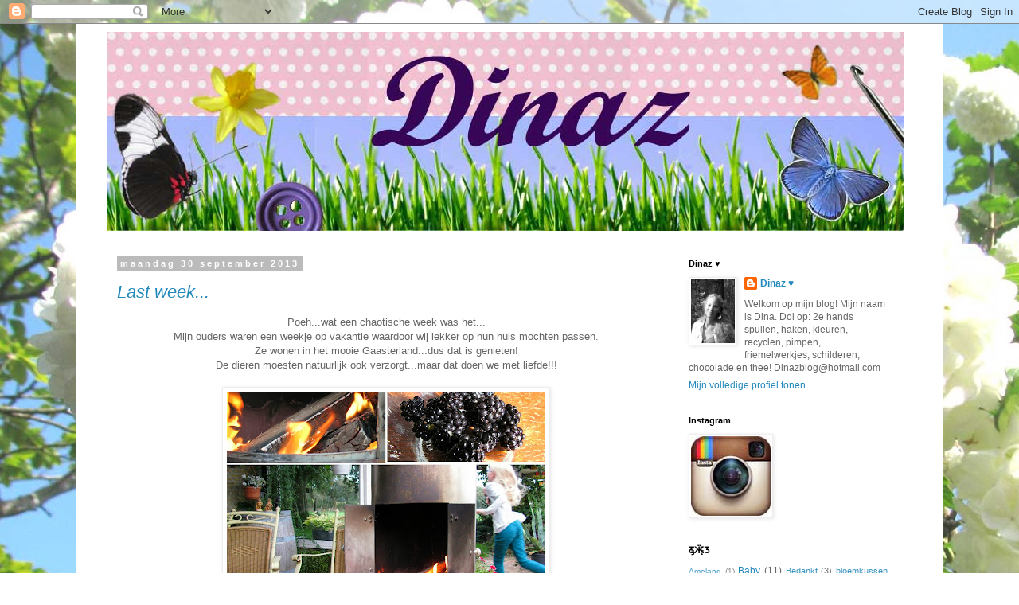

--- FILE ---
content_type: text/html; charset=UTF-8
request_url: https://dinazdesign.blogspot.com/2013/09/
body_size: 47500
content:
<!DOCTYPE html>
<html class='v2' dir='ltr' lang='nl'>
<head>
<link href='https://www.blogger.com/static/v1/widgets/335934321-css_bundle_v2.css' rel='stylesheet' type='text/css'/>
<meta content='width=1100' name='viewport'/>
<meta content='text/html; charset=UTF-8' http-equiv='Content-Type'/>
<meta content='blogger' name='generator'/>
<link href='https://dinazdesign.blogspot.com/favicon.ico' rel='icon' type='image/x-icon'/>
<link href='http://dinazdesign.blogspot.com/2013/09/' rel='canonical'/>
<link rel="alternate" type="application/atom+xml" title="Dinaz - Atom" href="https://dinazdesign.blogspot.com/feeds/posts/default" />
<link rel="alternate" type="application/rss+xml" title="Dinaz - RSS" href="https://dinazdesign.blogspot.com/feeds/posts/default?alt=rss" />
<link rel="service.post" type="application/atom+xml" title="Dinaz - Atom" href="https://www.blogger.com/feeds/7169602378937472231/posts/default" />
<!--Can't find substitution for tag [blog.ieCssRetrofitLinks]-->
<meta content='http://dinazdesign.blogspot.com/2013/09/' property='og:url'/>
<meta content='Dinaz' property='og:title'/>
<meta content='' property='og:description'/>
<title>Dinaz: september 2013</title>
<style id='page-skin-1' type='text/css'><!--
/*
-----------------------------------------------
Blogger Template Style
Name:     Simple
Designer: Blogger
URL:      www.blogger.com
----------------------------------------------- */
/* Content
----------------------------------------------- */
body {
font: normal normal 12px 'Trebuchet MS', Trebuchet, Verdana, sans-serif;
color: #666666;
background: #ffffff url(//3.bp.blogspot.com/-o6HH5vCgV74/UTR2shRagKI/AAAAAAAAE8o/xeqnlk13Pq4/s0/lente.jpg) repeat scroll top left;
padding: 0 0 0 0;
}
html body .region-inner {
min-width: 0;
max-width: 100%;
width: auto;
}
h2 {
font-size: 22px;
}
a:link {
text-decoration:none;
color: #2288bb;
}
a:visited {
text-decoration:none;
color: #888888;
}
a:hover {
text-decoration:underline;
color: #33aaff;
}
.body-fauxcolumn-outer .fauxcolumn-inner {
background: transparent none repeat scroll top left;
_background-image: none;
}
.body-fauxcolumn-outer .cap-top {
position: absolute;
z-index: 1;
height: 400px;
width: 100%;
}
.body-fauxcolumn-outer .cap-top .cap-left {
width: 100%;
background: transparent none repeat-x scroll top left;
_background-image: none;
}
.content-outer {
-moz-box-shadow: 0 0 0 rgba(0, 0, 0, .15);
-webkit-box-shadow: 0 0 0 rgba(0, 0, 0, .15);
-goog-ms-box-shadow: 0 0 0 #333333;
box-shadow: 0 0 0 rgba(0, 0, 0, .15);
margin-bottom: 1px;
}
.content-inner {
padding: 10px 40px;
}
.content-inner {
background-color: #ffffff;
}
/* Header
----------------------------------------------- */
.header-outer {
background: transparent none repeat-x scroll 0 -400px;
_background-image: none;
}
.Header h1 {
font: normal normal 40px 'Trebuchet MS',Trebuchet,Verdana,sans-serif;
color: #000000;
text-shadow: 0 0 0 rgba(0, 0, 0, .2);
}
.Header h1 a {
color: #000000;
}
.Header .description {
font-size: 18px;
color: #000000;
}
.header-inner .Header .titlewrapper {
padding: 22px 0;
}
.header-inner .Header .descriptionwrapper {
padding: 0 0;
}
/* Tabs
----------------------------------------------- */
.tabs-inner .section:first-child {
border-top: 0 solid #dddddd;
}
.tabs-inner .section:first-child ul {
margin-top: -1px;
border-top: 1px solid #dddddd;
border-left: 1px solid #dddddd;
border-right: 1px solid #dddddd;
}
.tabs-inner .widget ul {
background: transparent none repeat-x scroll 0 -800px;
_background-image: none;
border-bottom: 1px solid #dddddd;
margin-top: 0;
margin-left: -30px;
margin-right: -30px;
}
.tabs-inner .widget li a {
display: inline-block;
padding: .6em 1em;
font: normal normal 12px 'Trebuchet MS', Trebuchet, Verdana, sans-serif;
color: #000000;
border-left: 1px solid #ffffff;
border-right: 1px solid #dddddd;
}
.tabs-inner .widget li:first-child a {
border-left: none;
}
.tabs-inner .widget li.selected a, .tabs-inner .widget li a:hover {
color: #000000;
background-color: #eeeeee;
text-decoration: none;
}
/* Columns
----------------------------------------------- */
.main-outer {
border-top: 0 solid transparent;
}
.fauxcolumn-left-outer .fauxcolumn-inner {
border-right: 1px solid transparent;
}
.fauxcolumn-right-outer .fauxcolumn-inner {
border-left: 1px solid transparent;
}
/* Headings
----------------------------------------------- */
div.widget > h2,
div.widget h2.title {
margin: 0 0 1em 0;
font: normal bold 11px 'Trebuchet MS',Trebuchet,Verdana,sans-serif;
color: #000000;
}
/* Widgets
----------------------------------------------- */
.widget .zippy {
color: #999999;
text-shadow: 2px 2px 1px rgba(0, 0, 0, .1);
}
.widget .popular-posts ul {
list-style: none;
}
/* Posts
----------------------------------------------- */
h2.date-header {
font: normal bold 11px Arial, Tahoma, Helvetica, FreeSans, sans-serif;
}
.date-header span {
background-color: #bbbbbb;
color: #ffffff;
padding: 0.4em;
letter-spacing: 3px;
margin: inherit;
}
.main-inner {
padding-top: 35px;
padding-bottom: 65px;
}
.main-inner .column-center-inner {
padding: 0 0;
}
.main-inner .column-center-inner .section {
margin: 0 1em;
}
.post {
margin: 0 0 45px 0;
}
h3.post-title, .comments h4 {
font: italic normal 22px 'Trebuchet MS',Trebuchet,Verdana,sans-serif;
margin: .75em 0 0;
}
.post-body {
font-size: 110%;
line-height: 1.4;
position: relative;
}
.post-body img, .post-body .tr-caption-container, .Profile img, .Image img,
.BlogList .item-thumbnail img {
padding: 2px;
background: #ffffff;
border: 1px solid #eeeeee;
-moz-box-shadow: 1px 1px 5px rgba(0, 0, 0, .1);
-webkit-box-shadow: 1px 1px 5px rgba(0, 0, 0, .1);
box-shadow: 1px 1px 5px rgba(0, 0, 0, .1);
}
.post-body img, .post-body .tr-caption-container {
padding: 5px;
}
.post-body .tr-caption-container {
color: #666666;
}
.post-body .tr-caption-container img {
padding: 0;
background: transparent;
border: none;
-moz-box-shadow: 0 0 0 rgba(0, 0, 0, .1);
-webkit-box-shadow: 0 0 0 rgba(0, 0, 0, .1);
box-shadow: 0 0 0 rgba(0, 0, 0, .1);
}
.post-header {
margin: 0 0 1.5em;
line-height: 1.6;
font-size: 90%;
}
.post-footer {
margin: 20px -2px 0;
padding: 5px 10px;
color: #666666;
background-color: #eeeeee;
border-bottom: 1px solid #eeeeee;
line-height: 1.6;
font-size: 90%;
}
#comments .comment-author {
padding-top: 1.5em;
border-top: 1px solid transparent;
background-position: 0 1.5em;
}
#comments .comment-author:first-child {
padding-top: 0;
border-top: none;
}
.avatar-image-container {
margin: .2em 0 0;
}
#comments .avatar-image-container img {
border: 1px solid #eeeeee;
}
/* Comments
----------------------------------------------- */
.comments .comments-content .icon.blog-author {
background-repeat: no-repeat;
background-image: url([data-uri]);
}
.comments .comments-content .loadmore a {
border-top: 1px solid #999999;
border-bottom: 1px solid #999999;
}
.comments .comment-thread.inline-thread {
background-color: #eeeeee;
}
.comments .continue {
border-top: 2px solid #999999;
}
/* Accents
---------------------------------------------- */
.section-columns td.columns-cell {
border-left: 1px solid transparent;
}
.blog-pager {
background: transparent url(//www.blogblog.com/1kt/simple/paging_dot.png) repeat-x scroll top center;
}
.blog-pager-older-link, .home-link,
.blog-pager-newer-link {
background-color: #ffffff;
padding: 5px;
}
.footer-outer {
border-top: 1px dashed #bbbbbb;
}
/* Mobile
----------------------------------------------- */
body.mobile  {
background-size: auto;
}
.mobile .body-fauxcolumn-outer {
background: transparent none repeat scroll top left;
}
.mobile .body-fauxcolumn-outer .cap-top {
background-size: 100% auto;
}
.mobile .content-outer {
-webkit-box-shadow: 0 0 3px rgba(0, 0, 0, .15);
box-shadow: 0 0 3px rgba(0, 0, 0, .15);
}
.mobile .tabs-inner .widget ul {
margin-left: 0;
margin-right: 0;
}
.mobile .post {
margin: 0;
}
.mobile .main-inner .column-center-inner .section {
margin: 0;
}
.mobile .date-header span {
padding: 0.1em 10px;
margin: 0 -10px;
}
.mobile h3.post-title {
margin: 0;
}
.mobile .blog-pager {
background: transparent none no-repeat scroll top center;
}
.mobile .footer-outer {
border-top: none;
}
.mobile .main-inner, .mobile .footer-inner {
background-color: #ffffff;
}
.mobile-index-contents {
color: #666666;
}
.mobile-link-button {
background-color: #2288bb;
}
.mobile-link-button a:link, .mobile-link-button a:visited {
color: #ffffff;
}
.mobile .tabs-inner .section:first-child {
border-top: none;
}
.mobile .tabs-inner .PageList .widget-content {
background-color: #eeeeee;
color: #000000;
border-top: 1px solid #dddddd;
border-bottom: 1px solid #dddddd;
}
.mobile .tabs-inner .PageList .widget-content .pagelist-arrow {
border-left: 1px solid #dddddd;
}

--></style>
<style id='template-skin-1' type='text/css'><!--
body {
min-width: 1090px;
}
.content-outer, .content-fauxcolumn-outer, .region-inner {
min-width: 1090px;
max-width: 1090px;
_width: 1090px;
}
.main-inner .columns {
padding-left: 0;
padding-right: 310px;
}
.main-inner .fauxcolumn-center-outer {
left: 0;
right: 310px;
/* IE6 does not respect left and right together */
_width: expression(this.parentNode.offsetWidth -
parseInt("0") -
parseInt("310px") + 'px');
}
.main-inner .fauxcolumn-left-outer {
width: 0;
}
.main-inner .fauxcolumn-right-outer {
width: 310px;
}
.main-inner .column-left-outer {
width: 0;
right: 100%;
margin-left: -0;
}
.main-inner .column-right-outer {
width: 310px;
margin-right: -310px;
}
#layout {
min-width: 0;
}
#layout .content-outer {
min-width: 0;
width: 800px;
}
#layout .region-inner {
min-width: 0;
width: auto;
}
body#layout div.add_widget {
padding: 8px;
}
body#layout div.add_widget a {
margin-left: 32px;
}
--></style>
<style>
    body {background-image:url(\/\/3.bp.blogspot.com\/-o6HH5vCgV74\/UTR2shRagKI\/AAAAAAAAE8o\/xeqnlk13Pq4\/s0\/lente.jpg);}
    
@media (max-width: 200px) { body {background-image:url(\/\/3.bp.blogspot.com\/-o6HH5vCgV74\/UTR2shRagKI\/AAAAAAAAE8o\/xeqnlk13Pq4\/w200\/lente.jpg);}}
@media (max-width: 400px) and (min-width: 201px) { body {background-image:url(\/\/3.bp.blogspot.com\/-o6HH5vCgV74\/UTR2shRagKI\/AAAAAAAAE8o\/xeqnlk13Pq4\/w400\/lente.jpg);}}
@media (max-width: 800px) and (min-width: 401px) { body {background-image:url(\/\/3.bp.blogspot.com\/-o6HH5vCgV74\/UTR2shRagKI\/AAAAAAAAE8o\/xeqnlk13Pq4\/w800\/lente.jpg);}}
@media (max-width: 1200px) and (min-width: 801px) { body {background-image:url(\/\/3.bp.blogspot.com\/-o6HH5vCgV74\/UTR2shRagKI\/AAAAAAAAE8o\/xeqnlk13Pq4\/w1200\/lente.jpg);}}
/* Last tag covers anything over one higher than the previous max-size cap. */
@media (min-width: 1201px) { body {background-image:url(\/\/3.bp.blogspot.com\/-o6HH5vCgV74\/UTR2shRagKI\/AAAAAAAAE8o\/xeqnlk13Pq4\/w1600\/lente.jpg);}}
  </style>
<link href='https://www.blogger.com/dyn-css/authorization.css?targetBlogID=7169602378937472231&amp;zx=f20ce1ac-05b2-498f-ad8b-65cfd1235f20' media='none' onload='if(media!=&#39;all&#39;)media=&#39;all&#39;' rel='stylesheet'/><noscript><link href='https://www.blogger.com/dyn-css/authorization.css?targetBlogID=7169602378937472231&amp;zx=f20ce1ac-05b2-498f-ad8b-65cfd1235f20' rel='stylesheet'/></noscript>
<meta name='google-adsense-platform-account' content='ca-host-pub-1556223355139109'/>
<meta name='google-adsense-platform-domain' content='blogspot.com'/>

</head>
<body class='loading variant-simplysimple'>
<div class='navbar section' id='navbar' name='Navbar'><div class='widget Navbar' data-version='1' id='Navbar1'><script type="text/javascript">
    function setAttributeOnload(object, attribute, val) {
      if(window.addEventListener) {
        window.addEventListener('load',
          function(){ object[attribute] = val; }, false);
      } else {
        window.attachEvent('onload', function(){ object[attribute] = val; });
      }
    }
  </script>
<div id="navbar-iframe-container"></div>
<script type="text/javascript" src="https://apis.google.com/js/platform.js"></script>
<script type="text/javascript">
      gapi.load("gapi.iframes:gapi.iframes.style.bubble", function() {
        if (gapi.iframes && gapi.iframes.getContext) {
          gapi.iframes.getContext().openChild({
              url: 'https://www.blogger.com/navbar/7169602378937472231?origin\x3dhttps://dinazdesign.blogspot.com',
              where: document.getElementById("navbar-iframe-container"),
              id: "navbar-iframe"
          });
        }
      });
    </script><script type="text/javascript">
(function() {
var script = document.createElement('script');
script.type = 'text/javascript';
script.src = '//pagead2.googlesyndication.com/pagead/js/google_top_exp.js';
var head = document.getElementsByTagName('head')[0];
if (head) {
head.appendChild(script);
}})();
</script>
</div></div>
<div class='body-fauxcolumns'>
<div class='fauxcolumn-outer body-fauxcolumn-outer'>
<div class='cap-top'>
<div class='cap-left'></div>
<div class='cap-right'></div>
</div>
<div class='fauxborder-left'>
<div class='fauxborder-right'></div>
<div class='fauxcolumn-inner'>
</div>
</div>
<div class='cap-bottom'>
<div class='cap-left'></div>
<div class='cap-right'></div>
</div>
</div>
</div>
<div class='content'>
<div class='content-fauxcolumns'>
<div class='fauxcolumn-outer content-fauxcolumn-outer'>
<div class='cap-top'>
<div class='cap-left'></div>
<div class='cap-right'></div>
</div>
<div class='fauxborder-left'>
<div class='fauxborder-right'></div>
<div class='fauxcolumn-inner'>
</div>
</div>
<div class='cap-bottom'>
<div class='cap-left'></div>
<div class='cap-right'></div>
</div>
</div>
</div>
<div class='content-outer'>
<div class='content-cap-top cap-top'>
<div class='cap-left'></div>
<div class='cap-right'></div>
</div>
<div class='fauxborder-left content-fauxborder-left'>
<div class='fauxborder-right content-fauxborder-right'></div>
<div class='content-inner'>
<header>
<div class='header-outer'>
<div class='header-cap-top cap-top'>
<div class='cap-left'></div>
<div class='cap-right'></div>
</div>
<div class='fauxborder-left header-fauxborder-left'>
<div class='fauxborder-right header-fauxborder-right'></div>
<div class='region-inner header-inner'>
<div class='header section' id='header' name='Koptekst'><div class='widget Header' data-version='1' id='Header1'>
<div id='header-inner'>
<a href='https://dinazdesign.blogspot.com/' style='display: block'>
<img alt='Dinaz' height='250px; ' id='Header1_headerimg' src='https://blogger.googleusercontent.com/img/b/R29vZ2xl/AVvXsEiikZb0-cNhqHWd-pn1XwEyDwBAo5-dOMmj4Phd2NKJLdntFYjmVCZp2UHDonQjoRziIVLgEI9eTkQXoA16xgZAmoHrEZP0PoOXV8p4JAptW4JahOp92T4jlU5kUpF1C46_PKg1HAwbSRk/s1600/Banner.jpg' style='display: block' width='1000px; '/>
</a>
</div>
</div></div>
</div>
</div>
<div class='header-cap-bottom cap-bottom'>
<div class='cap-left'></div>
<div class='cap-right'></div>
</div>
</div>
</header>
<div class='tabs-outer'>
<div class='tabs-cap-top cap-top'>
<div class='cap-left'></div>
<div class='cap-right'></div>
</div>
<div class='fauxborder-left tabs-fauxborder-left'>
<div class='fauxborder-right tabs-fauxborder-right'></div>
<div class='region-inner tabs-inner'>
<div class='tabs no-items section' id='crosscol' name='Alle kolommen'></div>
<div class='tabs no-items section' id='crosscol-overflow' name='Cross-Column 2'></div>
</div>
</div>
<div class='tabs-cap-bottom cap-bottom'>
<div class='cap-left'></div>
<div class='cap-right'></div>
</div>
</div>
<div class='main-outer'>
<div class='main-cap-top cap-top'>
<div class='cap-left'></div>
<div class='cap-right'></div>
</div>
<div class='fauxborder-left main-fauxborder-left'>
<div class='fauxborder-right main-fauxborder-right'></div>
<div class='region-inner main-inner'>
<div class='columns fauxcolumns'>
<div class='fauxcolumn-outer fauxcolumn-center-outer'>
<div class='cap-top'>
<div class='cap-left'></div>
<div class='cap-right'></div>
</div>
<div class='fauxborder-left'>
<div class='fauxborder-right'></div>
<div class='fauxcolumn-inner'>
</div>
</div>
<div class='cap-bottom'>
<div class='cap-left'></div>
<div class='cap-right'></div>
</div>
</div>
<div class='fauxcolumn-outer fauxcolumn-left-outer'>
<div class='cap-top'>
<div class='cap-left'></div>
<div class='cap-right'></div>
</div>
<div class='fauxborder-left'>
<div class='fauxborder-right'></div>
<div class='fauxcolumn-inner'>
</div>
</div>
<div class='cap-bottom'>
<div class='cap-left'></div>
<div class='cap-right'></div>
</div>
</div>
<div class='fauxcolumn-outer fauxcolumn-right-outer'>
<div class='cap-top'>
<div class='cap-left'></div>
<div class='cap-right'></div>
</div>
<div class='fauxborder-left'>
<div class='fauxborder-right'></div>
<div class='fauxcolumn-inner'>
</div>
</div>
<div class='cap-bottom'>
<div class='cap-left'></div>
<div class='cap-right'></div>
</div>
</div>
<!-- corrects IE6 width calculation -->
<div class='columns-inner'>
<div class='column-center-outer'>
<div class='column-center-inner'>
<div class='main section' id='main' name='Algemeen'><div class='widget Blog' data-version='1' id='Blog1'>
<div class='blog-posts hfeed'>

          <div class="date-outer">
        
<h2 class='date-header'><span>maandag 30 september 2013</span></h2>

          <div class="date-posts">
        
<div class='post-outer'>
<div class='post hentry uncustomized-post-template' itemprop='blogPost' itemscope='itemscope' itemtype='http://schema.org/BlogPosting'>
<meta content='https://blogger.googleusercontent.com/img/b/R29vZ2xl/AVvXsEgHP3I8jJCXExufzvkVdTIoSfJQIIISC84f11D98DeOvrW89fRlujdmcyv7_v6jFI7_pJ_Tn3DQe8gFI0n4pqkOvqQYIXOF4CdLQ-8sxoUXCidNcEVLefrR2oetat_VPB5U0tkj0TVqvZ0/s400/genieten.jpg' itemprop='image_url'/>
<meta content='7169602378937472231' itemprop='blogId'/>
<meta content='5164444174770926187' itemprop='postId'/>
<a name='5164444174770926187'></a>
<h3 class='post-title entry-title' itemprop='name'>
<a href='https://dinazdesign.blogspot.com/2013/09/last-week.html'>Last week...</a>
</h3>
<div class='post-header'>
<div class='post-header-line-1'></div>
</div>
<div class='post-body entry-content' id='post-body-5164444174770926187' itemprop='description articleBody'>
<div style="text-align: center;">
Poeh...wat een chaotische week was het...</div>
<div style="text-align: center;">
Mijn ouders waren een weekje op vakantie waardoor wij lekker op hun huis mochten passen.<br />Ze wonen in het mooie Gaasterland...dus dat is genieten!<br />De dieren moesten natuurlijk ook verzorgt...maar dat doen we met liefde!!!</div>
<div style="text-align: center;">
<br /></div>
<div class="separator" style="clear: both; text-align: center;">
<a href="https://blogger.googleusercontent.com/img/b/R29vZ2xl/AVvXsEgHP3I8jJCXExufzvkVdTIoSfJQIIISC84f11D98DeOvrW89fRlujdmcyv7_v6jFI7_pJ_Tn3DQe8gFI0n4pqkOvqQYIXOF4CdLQ-8sxoUXCidNcEVLefrR2oetat_VPB5U0tkj0TVqvZ0/s1600/genieten.jpg" imageanchor="1" style="margin-left: 1em; margin-right: 1em;"><img border="0" height="300" src="https://blogger.googleusercontent.com/img/b/R29vZ2xl/AVvXsEgHP3I8jJCXExufzvkVdTIoSfJQIIISC84f11D98DeOvrW89fRlujdmcyv7_v6jFI7_pJ_Tn3DQe8gFI0n4pqkOvqQYIXOF4CdLQ-8sxoUXCidNcEVLefrR2oetat_VPB5U0tkj0TVqvZ0/s400/genieten.jpg" width="400" /></a></div>
<div style="text-align: center;">
Hoewel wij ook flink aan het werk moesten pakten we elk vrije uurtje om te genieten van de weidsheid.<br />Lekker met het hondje wandelen in het bos, bramen plukken en de buitenkachel aan.<br />Heldere sterrenhemel in de nacht en de meest betoverende zonsopkomsten in de vroege ochtend</div>
<div style="text-align: center;">
&#9829;<br /><br />Natuurlijk lag mijn fotocamera altijd buitenbereik...maar geloof me...Het was prachtig!!!<br /><br />Ik probeerde ook mijn nieuwe patroon uit van die geweldige <a href="http://dinazdesign.blogspot.nl/2013/09/gewonnen.html" target="_blank">uilendeken</a><br />Ik maak eerst van het proeflapje een kussenhoesje :o)</div>
<div class="separator" style="clear: both; text-align: center;">
<a href="https://blogger.googleusercontent.com/img/b/R29vZ2xl/AVvXsEgJTFlY0UP8vLCmMiH_tXltKUukEFgz-1G0fLs7VaqXBMBp2xGW42f0W9fgsV6-v4CmOKnbXJ2zzvKSrkA_P_GhJikbcdxoACalnxMEAbb9vjsrV0h3Hm0GVVIjP4cpcNdqD_7TzNdDAtY/s1600/begin.jpg" imageanchor="1" style="margin-left: 1em; margin-right: 1em;"><img border="0" height="300" src="https://blogger.googleusercontent.com/img/b/R29vZ2xl/AVvXsEgJTFlY0UP8vLCmMiH_tXltKUukEFgz-1G0fLs7VaqXBMBp2xGW42f0W9fgsV6-v4CmOKnbXJ2zzvKSrkA_P_GhJikbcdxoACalnxMEAbb9vjsrV0h3Hm0GVVIjP4cpcNdqD_7TzNdDAtY/s400/begin.jpg" width="400" /></a></div>
<div style="text-align: center;">
Later dit jaar (hoop ik) ga ik me aan een deken wagen!!! <br /><br />Eerst moet de <a href="http://dinazdesign.blogspot.nl/search/label/Paarden-deken" target="_blank">paarden-deken</a> van Melanie af</div>
<div style="text-align: center;">
Moet nog 150 blokjes...dan kan ik hem in elkaar zetten!</div>
<div style="text-align: center;">
<span style="color: magenta;"><br /></span></div>
<div style="text-align: center;">
<b><span style="color: magenta;">Ik wens iedereen een fijne dag!</span><br /><span style="color: purple;">Speciaal wil ik mijn<span style="font-size: x-small;"> </span></span></b><span style="color: purple;"><span style="font-size: x-small;"><b>(tweeling)</b></span> <b>broertje Bart een fijne verjaardag wensen!!!</b></span></div>
<div style="text-align: center;">
<span style="color: red;"><b>;o)</b></span></div>
<div style="text-align: center;">
<br /></div>
<div style="text-align: center;">
X Dinaz &#9829;</div>
<div style='clear: both;'></div>
</div>
<div class='post-footer'>
<div class='post-footer-line post-footer-line-1'>
<span class='post-author vcard'>
Gepost door
<span class='fn' itemprop='author' itemscope='itemscope' itemtype='http://schema.org/Person'>
<meta content='https://www.blogger.com/profile/05780502116612245639' itemprop='url'/>
<a class='g-profile' href='https://www.blogger.com/profile/05780502116612245639' rel='author' title='author profile'>
<span itemprop='name'>Dinaz &#9829;</span>
</a>
</span>
</span>
<span class='post-timestamp'>
op
<meta content='http://dinazdesign.blogspot.com/2013/09/last-week.html' itemprop='url'/>
<a class='timestamp-link' href='https://dinazdesign.blogspot.com/2013/09/last-week.html' rel='bookmark' title='permanent link'><abbr class='published' itemprop='datePublished' title='2013-09-30T09:06:00+02:00'>30.9.13</abbr></a>
</span>
<span class='post-comment-link'>
<a class='comment-link' href='https://dinazdesign.blogspot.com/2013/09/last-week.html#comment-form' onclick=''>
9 opmerkingen:
  </a>
</span>
<span class='post-icons'>
<span class='item-control blog-admin pid-499058227'>
<a href='https://www.blogger.com/post-edit.g?blogID=7169602378937472231&postID=5164444174770926187&from=pencil' title='Post bewerken'>
<img alt='' class='icon-action' height='18' src='https://resources.blogblog.com/img/icon18_edit_allbkg.gif' width='18'/>
</a>
</span>
</span>
<div class='post-share-buttons goog-inline-block'>
<a class='goog-inline-block share-button sb-email' href='https://www.blogger.com/share-post.g?blogID=7169602378937472231&postID=5164444174770926187&target=email' target='_blank' title='Dit e-mailen
'><span class='share-button-link-text'>Dit e-mailen
</span></a><a class='goog-inline-block share-button sb-blog' href='https://www.blogger.com/share-post.g?blogID=7169602378937472231&postID=5164444174770926187&target=blog' onclick='window.open(this.href, "_blank", "height=270,width=475"); return false;' target='_blank' title='Dit bloggen!'><span class='share-button-link-text'>Dit bloggen!</span></a><a class='goog-inline-block share-button sb-twitter' href='https://www.blogger.com/share-post.g?blogID=7169602378937472231&postID=5164444174770926187&target=twitter' target='_blank' title='Delen via X'><span class='share-button-link-text'>Delen via X</span></a><a class='goog-inline-block share-button sb-facebook' href='https://www.blogger.com/share-post.g?blogID=7169602378937472231&postID=5164444174770926187&target=facebook' onclick='window.open(this.href, "_blank", "height=430,width=640"); return false;' target='_blank' title='Delen op Facebook'><span class='share-button-link-text'>Delen op Facebook</span></a><a class='goog-inline-block share-button sb-pinterest' href='https://www.blogger.com/share-post.g?blogID=7169602378937472231&postID=5164444174770926187&target=pinterest' target='_blank' title='Delen op Pinterest'><span class='share-button-link-text'>Delen op Pinterest</span></a>
</div>
</div>
<div class='post-footer-line post-footer-line-2'>
<span class='post-labels'>
Labels:
<a href='https://dinazdesign.blogspot.com/search/label/Genieten' rel='tag'>Genieten</a>
</span>
</div>
<div class='post-footer-line post-footer-line-3'>
<span class='post-location'>
</span>
</div>
</div>
</div>
</div>

          </div></div>
        

          <div class="date-outer">
        
<h2 class='date-header'><span>zondag 22 september 2013</span></h2>

          <div class="date-posts">
        
<div class='post-outer'>
<div class='post hentry uncustomized-post-template' itemprop='blogPost' itemscope='itemscope' itemtype='http://schema.org/BlogPosting'>
<meta content='7169602378937472231' itemprop='blogId'/>
<meta content='5093066231547565017' itemprop='postId'/>
<a name='5093066231547565017'></a>
<h3 class='post-title entry-title' itemprop='name'>
<a href='https://dinazdesign.blogspot.com/2013/09/een-beetje-prive.html'>Een beetje privé...</a>
</h3>
<div class='post-header'>
<div class='post-header-line-1'></div>
</div>
<div class='post-body entry-content' id='post-body-5093066231547565017' itemprop='description articleBody'>
<div style="text-align: center;">
Even een beetje privé berichtje...</div>
<div style="text-align: center;">
<br /></div>
<div style="text-align: center;">
Nou heb ik niet zoveel te verzwijgen of geheim te houden...</div>
<div style="text-align: center;">
maar ja, meestal krijgen de belevenissen in blogland toch vaak een gouden randje :o)<br />Meestal worden alleen de leuke dingen gepost....de minder leuke dingen zijn vaak minder leuk om te posten...logisch toch...haha.<br /><br />Maar goed...ik heb dus een plekje...</div>
<div style="text-align: center;">
(na alle vakantiefoto's te hebben nagelopen zit het plekje er al 3 jaar..oeps)</div>
<div style="text-align: center;">
...een klein plekje op mijn rug. Nu bleek het dus huidkanker te zijn.<br />Goedaardig, geen kans op uitzaaiing...geen paniek dus.<br /><br />Ik kom uit Friesland...dus tja...ben een nuchter mens! :o)</div>
<div style="text-align: center;">
<br />Volgende week krijg ik een lichtbehandeling....een week later nog een keer.<br />Nu mijn vraag:</div>
<div style="text-align: center;">
Wie heeft wel eens zo'n behandeling gehad??<br />Ik heb eens internet uitgeplozen...maar kan er eigenlijk niks over vinden.<br />Wel de technische kant...maar niet de ervaringen...?!<br /><br />Ben gewoon heel nieuwsgierig...haha.<br /><br /><span style="font-size: x-small;">Mocht je het met mij willen delen maar liever niet hier onder...mailen mag ook!</span><br /><br />Nogmaals...ik ben niet zielig ofzo...zit ook niet in zak en as...ben gewoon benieuwd!<br />:o)<br /></div>
<div style="text-align: center;">
X Dinaz &#9829;</div>
<div style='clear: both;'></div>
</div>
<div class='post-footer'>
<div class='post-footer-line post-footer-line-1'>
<span class='post-author vcard'>
Gepost door
<span class='fn' itemprop='author' itemscope='itemscope' itemtype='http://schema.org/Person'>
<meta content='https://www.blogger.com/profile/05780502116612245639' itemprop='url'/>
<a class='g-profile' href='https://www.blogger.com/profile/05780502116612245639' rel='author' title='author profile'>
<span itemprop='name'>Dinaz &#9829;</span>
</a>
</span>
</span>
<span class='post-timestamp'>
op
<meta content='http://dinazdesign.blogspot.com/2013/09/een-beetje-prive.html' itemprop='url'/>
<a class='timestamp-link' href='https://dinazdesign.blogspot.com/2013/09/een-beetje-prive.html' rel='bookmark' title='permanent link'><abbr class='published' itemprop='datePublished' title='2013-09-22T18:03:00+02:00'>22.9.13</abbr></a>
</span>
<span class='post-comment-link'>
<a class='comment-link' href='https://dinazdesign.blogspot.com/2013/09/een-beetje-prive.html#comment-form' onclick=''>
20 opmerkingen:
  </a>
</span>
<span class='post-icons'>
<span class='item-control blog-admin pid-499058227'>
<a href='https://www.blogger.com/post-edit.g?blogID=7169602378937472231&postID=5093066231547565017&from=pencil' title='Post bewerken'>
<img alt='' class='icon-action' height='18' src='https://resources.blogblog.com/img/icon18_edit_allbkg.gif' width='18'/>
</a>
</span>
</span>
<div class='post-share-buttons goog-inline-block'>
<a class='goog-inline-block share-button sb-email' href='https://www.blogger.com/share-post.g?blogID=7169602378937472231&postID=5093066231547565017&target=email' target='_blank' title='Dit e-mailen
'><span class='share-button-link-text'>Dit e-mailen
</span></a><a class='goog-inline-block share-button sb-blog' href='https://www.blogger.com/share-post.g?blogID=7169602378937472231&postID=5093066231547565017&target=blog' onclick='window.open(this.href, "_blank", "height=270,width=475"); return false;' target='_blank' title='Dit bloggen!'><span class='share-button-link-text'>Dit bloggen!</span></a><a class='goog-inline-block share-button sb-twitter' href='https://www.blogger.com/share-post.g?blogID=7169602378937472231&postID=5093066231547565017&target=twitter' target='_blank' title='Delen via X'><span class='share-button-link-text'>Delen via X</span></a><a class='goog-inline-block share-button sb-facebook' href='https://www.blogger.com/share-post.g?blogID=7169602378937472231&postID=5093066231547565017&target=facebook' onclick='window.open(this.href, "_blank", "height=430,width=640"); return false;' target='_blank' title='Delen op Facebook'><span class='share-button-link-text'>Delen op Facebook</span></a><a class='goog-inline-block share-button sb-pinterest' href='https://www.blogger.com/share-post.g?blogID=7169602378937472231&postID=5093066231547565017&target=pinterest' target='_blank' title='Delen op Pinterest'><span class='share-button-link-text'>Delen op Pinterest</span></a>
</div>
</div>
<div class='post-footer-line post-footer-line-2'>
<span class='post-labels'>
Labels:
<a href='https://dinazdesign.blogspot.com/search/label/Dinaz' rel='tag'>Dinaz</a>
</span>
</div>
<div class='post-footer-line post-footer-line-3'>
<span class='post-location'>
</span>
</div>
</div>
</div>
</div>

          </div></div>
        

          <div class="date-outer">
        
<h2 class='date-header'><span>donderdag 19 september 2013</span></h2>

          <div class="date-posts">
        
<div class='post-outer'>
<div class='post hentry uncustomized-post-template' itemprop='blogPost' itemscope='itemscope' itemtype='http://schema.org/BlogPosting'>
<meta content='https://blogger.googleusercontent.com/img/b/R29vZ2xl/AVvXsEhoRW_FBSqK7WvaHrp99qnVhSm7Vm_jqccHkO3k3kW7P2TyhSkMJuEqMzk5VT9EoI8MWeoQq1pr33GkoJov8TAKJw0oW1GJxiDyIKuVQmPeQQCLp8SU4zax1vdVXdUXoe816OV13499ETw/s400/lampklaar.jpg' itemprop='image_url'/>
<meta content='7169602378937472231' itemprop='blogId'/>
<meta content='1521967931013059011' itemprop='postId'/>
<a name='1521967931013059011'></a>
<h3 class='post-title entry-title' itemprop='name'>
<a href='https://dinazdesign.blogspot.com/2013/09/lamp-is-klaar.html'>...lamp is klaar!!!</a>
</h3>
<div class='post-header'>
<div class='post-header-line-1'></div>
</div>
<div class='post-body entry-content' id='post-body-1521967931013059011' itemprop='description articleBody'>
<div style="text-align: center;">
...en zo is onze lamp nu!!!</div>
<div class="separator" style="clear: both; text-align: center;">
<a href="https://blogger.googleusercontent.com/img/b/R29vZ2xl/AVvXsEhoRW_FBSqK7WvaHrp99qnVhSm7Vm_jqccHkO3k3kW7P2TyhSkMJuEqMzk5VT9EoI8MWeoQq1pr33GkoJov8TAKJw0oW1GJxiDyIKuVQmPeQQCLp8SU4zax1vdVXdUXoe816OV13499ETw/s1600/lampklaar.jpg" imageanchor="1" style="margin-left: 1em; margin-right: 1em;"><img border="0" height="300" src="https://blogger.googleusercontent.com/img/b/R29vZ2xl/AVvXsEhoRW_FBSqK7WvaHrp99qnVhSm7Vm_jqccHkO3k3kW7P2TyhSkMJuEqMzk5VT9EoI8MWeoQq1pr33GkoJov8TAKJw0oW1GJxiDyIKuVQmPeQQCLp8SU4zax1vdVXdUXoe816OV13499ETw/s400/lampklaar.jpg" width="400" /></a></div>
<div style="text-align: center;">
Lekker fris turquoise blauw!!! <br /><span style="font-size: x-small;">(zijdeglans van de Hema)</span></div>
<div style="text-align: center;">
<br /></div>
<div style="text-align: center;">
Helaas is het buiten slecht weer...dus de foto is wat donker...</div>
<div style="text-align: center;">
Licht even aan?</div>
<div class="separator" style="clear: both; text-align: center;">
<a href="https://blogger.googleusercontent.com/img/b/R29vZ2xl/AVvXsEivc-w8fE1piBaR0uwNoKajF9yZ9Ccp_78k2M9IO88jAquu_6PnQifPGLSOBKVpkmBu71FXOkEGdtPF399UpUT9wr7KpeXbEyY3pulDTlfSKca07YbOgLb_SkAs7EEVXxQYQUkm1Ez4CYI/s1600/lampaan.jpg" imageanchor="1" style="margin-left: 1em; margin-right: 1em;"><img border="0" height="300" src="https://blogger.googleusercontent.com/img/b/R29vZ2xl/AVvXsEivc-w8fE1piBaR0uwNoKajF9yZ9Ccp_78k2M9IO88jAquu_6PnQifPGLSOBKVpkmBu71FXOkEGdtPF399UpUT9wr7KpeXbEyY3pulDTlfSKca07YbOgLb_SkAs7EEVXxQYQUkm1Ez4CYI/s400/lampaan.jpg" width="400" /></a></div>
<div style="text-align: center;">
Ben er blij mee!</div>
<div style="text-align: center;">
<br /></div>
<div style="text-align: center;">
Nog eens voor &amp; na:</div>
<div class="separator" style="clear: both; text-align: center;">
<a href="https://blogger.googleusercontent.com/img/b/R29vZ2xl/AVvXsEhHzdsSUxTWsOtpxq-CLYZWuVXiHEmjdRTt9o5Sev1Q31iKfBArmKYkNpjEb6lD1JkdB-zWYdI5x9Y1csJMnEZSAP0cGx7yW6BA_6hGeYDcv_1BCp-8wP2UG0PNZY6FEdbC4pP0a7Hrzjg/s1600/lamp.jpg" imageanchor="1" style="margin-left: 1em; margin-right: 1em;"><img border="0" height="240" src="https://blogger.googleusercontent.com/img/b/R29vZ2xl/AVvXsEhHzdsSUxTWsOtpxq-CLYZWuVXiHEmjdRTt9o5Sev1Q31iKfBArmKYkNpjEb6lD1JkdB-zWYdI5x9Y1csJMnEZSAP0cGx7yW6BA_6hGeYDcv_1BCp-8wP2UG0PNZY6FEdbC4pP0a7Hrzjg/s320/lamp.jpg" width="320" /></a></div>
<div class="separator" style="clear: both; text-align: center;">
&nbsp;<a href="https://blogger.googleusercontent.com/img/b/R29vZ2xl/AVvXsEhoRW_FBSqK7WvaHrp99qnVhSm7Vm_jqccHkO3k3kW7P2TyhSkMJuEqMzk5VT9EoI8MWeoQq1pr33GkoJov8TAKJw0oW1GJxiDyIKuVQmPeQQCLp8SU4zax1vdVXdUXoe816OV13499ETw/s1600/lampklaar.jpg" imageanchor="1" style="margin-left: 1em; margin-right: 1em;"><img border="0" height="240" src="https://blogger.googleusercontent.com/img/b/R29vZ2xl/AVvXsEhoRW_FBSqK7WvaHrp99qnVhSm7Vm_jqccHkO3k3kW7P2TyhSkMJuEqMzk5VT9EoI8MWeoQq1pr33GkoJov8TAKJw0oW1GJxiDyIKuVQmPeQQCLp8SU4zax1vdVXdUXoe816OV13499ETw/s320/lampklaar.jpg" width="320" /></a></div>
<br />
<div style="text-align: center;">
Veel beter!!! :o)</div>
<div style="text-align: center;">
<br /></div>
<div style="text-align: center;">
Fijne avond! Dinaz &#9829;</div>
<div style='clear: both;'></div>
</div>
<div class='post-footer'>
<div class='post-footer-line post-footer-line-1'>
<span class='post-author vcard'>
Gepost door
<span class='fn' itemprop='author' itemscope='itemscope' itemtype='http://schema.org/Person'>
<meta content='https://www.blogger.com/profile/05780502116612245639' itemprop='url'/>
<a class='g-profile' href='https://www.blogger.com/profile/05780502116612245639' rel='author' title='author profile'>
<span itemprop='name'>Dinaz &#9829;</span>
</a>
</span>
</span>
<span class='post-timestamp'>
op
<meta content='http://dinazdesign.blogspot.com/2013/09/lamp-is-klaar.html' itemprop='url'/>
<a class='timestamp-link' href='https://dinazdesign.blogspot.com/2013/09/lamp-is-klaar.html' rel='bookmark' title='permanent link'><abbr class='published' itemprop='datePublished' title='2013-09-19T17:27:00+02:00'>19.9.13</abbr></a>
</span>
<span class='post-comment-link'>
<a class='comment-link' href='https://dinazdesign.blogspot.com/2013/09/lamp-is-klaar.html#comment-form' onclick=''>
19 opmerkingen:
  </a>
</span>
<span class='post-icons'>
<span class='item-control blog-admin pid-499058227'>
<a href='https://www.blogger.com/post-edit.g?blogID=7169602378937472231&postID=1521967931013059011&from=pencil' title='Post bewerken'>
<img alt='' class='icon-action' height='18' src='https://resources.blogblog.com/img/icon18_edit_allbkg.gif' width='18'/>
</a>
</span>
</span>
<div class='post-share-buttons goog-inline-block'>
<a class='goog-inline-block share-button sb-email' href='https://www.blogger.com/share-post.g?blogID=7169602378937472231&postID=1521967931013059011&target=email' target='_blank' title='Dit e-mailen
'><span class='share-button-link-text'>Dit e-mailen
</span></a><a class='goog-inline-block share-button sb-blog' href='https://www.blogger.com/share-post.g?blogID=7169602378937472231&postID=1521967931013059011&target=blog' onclick='window.open(this.href, "_blank", "height=270,width=475"); return false;' target='_blank' title='Dit bloggen!'><span class='share-button-link-text'>Dit bloggen!</span></a><a class='goog-inline-block share-button sb-twitter' href='https://www.blogger.com/share-post.g?blogID=7169602378937472231&postID=1521967931013059011&target=twitter' target='_blank' title='Delen via X'><span class='share-button-link-text'>Delen via X</span></a><a class='goog-inline-block share-button sb-facebook' href='https://www.blogger.com/share-post.g?blogID=7169602378937472231&postID=1521967931013059011&target=facebook' onclick='window.open(this.href, "_blank", "height=430,width=640"); return false;' target='_blank' title='Delen op Facebook'><span class='share-button-link-text'>Delen op Facebook</span></a><a class='goog-inline-block share-button sb-pinterest' href='https://www.blogger.com/share-post.g?blogID=7169602378937472231&postID=1521967931013059011&target=pinterest' target='_blank' title='Delen op Pinterest'><span class='share-button-link-text'>Delen op Pinterest</span></a>
</div>
</div>
<div class='post-footer-line post-footer-line-2'>
<span class='post-labels'>
Labels:
<a href='https://dinazdesign.blogspot.com/search/label/Pimp%20it' rel='tag'>Pimp it</a>
</span>
</div>
<div class='post-footer-line post-footer-line-3'>
<span class='post-location'>
</span>
</div>
</div>
</div>
</div>

          </div></div>
        

          <div class="date-outer">
        
<h2 class='date-header'><span>dinsdag 17 september 2013</span></h2>

          <div class="date-posts">
        
<div class='post-outer'>
<div class='post hentry uncustomized-post-template' itemprop='blogPost' itemscope='itemscope' itemtype='http://schema.org/BlogPosting'>
<meta content='https://blogger.googleusercontent.com/img/b/R29vZ2xl/AVvXsEjgsJBxzbE8m66AGgQ2OlYWSkARxcQEFBFVdN6efuwwmMef1SaEvzFTbzxVwM75069IWrXrG4Id-0EsSdE8U2ln5YI73-9yUbIaP_4qRtzEFDrt7cmJxpERVROeqigTarlQ3m1E3IQQgeI/s400/lamp.jpg' itemprop='image_url'/>
<meta content='7169602378937472231' itemprop='blogId'/>
<meta content='6315047181518374858' itemprop='postId'/>
<a name='6315047181518374858'></a>
<h3 class='post-title entry-title' itemprop='name'>
<a href='https://dinazdesign.blogspot.com/2013/09/lamp-nu.html'>Lamp nu...</a>
</h3>
<div class='post-header'>
<div class='post-header-line-1'></div>
</div>
<div class='post-body entry-content' id='post-body-6315047181518374858' itemprop='description articleBody'>
<div class="separator" style="clear: both; text-align: center;">
<a href="https://blogger.googleusercontent.com/img/b/R29vZ2xl/AVvXsEjgsJBxzbE8m66AGgQ2OlYWSkARxcQEFBFVdN6efuwwmMef1SaEvzFTbzxVwM75069IWrXrG4Id-0EsSdE8U2ln5YI73-9yUbIaP_4qRtzEFDrt7cmJxpERVROeqigTarlQ3m1E3IQQgeI/s1600/lamp.jpg" imageanchor="1" style="margin-left: 1em; margin-right: 1em;"><img border="0" height="300" src="https://blogger.googleusercontent.com/img/b/R29vZ2xl/AVvXsEjgsJBxzbE8m66AGgQ2OlYWSkARxcQEFBFVdN6efuwwmMef1SaEvzFTbzxVwM75069IWrXrG4Id-0EsSdE8U2ln5YI73-9yUbIaP_4qRtzEFDrt7cmJxpERVROeqigTarlQ3m1E3IQQgeI/s400/lamp.jpg" width="400" /></a></div>
<div style="text-align: center;">
<br /></div>
<div style="text-align: center;">
Onze 'nieuwe' lamp nu...</div>
<div style="text-align: center;">
<br /></div>
<div style="text-align: center;">
...wordt vervolgd!...</div>
<div style='clear: both;'></div>
</div>
<div class='post-footer'>
<div class='post-footer-line post-footer-line-1'>
<span class='post-author vcard'>
Gepost door
<span class='fn' itemprop='author' itemscope='itemscope' itemtype='http://schema.org/Person'>
<meta content='https://www.blogger.com/profile/05780502116612245639' itemprop='url'/>
<a class='g-profile' href='https://www.blogger.com/profile/05780502116612245639' rel='author' title='author profile'>
<span itemprop='name'>Dinaz &#9829;</span>
</a>
</span>
</span>
<span class='post-timestamp'>
op
<meta content='http://dinazdesign.blogspot.com/2013/09/lamp-nu.html' itemprop='url'/>
<a class='timestamp-link' href='https://dinazdesign.blogspot.com/2013/09/lamp-nu.html' rel='bookmark' title='permanent link'><abbr class='published' itemprop='datePublished' title='2013-09-17T19:44:00+02:00'>17.9.13</abbr></a>
</span>
<span class='post-comment-link'>
<a class='comment-link' href='https://dinazdesign.blogspot.com/2013/09/lamp-nu.html#comment-form' onclick=''>
5 opmerkingen:
  </a>
</span>
<span class='post-icons'>
<span class='item-control blog-admin pid-499058227'>
<a href='https://www.blogger.com/post-edit.g?blogID=7169602378937472231&postID=6315047181518374858&from=pencil' title='Post bewerken'>
<img alt='' class='icon-action' height='18' src='https://resources.blogblog.com/img/icon18_edit_allbkg.gif' width='18'/>
</a>
</span>
</span>
<div class='post-share-buttons goog-inline-block'>
<a class='goog-inline-block share-button sb-email' href='https://www.blogger.com/share-post.g?blogID=7169602378937472231&postID=6315047181518374858&target=email' target='_blank' title='Dit e-mailen
'><span class='share-button-link-text'>Dit e-mailen
</span></a><a class='goog-inline-block share-button sb-blog' href='https://www.blogger.com/share-post.g?blogID=7169602378937472231&postID=6315047181518374858&target=blog' onclick='window.open(this.href, "_blank", "height=270,width=475"); return false;' target='_blank' title='Dit bloggen!'><span class='share-button-link-text'>Dit bloggen!</span></a><a class='goog-inline-block share-button sb-twitter' href='https://www.blogger.com/share-post.g?blogID=7169602378937472231&postID=6315047181518374858&target=twitter' target='_blank' title='Delen via X'><span class='share-button-link-text'>Delen via X</span></a><a class='goog-inline-block share-button sb-facebook' href='https://www.blogger.com/share-post.g?blogID=7169602378937472231&postID=6315047181518374858&target=facebook' onclick='window.open(this.href, "_blank", "height=430,width=640"); return false;' target='_blank' title='Delen op Facebook'><span class='share-button-link-text'>Delen op Facebook</span></a><a class='goog-inline-block share-button sb-pinterest' href='https://www.blogger.com/share-post.g?blogID=7169602378937472231&postID=6315047181518374858&target=pinterest' target='_blank' title='Delen op Pinterest'><span class='share-button-link-text'>Delen op Pinterest</span></a>
</div>
</div>
<div class='post-footer-line post-footer-line-2'>
<span class='post-labels'>
Labels:
<a href='https://dinazdesign.blogspot.com/search/label/Pimp%20it' rel='tag'>Pimp it</a>
</span>
</div>
<div class='post-footer-line post-footer-line-3'>
<span class='post-location'>
</span>
</div>
</div>
</div>
</div>

          </div></div>
        

          <div class="date-outer">
        
<h2 class='date-header'><span>zondag 15 september 2013</span></h2>

          <div class="date-posts">
        
<div class='post-outer'>
<div class='post hentry uncustomized-post-template' itemprop='blogPost' itemscope='itemscope' itemtype='http://schema.org/BlogPosting'>
<meta content='https://blogger.googleusercontent.com/img/b/R29vZ2xl/AVvXsEgkW4Pxqs1NWustoxedMmIntcEwLzILFsRwX4S1eK7POgrRs3YOh2gNtB9NJa0MdH7ay73bFg89R4834NETOVEcJW50vro8ym30lFsvRBhPUMDZO4mFXQCBbdb4QxMgxx9LbR30jTr3dOA/s400/paul+60.jpg' itemprop='image_url'/>
<meta content='7169602378937472231' itemprop='blogId'/>
<meta content='4349617443863966243' itemprop='postId'/>
<a name='4349617443863966243'></a>
<h3 class='post-title entry-title' itemprop='name'>
<a href='https://dinazdesign.blogspot.com/2013/09/60-jaar.html'>60 jaar...</a>
</h3>
<div class='post-header'>
<div class='post-header-line-1'></div>
</div>
<div class='post-body entry-content' id='post-body-4349617443863966243' itemprop='description articleBody'>
<div style="text-align: center;">
Afgelopen week werd mijn vader 60 jaar!</div>
<div style="text-align: center;">
Hoewel hij eigenlijk nooit zijn verjaardag wil vieren konden wij het niet laten om toch iets te doen:</div>
<div style="text-align: center;">
<br /></div>
<div style="text-align: center;">
Ik maakte twee borden voor in de berm :o)</div>
<div class="separator" style="clear: both; text-align: center;">
<a href="https://blogger.googleusercontent.com/img/b/R29vZ2xl/AVvXsEgkW4Pxqs1NWustoxedMmIntcEwLzILFsRwX4S1eK7POgrRs3YOh2gNtB9NJa0MdH7ay73bFg89R4834NETOVEcJW50vro8ym30lFsvRBhPUMDZO4mFXQCBbdb4QxMgxx9LbR30jTr3dOA/s1600/paul+60.jpg" imageanchor="1" style="margin-left: 1em; margin-right: 1em;"><img border="0" height="300" src="https://blogger.googleusercontent.com/img/b/R29vZ2xl/AVvXsEgkW4Pxqs1NWustoxedMmIntcEwLzILFsRwX4S1eK7POgrRs3YOh2gNtB9NJa0MdH7ay73bFg89R4834NETOVEcJW50vro8ym30lFsvRBhPUMDZO4mFXQCBbdb4QxMgxx9LbR30jTr3dOA/s400/paul+60.jpg" width="400" /></a></div>
<div style="text-align: center;">
<br /></div>
<div style="text-align: center;">
En een 'spandoek' op behangpapier:</div>
<div class="separator" style="clear: both; text-align: center;">
<a href="https://blogger.googleusercontent.com/img/b/R29vZ2xl/AVvXsEiQSzO6cln_i-n5dFWVFUnIthQM-j-G6A6tCtob7arvehJsprMpLPreMxpGYoPC6RLbN2p5YA1R94vIII6pzsGSsL2DDnHoImYP3VYe48M2C0gLIjgzGl-rL-0qWhM0vfU28urT79Rvrtg/s1600/teckel.jpg" imageanchor="1" style="margin-left: 1em; margin-right: 1em;"><img border="0" height="300" src="https://blogger.googleusercontent.com/img/b/R29vZ2xl/AVvXsEiQSzO6cln_i-n5dFWVFUnIthQM-j-G6A6tCtob7arvehJsprMpLPreMxpGYoPC6RLbN2p5YA1R94vIII6pzsGSsL2DDnHoImYP3VYe48M2C0gLIjgzGl-rL-0qWhM0vfU28urT79Rvrtg/s400/teckel.jpg" width="400" /></a></div>
<div style="text-align: center;">
Hij is gek op Teckels...dus tja...dan krijg je zoiets :o)</div>
<div style="text-align: center;">
<br /></div>
<div style="text-align: center;">
Melanie&nbsp;<span style="font-size: xx-small;"></span>maakte <span style="font-size: xx-small;">(met een beetje hulp)&nbsp; </span>een Teckel-taart:</div>
<div style="text-align: center;">
<br /></div>
<div class="separator" style="clear: both; text-align: center;">
<a href="https://blogger.googleusercontent.com/img/b/R29vZ2xl/AVvXsEiG7SWYoejz_Ppk2JqT5bkjkD8vs5T-ed2rfl3OiEuZGl62WlgOE6ChoQeUM6UK4EcZJhGJYsLoUdj955ghBEHDUma5-99eEEMWLchr6YGShI7D0EToC_EWkHdsgogS548iRtilWZHUTw8/s1600/taart.jpg" imageanchor="1" style="margin-left: 1em; margin-right: 1em;"><img border="0" height="397" src="https://blogger.googleusercontent.com/img/b/R29vZ2xl/AVvXsEiG7SWYoejz_Ppk2JqT5bkjkD8vs5T-ed2rfl3OiEuZGl62WlgOE6ChoQeUM6UK4EcZJhGJYsLoUdj955ghBEHDUma5-99eEEMWLchr6YGShI7D0EToC_EWkHdsgogS548iRtilWZHUTw8/s400/taart.jpg" width="400" /></a></div>
<div style="text-align: center;">
Hij was echt heerlijk!!!</div>
<div style="text-align: center;">
<br /></div>
<div style="text-align: center;">
Fijne zondag! Dinaz &#9829;</div>
<div style='clear: both;'></div>
</div>
<div class='post-footer'>
<div class='post-footer-line post-footer-line-1'>
<span class='post-author vcard'>
Gepost door
<span class='fn' itemprop='author' itemscope='itemscope' itemtype='http://schema.org/Person'>
<meta content='https://www.blogger.com/profile/05780502116612245639' itemprop='url'/>
<a class='g-profile' href='https://www.blogger.com/profile/05780502116612245639' rel='author' title='author profile'>
<span itemprop='name'>Dinaz &#9829;</span>
</a>
</span>
</span>
<span class='post-timestamp'>
op
<meta content='http://dinazdesign.blogspot.com/2013/09/60-jaar.html' itemprop='url'/>
<a class='timestamp-link' href='https://dinazdesign.blogspot.com/2013/09/60-jaar.html' rel='bookmark' title='permanent link'><abbr class='published' itemprop='datePublished' title='2013-09-15T11:43:00+02:00'>15.9.13</abbr></a>
</span>
<span class='post-comment-link'>
<a class='comment-link' href='https://dinazdesign.blogspot.com/2013/09/60-jaar.html#comment-form' onclick=''>
9 opmerkingen:
  </a>
</span>
<span class='post-icons'>
<span class='item-control blog-admin pid-499058227'>
<a href='https://www.blogger.com/post-edit.g?blogID=7169602378937472231&postID=4349617443863966243&from=pencil' title='Post bewerken'>
<img alt='' class='icon-action' height='18' src='https://resources.blogblog.com/img/icon18_edit_allbkg.gif' width='18'/>
</a>
</span>
</span>
<div class='post-share-buttons goog-inline-block'>
<a class='goog-inline-block share-button sb-email' href='https://www.blogger.com/share-post.g?blogID=7169602378937472231&postID=4349617443863966243&target=email' target='_blank' title='Dit e-mailen
'><span class='share-button-link-text'>Dit e-mailen
</span></a><a class='goog-inline-block share-button sb-blog' href='https://www.blogger.com/share-post.g?blogID=7169602378937472231&postID=4349617443863966243&target=blog' onclick='window.open(this.href, "_blank", "height=270,width=475"); return false;' target='_blank' title='Dit bloggen!'><span class='share-button-link-text'>Dit bloggen!</span></a><a class='goog-inline-block share-button sb-twitter' href='https://www.blogger.com/share-post.g?blogID=7169602378937472231&postID=4349617443863966243&target=twitter' target='_blank' title='Delen via X'><span class='share-button-link-text'>Delen via X</span></a><a class='goog-inline-block share-button sb-facebook' href='https://www.blogger.com/share-post.g?blogID=7169602378937472231&postID=4349617443863966243&target=facebook' onclick='window.open(this.href, "_blank", "height=430,width=640"); return false;' target='_blank' title='Delen op Facebook'><span class='share-button-link-text'>Delen op Facebook</span></a><a class='goog-inline-block share-button sb-pinterest' href='https://www.blogger.com/share-post.g?blogID=7169602378937472231&postID=4349617443863966243&target=pinterest' target='_blank' title='Delen op Pinterest'><span class='share-button-link-text'>Delen op Pinterest</span></a>
</div>
</div>
<div class='post-footer-line post-footer-line-2'>
<span class='post-labels'>
Labels:
<a href='https://dinazdesign.blogspot.com/search/label/Feest' rel='tag'>Feest</a>
</span>
</div>
<div class='post-footer-line post-footer-line-3'>
<span class='post-location'>
</span>
</div>
</div>
</div>
</div>

          </div></div>
        

          <div class="date-outer">
        
<h2 class='date-header'><span>zondag 8 september 2013</span></h2>

          <div class="date-posts">
        
<div class='post-outer'>
<div class='post hentry uncustomized-post-template' itemprop='blogPost' itemscope='itemscope' itemtype='http://schema.org/BlogPosting'>
<meta content='https://blogger.googleusercontent.com/img/b/R29vZ2xl/AVvXsEj9WV7m8ZWDR2PmUw92JiCLY93X-hHas_LOF6w2vi-B7HgeQ32y9A6M3On8VK7L9C6ZzkDuT9Yw-yt5MDbWXiLU6qJPMrN55FidxpHhfhobO5i3S5xvDio9AMRR83XDbKHIleP5CK8hvfQ/s400/blokjes.jpg' itemprop='image_url'/>
<meta content='7169602378937472231' itemprop='blogId'/>
<meta content='160869254419783795' itemprop='postId'/>
<a name='160869254419783795'></a>
<h3 class='post-title entry-title' itemprop='name'>
<a href='https://dinazdesign.blogspot.com/2013/09/paarden-deken-update-2_8.html'>Paarden-deken update #2</a>
</h3>
<div class='post-header'>
<div class='post-header-line-1'></div>
</div>
<div class='post-body entry-content' id='post-body-160869254419783795' itemprop='description articleBody'>
<div style="text-align: center;">
We zijn nu bijna twee weken verder...</div>
<div style="text-align: center;">
de teller staat op 200 blokjes klaar!</div>
<div style="text-align: center;">
<br /></div>
<div class="separator" style="clear: both; text-align: center;">
<a href="https://blogger.googleusercontent.com/img/b/R29vZ2xl/AVvXsEj9WV7m8ZWDR2PmUw92JiCLY93X-hHas_LOF6w2vi-B7HgeQ32y9A6M3On8VK7L9C6ZzkDuT9Yw-yt5MDbWXiLU6qJPMrN55FidxpHhfhobO5i3S5xvDio9AMRR83XDbKHIleP5CK8hvfQ/s1600/blokjes.jpg" imageanchor="1" style="margin-left: 1em; margin-right: 1em;"><img border="0" height="300" src="https://blogger.googleusercontent.com/img/b/R29vZ2xl/AVvXsEj9WV7m8ZWDR2PmUw92JiCLY93X-hHas_LOF6w2vi-B7HgeQ32y9A6M3On8VK7L9C6ZzkDuT9Yw-yt5MDbWXiLU6qJPMrN55FidxpHhfhobO5i3S5xvDio9AMRR83XDbKHIleP5CK8hvfQ/s400/blokjes.jpg" width="400" /></a></div>
<div style="text-align: center;">
Nog maar 341 te gaan...schiet mooi op!</div>
<div style="text-align: center;">
<br /></div>
<div style="text-align: center;">
Ik haak de deken weer<span style="font-size: xx-small;"> (lekker goedkoop)</span> met de soft acryl garen van de Zeeman<br />&nbsp;</div>
<div style="text-align: center;">
Het is weer een heerlijke zondag!</div>
<div style="text-align: center;">
<br />Vanmorgen flink wat regen---&gt; goed om de berg was te doen</div>
<div style="text-align: center;">
Vanmiddag flink wat zon---&gt; goed om buiten te zitten haken</div>
<div style="text-align: center;">
Nu schaduw in de tuin---&gt; goed om binnen op de bank te zitten haken:</div>
<div class="separator" style="clear: both; text-align: center;">
<a href="https://blogger.googleusercontent.com/img/b/R29vZ2xl/AVvXsEhITf6EP4zhzRAXORs4bwuQRmPwOuVAMeWZbX0T-i5sheOgAg3vs-xF_wDnMw6F5VvRwpYAMV52y6Tzg7l5yQlUWjtmPX3q8npUnBb_F-AWrGFaLiiPHbSJ0Fg1cNBzi-eBoqyX7hcy_j4/s1600/tines.jpg" imageanchor="1" style="margin-left: 1em; margin-right: 1em;"><img border="0" height="300" src="https://blogger.googleusercontent.com/img/b/R29vZ2xl/AVvXsEhITf6EP4zhzRAXORs4bwuQRmPwOuVAMeWZbX0T-i5sheOgAg3vs-xF_wDnMw6F5VvRwpYAMV52y6Tzg7l5yQlUWjtmPX3q8npUnBb_F-AWrGFaLiiPHbSJ0Fg1cNBzi-eBoqyX7hcy_j4/s400/tines.jpg" width="400" /></a></div>
<div style="text-align: center;">
Met oppas-teckel-Tines &#9829;<br /></div>
<div style="text-align: center;">
Straks---&gt; Lekker Pizza eten</div>
<div style="text-align: center;">
Vanavond---&gt;nog een rondje fietsen???<br /><br />Als de luchten weer zo mooi zijn als gisteravond??? Doen!</div>
<div class="separator" style="clear: both; text-align: center;">
<a href="https://blogger.googleusercontent.com/img/b/R29vZ2xl/AVvXsEi59xQXkqzDfk8ic8VREed-mw6YoZJgT3dgKsWFy7sv04Hi4BFjPiaEhoe5Tc-1c-6hWO1Rf7rByswVyN1PAyWkVsVxl7C7zyPGTtk03hW_qi2RNjhHUcn_jGvOcLtRo021gOM1Pa0K93s/s1600/lucht.jpg" imageanchor="1" style="margin-left: 1em; margin-right: 1em;"><img border="0" height="300" src="https://blogger.googleusercontent.com/img/b/R29vZ2xl/AVvXsEi59xQXkqzDfk8ic8VREed-mw6YoZJgT3dgKsWFy7sv04Hi4BFjPiaEhoe5Tc-1c-6hWO1Rf7rByswVyN1PAyWkVsVxl7C7zyPGTtk03hW_qi2RNjhHUcn_jGvOcLtRo021gOM1Pa0K93s/s400/lucht.jpg" width="400" /></a></div>
<div style="text-align: center;">
</div>
<div style="text-align: center;">
X Dinaz &#9829;<br /><br /></div>
<div style='clear: both;'></div>
</div>
<div class='post-footer'>
<div class='post-footer-line post-footer-line-1'>
<span class='post-author vcard'>
Gepost door
<span class='fn' itemprop='author' itemscope='itemscope' itemtype='http://schema.org/Person'>
<meta content='https://www.blogger.com/profile/05780502116612245639' itemprop='url'/>
<a class='g-profile' href='https://www.blogger.com/profile/05780502116612245639' rel='author' title='author profile'>
<span itemprop='name'>Dinaz &#9829;</span>
</a>
</span>
</span>
<span class='post-timestamp'>
op
<meta content='http://dinazdesign.blogspot.com/2013/09/paarden-deken-update-2_8.html' itemprop='url'/>
<a class='timestamp-link' href='https://dinazdesign.blogspot.com/2013/09/paarden-deken-update-2_8.html' rel='bookmark' title='permanent link'><abbr class='published' itemprop='datePublished' title='2013-09-08T17:33:00+02:00'>8.9.13</abbr></a>
</span>
<span class='post-comment-link'>
<a class='comment-link' href='https://dinazdesign.blogspot.com/2013/09/paarden-deken-update-2_8.html#comment-form' onclick=''>
7 opmerkingen:
  </a>
</span>
<span class='post-icons'>
<span class='item-control blog-admin pid-499058227'>
<a href='https://www.blogger.com/post-edit.g?blogID=7169602378937472231&postID=160869254419783795&from=pencil' title='Post bewerken'>
<img alt='' class='icon-action' height='18' src='https://resources.blogblog.com/img/icon18_edit_allbkg.gif' width='18'/>
</a>
</span>
</span>
<div class='post-share-buttons goog-inline-block'>
<a class='goog-inline-block share-button sb-email' href='https://www.blogger.com/share-post.g?blogID=7169602378937472231&postID=160869254419783795&target=email' target='_blank' title='Dit e-mailen
'><span class='share-button-link-text'>Dit e-mailen
</span></a><a class='goog-inline-block share-button sb-blog' href='https://www.blogger.com/share-post.g?blogID=7169602378937472231&postID=160869254419783795&target=blog' onclick='window.open(this.href, "_blank", "height=270,width=475"); return false;' target='_blank' title='Dit bloggen!'><span class='share-button-link-text'>Dit bloggen!</span></a><a class='goog-inline-block share-button sb-twitter' href='https://www.blogger.com/share-post.g?blogID=7169602378937472231&postID=160869254419783795&target=twitter' target='_blank' title='Delen via X'><span class='share-button-link-text'>Delen via X</span></a><a class='goog-inline-block share-button sb-facebook' href='https://www.blogger.com/share-post.g?blogID=7169602378937472231&postID=160869254419783795&target=facebook' onclick='window.open(this.href, "_blank", "height=430,width=640"); return false;' target='_blank' title='Delen op Facebook'><span class='share-button-link-text'>Delen op Facebook</span></a><a class='goog-inline-block share-button sb-pinterest' href='https://www.blogger.com/share-post.g?blogID=7169602378937472231&postID=160869254419783795&target=pinterest' target='_blank' title='Delen op Pinterest'><span class='share-button-link-text'>Delen op Pinterest</span></a>
</div>
</div>
<div class='post-footer-line post-footer-line-2'>
<span class='post-labels'>
Labels:
<a href='https://dinazdesign.blogspot.com/search/label/Paarden-deken' rel='tag'>Paarden-deken</a>
</span>
</div>
<div class='post-footer-line post-footer-line-3'>
<span class='post-location'>
</span>
</div>
</div>
</div>
</div>

          </div></div>
        

          <div class="date-outer">
        
<h2 class='date-header'><span>vrijdag 6 september 2013</span></h2>

          <div class="date-posts">
        
<div class='post-outer'>
<div class='post hentry uncustomized-post-template' itemprop='blogPost' itemscope='itemscope' itemtype='http://schema.org/BlogPosting'>
<meta content='https://blogger.googleusercontent.com/img/b/R29vZ2xl/AVvXsEjc4tWfomu549753lGasuGiuqJ_gP7pzWvQ4oTd5RveRoyHa1sMsTm2DS7D1GUPBX-rlTWKDFpCqFcM7RnB0HfaPDYmnULAOeP__CPyLGCMQLLnLhaDDXSh5SB6Y8B1nDgpNhXiWLcgcb8/s400/uildeken.jpg' itemprop='image_url'/>
<meta content='7169602378937472231' itemprop='blogId'/>
<meta content='3200740789862376259' itemprop='postId'/>
<a name='3200740789862376259'></a>
<h3 class='post-title entry-title' itemprop='name'>
<a href='https://dinazdesign.blogspot.com/2013/09/gewonnen.html'>Gewonnen!!!</a>
</h3>
<div class='post-header'>
<div class='post-header-line-1'></div>
</div>
<div class='post-body entry-content' id='post-body-3200740789862376259' itemprop='description articleBody'>
<div style="text-align: center;">
Wie had dat gedacht...ik heb wat leuks gewonnen!!!</div>
<div style="text-align: center;">
Vorige week gaf Annemarie van <a href="http://annemarieshaakblog.blogspot.nl/" target="_blank">Annemarie Haakblog</a>&nbsp;een leuke giveaway&nbsp;</div>
<div style="text-align: center;">
<span style="font-size: x-small;">(nu ook weer trouwens)</span></div>
<div style="text-align: center;">
<span style="font-size: x-small;"><br /></span></div>
<div style="text-align: center;">
Er waren héél veel reacties...en ik won!!!</div>
<div style="text-align: center;">
Zo gaaf!!!</div>
<div style="text-align: center;">
<br /></div>
<div style="text-align: center;">
Ik mocht zelf een patroon uit kiezen vanuit de Etsyshop van <a href="http://www.etsy.com/listing/97686866/crochet-pattern-owl-obsession-a-colorful" target="_blank">Thehatandi</a></div>
<div style="text-align: center;">
Dit geweldige uilendekentje sprak mij het meeste aan....hij is zo leuk!!!</div>
<div style="text-align: center;">
<br /></div>
<div class="separator" style="clear: both; text-align: center;">
<a href="https://blogger.googleusercontent.com/img/b/R29vZ2xl/AVvXsEjc4tWfomu549753lGasuGiuqJ_gP7pzWvQ4oTd5RveRoyHa1sMsTm2DS7D1GUPBX-rlTWKDFpCqFcM7RnB0HfaPDYmnULAOeP__CPyLGCMQLLnLhaDDXSh5SB6Y8B1nDgpNhXiWLcgcb8/s1600/uildeken.jpg" imageanchor="1" style="margin-left: 1em; margin-right: 1em;"><img border="0" height="400" src="https://blogger.googleusercontent.com/img/b/R29vZ2xl/AVvXsEjc4tWfomu549753lGasuGiuqJ_gP7pzWvQ4oTd5RveRoyHa1sMsTm2DS7D1GUPBX-rlTWKDFpCqFcM7RnB0HfaPDYmnULAOeP__CPyLGCMQLLnLhaDDXSh5SB6Y8B1nDgpNhXiWLcgcb8/s400/uildeken.jpg" width="398" /></a></div>
<div style="text-align: center;">
Het patroon heb ik inmiddels toegestuurd gekregen....Yoehoe!!!</div>
<div style="text-align: center;">
<br /></div>
<div style="text-align: center;">
<span style="font-size: x-small;">Ik had eerlijk gezegd nog niet bedacht dat hij in het Engels zou zijn...haha...dat wordt nog flink nadenken&nbsp;</span></div>
<div style="text-align: center;">
<span style="font-size: x-small;">:o)</span></div>
<div style="text-align: center;">
<br /></div>
<div style="text-align: center;">
Fijn weekend allemaal!<br />Dinaz &#9829;</div>
<div style="text-align: center;">
<span style="font-size: x-small;"><br /></span></div>
<div style='clear: both;'></div>
</div>
<div class='post-footer'>
<div class='post-footer-line post-footer-line-1'>
<span class='post-author vcard'>
Gepost door
<span class='fn' itemprop='author' itemscope='itemscope' itemtype='http://schema.org/Person'>
<meta content='https://www.blogger.com/profile/05780502116612245639' itemprop='url'/>
<a class='g-profile' href='https://www.blogger.com/profile/05780502116612245639' rel='author' title='author profile'>
<span itemprop='name'>Dinaz &#9829;</span>
</a>
</span>
</span>
<span class='post-timestamp'>
op
<meta content='http://dinazdesign.blogspot.com/2013/09/gewonnen.html' itemprop='url'/>
<a class='timestamp-link' href='https://dinazdesign.blogspot.com/2013/09/gewonnen.html' rel='bookmark' title='permanent link'><abbr class='published' itemprop='datePublished' title='2013-09-06T09:06:00+02:00'>6.9.13</abbr></a>
</span>
<span class='post-comment-link'>
<a class='comment-link' href='https://dinazdesign.blogspot.com/2013/09/gewonnen.html#comment-form' onclick=''>
10 opmerkingen:
  </a>
</span>
<span class='post-icons'>
<span class='item-control blog-admin pid-499058227'>
<a href='https://www.blogger.com/post-edit.g?blogID=7169602378937472231&postID=3200740789862376259&from=pencil' title='Post bewerken'>
<img alt='' class='icon-action' height='18' src='https://resources.blogblog.com/img/icon18_edit_allbkg.gif' width='18'/>
</a>
</span>
</span>
<div class='post-share-buttons goog-inline-block'>
<a class='goog-inline-block share-button sb-email' href='https://www.blogger.com/share-post.g?blogID=7169602378937472231&postID=3200740789862376259&target=email' target='_blank' title='Dit e-mailen
'><span class='share-button-link-text'>Dit e-mailen
</span></a><a class='goog-inline-block share-button sb-blog' href='https://www.blogger.com/share-post.g?blogID=7169602378937472231&postID=3200740789862376259&target=blog' onclick='window.open(this.href, "_blank", "height=270,width=475"); return false;' target='_blank' title='Dit bloggen!'><span class='share-button-link-text'>Dit bloggen!</span></a><a class='goog-inline-block share-button sb-twitter' href='https://www.blogger.com/share-post.g?blogID=7169602378937472231&postID=3200740789862376259&target=twitter' target='_blank' title='Delen via X'><span class='share-button-link-text'>Delen via X</span></a><a class='goog-inline-block share-button sb-facebook' href='https://www.blogger.com/share-post.g?blogID=7169602378937472231&postID=3200740789862376259&target=facebook' onclick='window.open(this.href, "_blank", "height=430,width=640"); return false;' target='_blank' title='Delen op Facebook'><span class='share-button-link-text'>Delen op Facebook</span></a><a class='goog-inline-block share-button sb-pinterest' href='https://www.blogger.com/share-post.g?blogID=7169602378937472231&postID=3200740789862376259&target=pinterest' target='_blank' title='Delen op Pinterest'><span class='share-button-link-text'>Delen op Pinterest</span></a>
</div>
</div>
<div class='post-footer-line post-footer-line-2'>
<span class='post-labels'>
Labels:
<a href='https://dinazdesign.blogspot.com/search/label/Gewonnen' rel='tag'>Gewonnen</a>
</span>
</div>
<div class='post-footer-line post-footer-line-3'>
<span class='post-location'>
</span>
</div>
</div>
</div>
</div>

          </div></div>
        

          <div class="date-outer">
        
<h2 class='date-header'><span>woensdag 4 september 2013</span></h2>

          <div class="date-posts">
        
<div class='post-outer'>
<div class='post hentry uncustomized-post-template' itemprop='blogPost' itemscope='itemscope' itemtype='http://schema.org/BlogPosting'>
<meta content='https://blogger.googleusercontent.com/img/b/R29vZ2xl/AVvXsEgq1r0Pap_rZUW0Yo0iEsUJZhOlv9Xn2lrlL-J9nHI_cBV_uqTtp9vQYzlvxi7eNNB4T5wQCwzg-92TflZta4sp099AmPIOA0voB4OyGT7elErEARVGQsLJEqBPduW8RhzIWIAAnw24ubU/s400/Rokje.jpg' itemprop='image_url'/>
<meta content='7169602378937472231' itemprop='blogId'/>
<meta content='5155453599637490755' itemprop='postId'/>
<a name='5155453599637490755'></a>
<h3 class='post-title entry-title' itemprop='name'>
<a href='https://dinazdesign.blogspot.com/2013/09/ik-haakte.html'>Ik haakte...</a>
</h3>
<div class='post-header'>
<div class='post-header-line-1'></div>
</div>
<div class='post-body entry-content' id='post-body-5155453599637490755' itemprop='description articleBody'>
<div style="text-align: center;">
Ik gaf het al in eerdere berichtjes aan...ik haakte iets geheims!</div>
<div style="text-align: center;">
Nu mag ik het eindelijk laten zien:</div>
<div style="text-align: center;">
<br /></div>
<div class="separator" style="clear: both; text-align: center;">
<a href="https://blogger.googleusercontent.com/img/b/R29vZ2xl/AVvXsEgq1r0Pap_rZUW0Yo0iEsUJZhOlv9Xn2lrlL-J9nHI_cBV_uqTtp9vQYzlvxi7eNNB4T5wQCwzg-92TflZta4sp099AmPIOA0voB4OyGT7elErEARVGQsLJEqBPduW8RhzIWIAAnw24ubU/s1600/Rokje.jpg" imageanchor="1" style="margin-left: 1em; margin-right: 1em;"><img border="0" height="300" src="https://blogger.googleusercontent.com/img/b/R29vZ2xl/AVvXsEgq1r0Pap_rZUW0Yo0iEsUJZhOlv9Xn2lrlL-J9nHI_cBV_uqTtp9vQYzlvxi7eNNB4T5wQCwzg-92TflZta4sp099AmPIOA0voB4OyGT7elErEARVGQsLJEqBPduW8RhzIWIAAnw24ubU/s400/Rokje.jpg" width="400" /></a></div>
<div style="text-align: center;">
Weer zo'n héél leuk rokje!!!&nbsp;</div>
<div style="text-align: center;">
<br /></div>
<div style="text-align: center;">
Ik haakte hem al <a href="http://dinazdesign.blogspot.nl/2013/06/ik-haakte.html" target="_blank">eerder</a>...</div>
<div style="text-align: center;">
en toen gaf MamaMaai een leuke reactie waarvan ik dacht 'okee...doe ik :o)'<br />Want ja...vorig jaar kreeg ik zomaar een prachtig kussen van <a href="http://dinazdesign.blogspot.nl/2012/12/gewonnen-giveaway-gekregen.html" target="_blank">haar</a>! </div>
<div style="text-align: center;">
<br /></div>
<div class="separator" style="clear: both; text-align: center;">
<a href="https://blogger.googleusercontent.com/img/b/R29vZ2xl/AVvXsEjD5-mr7MQ8Tk6sXtXcN8I2iLqeO2qP6UCgzOWNP6u9Mk379In_RbmmtZdVIZF51qlLxFL_17YN2ILfq_O4oTzySmYHawpBdY3upyZQ9YETiXZXQe68e4NKr0tcASOKr6x_6LdI_kYvyYs/s1600/koordjerokje.jpg" imageanchor="1" style="margin-left: 1em; margin-right: 1em;"><img border="0" height="300" src="https://blogger.googleusercontent.com/img/b/R29vZ2xl/AVvXsEjD5-mr7MQ8Tk6sXtXcN8I2iLqeO2qP6UCgzOWNP6u9Mk379In_RbmmtZdVIZF51qlLxFL_17YN2ILfq_O4oTzySmYHawpBdY3upyZQ9YETiXZXQe68e4NKr0tcASOKr6x_6LdI_kYvyYs/s400/koordjerokje.jpg" width="400" /></a></div>
<div style="text-align: center;">
Kleine mooie meid paste hem prima! Gelukkig!!!<br /><br />Zo..nu lekker naar buiten! Genieten van het zomerweer!!!</div>
<div style="text-align: center;">
&#9788;</div>
<div style="text-align: center;">
Dinaz&nbsp; &#9829;</div>
<div style='clear: both;'></div>
</div>
<div class='post-footer'>
<div class='post-footer-line post-footer-line-1'>
<span class='post-author vcard'>
Gepost door
<span class='fn' itemprop='author' itemscope='itemscope' itemtype='http://schema.org/Person'>
<meta content='https://www.blogger.com/profile/05780502116612245639' itemprop='url'/>
<a class='g-profile' href='https://www.blogger.com/profile/05780502116612245639' rel='author' title='author profile'>
<span itemprop='name'>Dinaz &#9829;</span>
</a>
</span>
</span>
<span class='post-timestamp'>
op
<meta content='http://dinazdesign.blogspot.com/2013/09/ik-haakte.html' itemprop='url'/>
<a class='timestamp-link' href='https://dinazdesign.blogspot.com/2013/09/ik-haakte.html' rel='bookmark' title='permanent link'><abbr class='published' itemprop='datePublished' title='2013-09-04T17:00:00+02:00'>4.9.13</abbr></a>
</span>
<span class='post-comment-link'>
<a class='comment-link' href='https://dinazdesign.blogspot.com/2013/09/ik-haakte.html#comment-form' onclick=''>
16 opmerkingen:
  </a>
</span>
<span class='post-icons'>
<span class='item-control blog-admin pid-499058227'>
<a href='https://www.blogger.com/post-edit.g?blogID=7169602378937472231&postID=5155453599637490755&from=pencil' title='Post bewerken'>
<img alt='' class='icon-action' height='18' src='https://resources.blogblog.com/img/icon18_edit_allbkg.gif' width='18'/>
</a>
</span>
</span>
<div class='post-share-buttons goog-inline-block'>
<a class='goog-inline-block share-button sb-email' href='https://www.blogger.com/share-post.g?blogID=7169602378937472231&postID=5155453599637490755&target=email' target='_blank' title='Dit e-mailen
'><span class='share-button-link-text'>Dit e-mailen
</span></a><a class='goog-inline-block share-button sb-blog' href='https://www.blogger.com/share-post.g?blogID=7169602378937472231&postID=5155453599637490755&target=blog' onclick='window.open(this.href, "_blank", "height=270,width=475"); return false;' target='_blank' title='Dit bloggen!'><span class='share-button-link-text'>Dit bloggen!</span></a><a class='goog-inline-block share-button sb-twitter' href='https://www.blogger.com/share-post.g?blogID=7169602378937472231&postID=5155453599637490755&target=twitter' target='_blank' title='Delen via X'><span class='share-button-link-text'>Delen via X</span></a><a class='goog-inline-block share-button sb-facebook' href='https://www.blogger.com/share-post.g?blogID=7169602378937472231&postID=5155453599637490755&target=facebook' onclick='window.open(this.href, "_blank", "height=430,width=640"); return false;' target='_blank' title='Delen op Facebook'><span class='share-button-link-text'>Delen op Facebook</span></a><a class='goog-inline-block share-button sb-pinterest' href='https://www.blogger.com/share-post.g?blogID=7169602378937472231&postID=5155453599637490755&target=pinterest' target='_blank' title='Delen op Pinterest'><span class='share-button-link-text'>Delen op Pinterest</span></a>
</div>
</div>
<div class='post-footer-line post-footer-line-2'>
<span class='post-labels'>
Labels:
<a href='https://dinazdesign.blogspot.com/search/label/Haken' rel='tag'>Haken</a>
</span>
</div>
<div class='post-footer-line post-footer-line-3'>
<span class='post-location'>
</span>
</div>
</div>
</div>
</div>

        </div></div>
      
</div>
<div class='blog-pager' id='blog-pager'>
<span id='blog-pager-newer-link'>
<a class='blog-pager-newer-link' href='https://dinazdesign.blogspot.com/search?updated-max=2013-11-05T16:12:00%2B01:00&amp;max-results=7&amp;reverse-paginate=true' id='Blog1_blog-pager-newer-link' title='Nieuwere posts'>Nieuwere posts</a>
</span>
<span id='blog-pager-older-link'>
<a class='blog-pager-older-link' href='https://dinazdesign.blogspot.com/search?updated-max=2013-09-04T17:00:00%2B02:00&amp;max-results=7' id='Blog1_blog-pager-older-link' title='Oudere posts'>Oudere posts</a>
</span>
<a class='home-link' href='https://dinazdesign.blogspot.com/'>Homepage</a>
</div>
<div class='clear'></div>
<div class='blog-feeds'>
<div class='feed-links'>
Abonneren op:
<a class='feed-link' href='https://dinazdesign.blogspot.com/feeds/posts/default' target='_blank' type='application/atom+xml'>Reacties (Atom)</a>
</div>
</div>
</div></div>
</div>
</div>
<div class='column-left-outer'>
<div class='column-left-inner'>
<aside>
</aside>
</div>
</div>
<div class='column-right-outer'>
<div class='column-right-inner'>
<aside>
<div class='sidebar section' id='sidebar-right-1'><div class='widget Profile' data-version='1' id='Profile1'>
<h2>Dinaz &#9829;</h2>
<div class='widget-content'>
<a href='https://www.blogger.com/profile/05780502116612245639'><img alt='Mijn foto' class='profile-img' height='80' src='//blogger.googleusercontent.com/img/b/R29vZ2xl/AVvXsEgotN6JgvLNki4bYFxKmRWFdw9M5O7AV4pX-XH8sQ5DdvehyBK6ZLetabUxCdb6yyjDkkWNBD_bE2GVy8We55fZ8Tqx4x5A4RFhKvJ8wghsYofmAXj99ZIc0y87p_2i4-U/s220/Dina.jpg' width='55'/></a>
<dl class='profile-datablock'>
<dt class='profile-data'>
<a class='profile-name-link g-profile' href='https://www.blogger.com/profile/05780502116612245639' rel='author' style='background-image: url(//www.blogger.com/img/logo-16.png);'>
Dinaz &#9829;
</a>
</dt>
<dd class='profile-textblock'>Welkom op mijn blog!
 
Mijn naam is Dina. Dol op: 2e hands spullen, haken, kleuren, recyclen, pimpen, friemelwerkjes, schilderen, chocolade en thee!

Dinazblog@hotmail.com</dd>
</dl>
<a class='profile-link' href='https://www.blogger.com/profile/05780502116612245639' rel='author'>Mijn volledige profiel tonen</a>
<div class='clear'></div>
</div>
</div><div class='widget Image' data-version='1' id='Image2'>
<h2>Instagram</h2>
<div class='widget-content'>
<a href='http://instagram.com/dinazitman'>
<img alt='Instagram' height='100' id='Image2_img' src='https://blogger.googleusercontent.com/img/b/R29vZ2xl/AVvXsEjdC06Tn3tWxo-MMtGh_iyV7_qrRFZkD3_nXPn7xSbQsiVGv-elS5Stt6VJo8Dt3_xP1b_AAFydKZSb9n_PrJxlxiodm0UNfIKM6NYeZ836eu1LCtlGnVEOwDeNvohgcZIR18YufcitIMM/s250/index.jpg' width='100'/>
</a>
<br/>
</div>
<div class='clear'></div>
</div><div class='widget Label' data-version='1' id='Label1'>
<h2>Ƹ&#821;&#801;Ӝ&#821;&#808;&#772;Ʒ</h2>
<div class='widget-content cloud-label-widget-content'>
<span class='label-size label-size-1'>
<a dir='ltr' href='https://dinazdesign.blogspot.com/search/label/Ameland'>Ameland</a>
<span class='label-count' dir='ltr'>(1)</span>
</span>
<span class='label-size label-size-3'>
<a dir='ltr' href='https://dinazdesign.blogspot.com/search/label/Baby'>Baby</a>
<span class='label-count' dir='ltr'>(11)</span>
</span>
<span class='label-size label-size-2'>
<a dir='ltr' href='https://dinazdesign.blogspot.com/search/label/Bedankt'>Bedankt</a>
<span class='label-count' dir='ltr'>(3)</span>
</span>
<span class='label-size label-size-2'>
<a dir='ltr' href='https://dinazdesign.blogspot.com/search/label/bloemkussen'>bloemkussen</a>
<span class='label-count' dir='ltr'>(3)</span>
</span>
<span class='label-size label-size-1'>
<a dir='ltr' href='https://dinazdesign.blogspot.com/search/label/Borduren'>Borduren</a>
<span class='label-count' dir='ltr'>(1)</span>
</span>
<span class='label-size label-size-2'>
<a dir='ltr' href='https://dinazdesign.blogspot.com/search/label/Cadeau'>Cadeau</a>
<span class='label-count' dir='ltr'>(2)</span>
</span>
<span class='label-size label-size-2'>
<a dir='ltr' href='https://dinazdesign.blogspot.com/search/label/CAL%202014'>CAL 2014</a>
<span class='label-count' dir='ltr'>(2)</span>
</span>
<span class='label-size label-size-4'>
<a dir='ltr' href='https://dinazdesign.blogspot.com/search/label/Deken'>Deken</a>
<span class='label-count' dir='ltr'>(20)</span>
</span>
<span class='label-size label-size-2'>
<a dir='ltr' href='https://dinazdesign.blogspot.com/search/label/Dima%27s%20belevenissen'>Dima&#39;s belevenissen</a>
<span class='label-count' dir='ltr'>(2)</span>
</span>
<span class='label-size label-size-4'>
<a dir='ltr' href='https://dinazdesign.blogspot.com/search/label/Dinaz'>Dinaz</a>
<span class='label-count' dir='ltr'>(32)</span>
</span>
<span class='label-size label-size-3'>
<a dir='ltr' href='https://dinazdesign.blogspot.com/search/label/Druk'>Druk</a>
<span class='label-count' dir='ltr'>(13)</span>
</span>
<span class='label-size label-size-1'>
<a dir='ltr' href='https://dinazdesign.blogspot.com/search/label/Facebook'>Facebook</a>
<span class='label-count' dir='ltr'>(1)</span>
</span>
<span class='label-size label-size-3'>
<a dir='ltr' href='https://dinazdesign.blogspot.com/search/label/Feest'>Feest</a>
<span class='label-count' dir='ltr'>(11)</span>
</span>
<span class='label-size label-size-3'>
<a dir='ltr' href='https://dinazdesign.blogspot.com/search/label/FlowerPower'>FlowerPower</a>
<span class='label-count' dir='ltr'>(5)</span>
</span>
<span class='label-size label-size-4'>
<a dir='ltr' href='https://dinazdesign.blogspot.com/search/label/Genieten'>Genieten</a>
<span class='label-count' dir='ltr'>(24)</span>
</span>
<span class='label-size label-size-3'>
<a dir='ltr' href='https://dinazdesign.blogspot.com/search/label/Gewonnen'>Gewonnen</a>
<span class='label-count' dir='ltr'>(8)</span>
</span>
<span class='label-size label-size-2'>
<a dir='ltr' href='https://dinazdesign.blogspot.com/search/label/Gewoon%20Leuk'>Gewoon Leuk</a>
<span class='label-count' dir='ltr'>(2)</span>
</span>
<span class='label-size label-size-3'>
<a dir='ltr' href='https://dinazdesign.blogspot.com/search/label/Gezien'>Gezien</a>
<span class='label-count' dir='ltr'>(6)</span>
</span>
<span class='label-size label-size-4'>
<a dir='ltr' href='https://dinazdesign.blogspot.com/search/label/GiveAway'>GiveAway</a>
<span class='label-count' dir='ltr'>(19)</span>
</span>
<span class='label-size label-size-2'>
<a dir='ltr' href='https://dinazdesign.blogspot.com/search/label/Grannysquares'>Grannysquares</a>
<span class='label-count' dir='ltr'>(3)</span>
</span>
<span class='label-size label-size-5'>
<a dir='ltr' href='https://dinazdesign.blogspot.com/search/label/Haken'>Haken</a>
<span class='label-count' dir='ltr'>(66)</span>
</span>
<span class='label-size label-size-2'>
<a dir='ltr' href='https://dinazdesign.blogspot.com/search/label/Herfst'>Herfst</a>
<span class='label-count' dir='ltr'>(2)</span>
</span>
<span class='label-size label-size-1'>
<a dir='ltr' href='https://dinazdesign.blogspot.com/search/label/Het%20goede%20doel'>Het goede doel</a>
<span class='label-count' dir='ltr'>(1)</span>
</span>
<span class='label-size label-size-2'>
<a dir='ltr' href='https://dinazdesign.blogspot.com/search/label/In%20de%20keuken'>In de keuken</a>
<span class='label-count' dir='ltr'>(2)</span>
</span>
<span class='label-size label-size-1'>
<a dir='ltr' href='https://dinazdesign.blogspot.com/search/label/In%20het%20nieuws'>In het nieuws</a>
<span class='label-count' dir='ltr'>(1)</span>
</span>
<span class='label-size label-size-1'>
<a dir='ltr' href='https://dinazdesign.blogspot.com/search/label/IndeKeuken'>IndeKeuken</a>
<span class='label-count' dir='ltr'>(1)</span>
</span>
<span class='label-size label-size-2'>
<a dir='ltr' href='https://dinazdesign.blogspot.com/search/label/Kerst'>Kerst</a>
<span class='label-count' dir='ltr'>(3)</span>
</span>
<span class='label-size label-size-3'>
<a dir='ltr' href='https://dinazdesign.blogspot.com/search/label/kringloop'>kringloop</a>
<span class='label-count' dir='ltr'>(7)</span>
</span>
<span class='label-size label-size-2'>
<a dir='ltr' href='https://dinazdesign.blogspot.com/search/label/Kussen'>Kussen</a>
<span class='label-count' dir='ltr'>(2)</span>
</span>
<span class='label-size label-size-1'>
<a dir='ltr' href='https://dinazdesign.blogspot.com/search/label/Kussen2'>Kussen2</a>
<span class='label-count' dir='ltr'>(1)</span>
</span>
<span class='label-size label-size-1'>
<a dir='ltr' href='https://dinazdesign.blogspot.com/search/label/Lekker'>Lekker</a>
<span class='label-count' dir='ltr'>(1)</span>
</span>
<span class='label-size label-size-1'>
<a dir='ltr' href='https://dinazdesign.blogspot.com/search/label/Lente'>Lente</a>
<span class='label-count' dir='ltr'>(1)</span>
</span>
<span class='label-size label-size-2'>
<a dir='ltr' href='https://dinazdesign.blogspot.com/search/label/Liebster%20Award'>Liebster Award</a>
<span class='label-count' dir='ltr'>(2)</span>
</span>
<span class='label-size label-size-2'>
<a dir='ltr' href='https://dinazdesign.blogspot.com/search/label/Low-budget-blanket'>Low-budget-blanket</a>
<span class='label-count' dir='ltr'>(3)</span>
</span>
<span class='label-size label-size-3'>
<a dir='ltr' href='https://dinazdesign.blogspot.com/search/label/Melanie'>Melanie</a>
<span class='label-count' dir='ltr'>(6)</span>
</span>
<span class='label-size label-size-1'>
<a dir='ltr' href='https://dinazdesign.blogspot.com/search/label/omslagdoek'>omslagdoek</a>
<span class='label-count' dir='ltr'>(1)</span>
</span>
<span class='label-size label-size-4'>
<a dir='ltr' href='https://dinazdesign.blogspot.com/search/label/Onze%20winkel'>Onze winkel</a>
<span class='label-count' dir='ltr'>(16)</span>
</span>
<span class='label-size label-size-2'>
<a dir='ltr' href='https://dinazdesign.blogspot.com/search/label/Opknappen'>Opknappen</a>
<span class='label-count' dir='ltr'>(2)</span>
</span>
<span class='label-size label-size-2'>
<a dir='ltr' href='https://dinazdesign.blogspot.com/search/label/Paarden-deken'>Paarden-deken</a>
<span class='label-count' dir='ltr'>(4)</span>
</span>
<span class='label-size label-size-2'>
<a dir='ltr' href='https://dinazdesign.blogspot.com/search/label/Paddestoel'>Paddestoel</a>
<span class='label-count' dir='ltr'>(2)</span>
</span>
<span class='label-size label-size-3'>
<a dir='ltr' href='https://dinazdesign.blogspot.com/search/label/Patronen'>Patronen</a>
<span class='label-count' dir='ltr'>(9)</span>
</span>
<span class='label-size label-size-4'>
<a dir='ltr' href='https://dinazdesign.blogspot.com/search/label/Petit%20Four-Project'>Petit Four-Project</a>
<span class='label-count' dir='ltr'>(18)</span>
</span>
<span class='label-size label-size-2'>
<a dir='ltr' href='https://dinazdesign.blogspot.com/search/label/Pimp%20it'>Pimp it</a>
<span class='label-count' dir='ltr'>(4)</span>
</span>
<span class='label-size label-size-3'>
<a dir='ltr' href='https://dinazdesign.blogspot.com/search/label/Post'>Post</a>
<span class='label-count' dir='ltr'>(12)</span>
</span>
<span class='label-size label-size-2'>
<a dir='ltr' href='https://dinazdesign.blogspot.com/search/label/Recycle'>Recycle</a>
<span class='label-count' dir='ltr'>(4)</span>
</span>
<span class='label-size label-size-2'>
<a dir='ltr' href='https://dinazdesign.blogspot.com/search/label/Rust'>Rust</a>
<span class='label-count' dir='ltr'>(2)</span>
</span>
<span class='label-size label-size-2'>
<a dir='ltr' href='https://dinazdesign.blogspot.com/search/label/Schiermonnikoog'>Schiermonnikoog</a>
<span class='label-count' dir='ltr'>(2)</span>
</span>
<span class='label-size label-size-2'>
<a dir='ltr' href='https://dinazdesign.blogspot.com/search/label/Swap'>Swap</a>
<span class='label-count' dir='ltr'>(3)</span>
</span>
<span class='label-size label-size-4'>
<a dir='ltr' href='https://dinazdesign.blogspot.com/search/label/Thuis'>Thuis</a>
<span class='label-count' dir='ltr'>(30)</span>
</span>
<span class='label-size label-size-3'>
<a dir='ltr' href='https://dinazdesign.blogspot.com/search/label/Tips'>Tips</a>
<span class='label-count' dir='ltr'>(5)</span>
</span>
<span class='label-size label-size-4'>
<a dir='ltr' href='https://dinazdesign.blogspot.com/search/label/Tuin'>Tuin</a>
<span class='label-count' dir='ltr'>(15)</span>
</span>
<span class='label-size label-size-3'>
<a dir='ltr' href='https://dinazdesign.blogspot.com/search/label/Vakantie'>Vakantie</a>
<span class='label-count' dir='ltr'>(7)</span>
</span>
<span class='label-size label-size-4'>
<a dir='ltr' href='https://dinazdesign.blogspot.com/search/label/Van%20alles'>Van alles</a>
<span class='label-count' dir='ltr'>(26)</span>
</span>
<span class='label-size label-size-2'>
<a dir='ltr' href='https://dinazdesign.blogspot.com/search/label/Verzamelen'>Verzamelen</a>
<span class='label-count' dir='ltr'>(2)</span>
</span>
<span class='label-size label-size-3'>
<a dir='ltr' href='https://dinazdesign.blogspot.com/search/label/Vlinder-project'>Vlinder-project</a>
<span class='label-count' dir='ltr'>(10)</span>
</span>
<span class='label-size label-size-1'>
<a dir='ltr' href='https://dinazdesign.blogspot.com/search/label/Vouwen'>Vouwen</a>
<span class='label-count' dir='ltr'>(1)</span>
</span>
<span class='label-size label-size-2'>
<a dir='ltr' href='https://dinazdesign.blogspot.com/search/label/Winter'>Winter</a>
<span class='label-count' dir='ltr'>(2)</span>
</span>
<span class='label-size label-size-1'>
<a dir='ltr' href='https://dinazdesign.blogspot.com/search/label/Wol'>Wol</a>
<span class='label-count' dir='ltr'>(1)</span>
</span>
<span class='label-size label-size-3'>
<a dir='ltr' href='https://dinazdesign.blogspot.com/search/label/Wonderlijk'>Wonderlijk</a>
<span class='label-count' dir='ltr'>(5)</span>
</span>
<span class='label-size label-size-4'>
<a dir='ltr' href='https://dinazdesign.blogspot.com/search/label/Zelfgemaakt'>Zelfgemaakt</a>
<span class='label-count' dir='ltr'>(36)</span>
</span>
<span class='label-size label-size-3'>
<a dir='ltr' href='https://dinazdesign.blogspot.com/search/label/Zo%20mooi'>Zo mooi</a>
<span class='label-count' dir='ltr'>(8)</span>
</span>
<span class='label-size label-size-3'>
<a dir='ltr' href='https://dinazdesign.blogspot.com/search/label/Zomer'>Zomer</a>
<span class='label-count' dir='ltr'>(10)</span>
</span>
<div class='clear'></div>
</div>
</div><div class='widget BlogArchive' data-version='1' id='BlogArchive1'>
<h2>Ƹ&#821;&#801;Ӝ&#821;&#808;&#772;Ʒ</h2>
<div class='widget-content'>
<div id='ArchiveList'>
<div id='BlogArchive1_ArchiveList'>
<ul class='hierarchy'>
<li class='archivedate collapsed'>
<a class='toggle' href='javascript:void(0)'>
<span class='zippy'>

        &#9658;&#160;
      
</span>
</a>
<a class='post-count-link' href='https://dinazdesign.blogspot.com/2015/'>
2015
</a>
<span class='post-count' dir='ltr'>(2)</span>
<ul class='hierarchy'>
<li class='archivedate collapsed'>
<a class='toggle' href='javascript:void(0)'>
<span class='zippy'>

        &#9658;&#160;
      
</span>
</a>
<a class='post-count-link' href='https://dinazdesign.blogspot.com/2015/05/'>
mei
</a>
<span class='post-count' dir='ltr'>(1)</span>
</li>
</ul>
<ul class='hierarchy'>
<li class='archivedate collapsed'>
<a class='toggle' href='javascript:void(0)'>
<span class='zippy'>

        &#9658;&#160;
      
</span>
</a>
<a class='post-count-link' href='https://dinazdesign.blogspot.com/2015/03/'>
maart
</a>
<span class='post-count' dir='ltr'>(1)</span>
</li>
</ul>
</li>
</ul>
<ul class='hierarchy'>
<li class='archivedate collapsed'>
<a class='toggle' href='javascript:void(0)'>
<span class='zippy'>

        &#9658;&#160;
      
</span>
</a>
<a class='post-count-link' href='https://dinazdesign.blogspot.com/2014/'>
2014
</a>
<span class='post-count' dir='ltr'>(31)</span>
<ul class='hierarchy'>
<li class='archivedate collapsed'>
<a class='toggle' href='javascript:void(0)'>
<span class='zippy'>

        &#9658;&#160;
      
</span>
</a>
<a class='post-count-link' href='https://dinazdesign.blogspot.com/2014/11/'>
november
</a>
<span class='post-count' dir='ltr'>(2)</span>
</li>
</ul>
<ul class='hierarchy'>
<li class='archivedate collapsed'>
<a class='toggle' href='javascript:void(0)'>
<span class='zippy'>

        &#9658;&#160;
      
</span>
</a>
<a class='post-count-link' href='https://dinazdesign.blogspot.com/2014/10/'>
oktober
</a>
<span class='post-count' dir='ltr'>(5)</span>
</li>
</ul>
<ul class='hierarchy'>
<li class='archivedate collapsed'>
<a class='toggle' href='javascript:void(0)'>
<span class='zippy'>

        &#9658;&#160;
      
</span>
</a>
<a class='post-count-link' href='https://dinazdesign.blogspot.com/2014/09/'>
september
</a>
<span class='post-count' dir='ltr'>(5)</span>
</li>
</ul>
<ul class='hierarchy'>
<li class='archivedate collapsed'>
<a class='toggle' href='javascript:void(0)'>
<span class='zippy'>

        &#9658;&#160;
      
</span>
</a>
<a class='post-count-link' href='https://dinazdesign.blogspot.com/2014/08/'>
augustus
</a>
<span class='post-count' dir='ltr'>(2)</span>
</li>
</ul>
<ul class='hierarchy'>
<li class='archivedate collapsed'>
<a class='toggle' href='javascript:void(0)'>
<span class='zippy'>

        &#9658;&#160;
      
</span>
</a>
<a class='post-count-link' href='https://dinazdesign.blogspot.com/2014/05/'>
mei
</a>
<span class='post-count' dir='ltr'>(5)</span>
</li>
</ul>
<ul class='hierarchy'>
<li class='archivedate collapsed'>
<a class='toggle' href='javascript:void(0)'>
<span class='zippy'>

        &#9658;&#160;
      
</span>
</a>
<a class='post-count-link' href='https://dinazdesign.blogspot.com/2014/04/'>
april
</a>
<span class='post-count' dir='ltr'>(2)</span>
</li>
</ul>
<ul class='hierarchy'>
<li class='archivedate collapsed'>
<a class='toggle' href='javascript:void(0)'>
<span class='zippy'>

        &#9658;&#160;
      
</span>
</a>
<a class='post-count-link' href='https://dinazdesign.blogspot.com/2014/03/'>
maart
</a>
<span class='post-count' dir='ltr'>(4)</span>
</li>
</ul>
<ul class='hierarchy'>
<li class='archivedate collapsed'>
<a class='toggle' href='javascript:void(0)'>
<span class='zippy'>

        &#9658;&#160;
      
</span>
</a>
<a class='post-count-link' href='https://dinazdesign.blogspot.com/2014/02/'>
februari
</a>
<span class='post-count' dir='ltr'>(6)</span>
</li>
</ul>
</li>
</ul>
<ul class='hierarchy'>
<li class='archivedate expanded'>
<a class='toggle' href='javascript:void(0)'>
<span class='zippy toggle-open'>

        &#9660;&#160;
      
</span>
</a>
<a class='post-count-link' href='https://dinazdesign.blogspot.com/2013/'>
2013
</a>
<span class='post-count' dir='ltr'>(131)</span>
<ul class='hierarchy'>
<li class='archivedate collapsed'>
<a class='toggle' href='javascript:void(0)'>
<span class='zippy'>

        &#9658;&#160;
      
</span>
</a>
<a class='post-count-link' href='https://dinazdesign.blogspot.com/2013/12/'>
december
</a>
<span class='post-count' dir='ltr'>(6)</span>
</li>
</ul>
<ul class='hierarchy'>
<li class='archivedate collapsed'>
<a class='toggle' href='javascript:void(0)'>
<span class='zippy'>

        &#9658;&#160;
      
</span>
</a>
<a class='post-count-link' href='https://dinazdesign.blogspot.com/2013/11/'>
november
</a>
<span class='post-count' dir='ltr'>(7)</span>
</li>
</ul>
<ul class='hierarchy'>
<li class='archivedate collapsed'>
<a class='toggle' href='javascript:void(0)'>
<span class='zippy'>

        &#9658;&#160;
      
</span>
</a>
<a class='post-count-link' href='https://dinazdesign.blogspot.com/2013/10/'>
oktober
</a>
<span class='post-count' dir='ltr'>(6)</span>
</li>
</ul>
<ul class='hierarchy'>
<li class='archivedate expanded'>
<a class='toggle' href='javascript:void(0)'>
<span class='zippy toggle-open'>

        &#9660;&#160;
      
</span>
</a>
<a class='post-count-link' href='https://dinazdesign.blogspot.com/2013/09/'>
september
</a>
<span class='post-count' dir='ltr'>(8)</span>
<ul class='posts'>
<li><a href='https://dinazdesign.blogspot.com/2013/09/last-week.html'>Last week...</a></li>
<li><a href='https://dinazdesign.blogspot.com/2013/09/een-beetje-prive.html'>Een beetje privé...</a></li>
<li><a href='https://dinazdesign.blogspot.com/2013/09/lamp-is-klaar.html'>...lamp is klaar!!!</a></li>
<li><a href='https://dinazdesign.blogspot.com/2013/09/lamp-nu.html'>Lamp nu...</a></li>
<li><a href='https://dinazdesign.blogspot.com/2013/09/60-jaar.html'>60 jaar...</a></li>
<li><a href='https://dinazdesign.blogspot.com/2013/09/paarden-deken-update-2_8.html'>Paarden-deken update #2</a></li>
<li><a href='https://dinazdesign.blogspot.com/2013/09/gewonnen.html'>Gewonnen!!!</a></li>
<li><a href='https://dinazdesign.blogspot.com/2013/09/ik-haakte.html'>Ik haakte...</a></li>
</ul>
</li>
</ul>
<ul class='hierarchy'>
<li class='archivedate collapsed'>
<a class='toggle' href='javascript:void(0)'>
<span class='zippy'>

        &#9658;&#160;
      
</span>
</a>
<a class='post-count-link' href='https://dinazdesign.blogspot.com/2013/08/'>
augustus
</a>
<span class='post-count' dir='ltr'>(8)</span>
</li>
</ul>
<ul class='hierarchy'>
<li class='archivedate collapsed'>
<a class='toggle' href='javascript:void(0)'>
<span class='zippy'>

        &#9658;&#160;
      
</span>
</a>
<a class='post-count-link' href='https://dinazdesign.blogspot.com/2013/07/'>
juli
</a>
<span class='post-count' dir='ltr'>(7)</span>
</li>
</ul>
<ul class='hierarchy'>
<li class='archivedate collapsed'>
<a class='toggle' href='javascript:void(0)'>
<span class='zippy'>

        &#9658;&#160;
      
</span>
</a>
<a class='post-count-link' href='https://dinazdesign.blogspot.com/2013/06/'>
juni
</a>
<span class='post-count' dir='ltr'>(10)</span>
</li>
</ul>
<ul class='hierarchy'>
<li class='archivedate collapsed'>
<a class='toggle' href='javascript:void(0)'>
<span class='zippy'>

        &#9658;&#160;
      
</span>
</a>
<a class='post-count-link' href='https://dinazdesign.blogspot.com/2013/05/'>
mei
</a>
<span class='post-count' dir='ltr'>(10)</span>
</li>
</ul>
<ul class='hierarchy'>
<li class='archivedate collapsed'>
<a class='toggle' href='javascript:void(0)'>
<span class='zippy'>

        &#9658;&#160;
      
</span>
</a>
<a class='post-count-link' href='https://dinazdesign.blogspot.com/2013/04/'>
april
</a>
<span class='post-count' dir='ltr'>(16)</span>
</li>
</ul>
<ul class='hierarchy'>
<li class='archivedate collapsed'>
<a class='toggle' href='javascript:void(0)'>
<span class='zippy'>

        &#9658;&#160;
      
</span>
</a>
<a class='post-count-link' href='https://dinazdesign.blogspot.com/2013/03/'>
maart
</a>
<span class='post-count' dir='ltr'>(19)</span>
</li>
</ul>
<ul class='hierarchy'>
<li class='archivedate collapsed'>
<a class='toggle' href='javascript:void(0)'>
<span class='zippy'>

        &#9658;&#160;
      
</span>
</a>
<a class='post-count-link' href='https://dinazdesign.blogspot.com/2013/02/'>
februari
</a>
<span class='post-count' dir='ltr'>(16)</span>
</li>
</ul>
<ul class='hierarchy'>
<li class='archivedate collapsed'>
<a class='toggle' href='javascript:void(0)'>
<span class='zippy'>

        &#9658;&#160;
      
</span>
</a>
<a class='post-count-link' href='https://dinazdesign.blogspot.com/2013/01/'>
januari
</a>
<span class='post-count' dir='ltr'>(18)</span>
</li>
</ul>
</li>
</ul>
<ul class='hierarchy'>
<li class='archivedate collapsed'>
<a class='toggle' href='javascript:void(0)'>
<span class='zippy'>

        &#9658;&#160;
      
</span>
</a>
<a class='post-count-link' href='https://dinazdesign.blogspot.com/2012/'>
2012
</a>
<span class='post-count' dir='ltr'>(157)</span>
<ul class='hierarchy'>
<li class='archivedate collapsed'>
<a class='toggle' href='javascript:void(0)'>
<span class='zippy'>

        &#9658;&#160;
      
</span>
</a>
<a class='post-count-link' href='https://dinazdesign.blogspot.com/2012/12/'>
december
</a>
<span class='post-count' dir='ltr'>(20)</span>
</li>
</ul>
<ul class='hierarchy'>
<li class='archivedate collapsed'>
<a class='toggle' href='javascript:void(0)'>
<span class='zippy'>

        &#9658;&#160;
      
</span>
</a>
<a class='post-count-link' href='https://dinazdesign.blogspot.com/2012/11/'>
november
</a>
<span class='post-count' dir='ltr'>(17)</span>
</li>
</ul>
<ul class='hierarchy'>
<li class='archivedate collapsed'>
<a class='toggle' href='javascript:void(0)'>
<span class='zippy'>

        &#9658;&#160;
      
</span>
</a>
<a class='post-count-link' href='https://dinazdesign.blogspot.com/2012/10/'>
oktober
</a>
<span class='post-count' dir='ltr'>(20)</span>
</li>
</ul>
<ul class='hierarchy'>
<li class='archivedate collapsed'>
<a class='toggle' href='javascript:void(0)'>
<span class='zippy'>

        &#9658;&#160;
      
</span>
</a>
<a class='post-count-link' href='https://dinazdesign.blogspot.com/2012/09/'>
september
</a>
<span class='post-count' dir='ltr'>(16)</span>
</li>
</ul>
<ul class='hierarchy'>
<li class='archivedate collapsed'>
<a class='toggle' href='javascript:void(0)'>
<span class='zippy'>

        &#9658;&#160;
      
</span>
</a>
<a class='post-count-link' href='https://dinazdesign.blogspot.com/2012/08/'>
augustus
</a>
<span class='post-count' dir='ltr'>(12)</span>
</li>
</ul>
<ul class='hierarchy'>
<li class='archivedate collapsed'>
<a class='toggle' href='javascript:void(0)'>
<span class='zippy'>

        &#9658;&#160;
      
</span>
</a>
<a class='post-count-link' href='https://dinazdesign.blogspot.com/2012/07/'>
juli
</a>
<span class='post-count' dir='ltr'>(16)</span>
</li>
</ul>
<ul class='hierarchy'>
<li class='archivedate collapsed'>
<a class='toggle' href='javascript:void(0)'>
<span class='zippy'>

        &#9658;&#160;
      
</span>
</a>
<a class='post-count-link' href='https://dinazdesign.blogspot.com/2012/06/'>
juni
</a>
<span class='post-count' dir='ltr'>(18)</span>
</li>
</ul>
<ul class='hierarchy'>
<li class='archivedate collapsed'>
<a class='toggle' href='javascript:void(0)'>
<span class='zippy'>

        &#9658;&#160;
      
</span>
</a>
<a class='post-count-link' href='https://dinazdesign.blogspot.com/2012/05/'>
mei
</a>
<span class='post-count' dir='ltr'>(12)</span>
</li>
</ul>
<ul class='hierarchy'>
<li class='archivedate collapsed'>
<a class='toggle' href='javascript:void(0)'>
<span class='zippy'>

        &#9658;&#160;
      
</span>
</a>
<a class='post-count-link' href='https://dinazdesign.blogspot.com/2012/04/'>
april
</a>
<span class='post-count' dir='ltr'>(7)</span>
</li>
</ul>
<ul class='hierarchy'>
<li class='archivedate collapsed'>
<a class='toggle' href='javascript:void(0)'>
<span class='zippy'>

        &#9658;&#160;
      
</span>
</a>
<a class='post-count-link' href='https://dinazdesign.blogspot.com/2012/03/'>
maart
</a>
<span class='post-count' dir='ltr'>(9)</span>
</li>
</ul>
<ul class='hierarchy'>
<li class='archivedate collapsed'>
<a class='toggle' href='javascript:void(0)'>
<span class='zippy'>

        &#9658;&#160;
      
</span>
</a>
<a class='post-count-link' href='https://dinazdesign.blogspot.com/2012/02/'>
februari
</a>
<span class='post-count' dir='ltr'>(6)</span>
</li>
</ul>
<ul class='hierarchy'>
<li class='archivedate collapsed'>
<a class='toggle' href='javascript:void(0)'>
<span class='zippy'>

        &#9658;&#160;
      
</span>
</a>
<a class='post-count-link' href='https://dinazdesign.blogspot.com/2012/01/'>
januari
</a>
<span class='post-count' dir='ltr'>(4)</span>
</li>
</ul>
</li>
</ul>
<ul class='hierarchy'>
<li class='archivedate collapsed'>
<a class='toggle' href='javascript:void(0)'>
<span class='zippy'>

        &#9658;&#160;
      
</span>
</a>
<a class='post-count-link' href='https://dinazdesign.blogspot.com/2011/'>
2011
</a>
<span class='post-count' dir='ltr'>(12)</span>
<ul class='hierarchy'>
<li class='archivedate collapsed'>
<a class='toggle' href='javascript:void(0)'>
<span class='zippy'>

        &#9658;&#160;
      
</span>
</a>
<a class='post-count-link' href='https://dinazdesign.blogspot.com/2011/12/'>
december
</a>
<span class='post-count' dir='ltr'>(4)</span>
</li>
</ul>
<ul class='hierarchy'>
<li class='archivedate collapsed'>
<a class='toggle' href='javascript:void(0)'>
<span class='zippy'>

        &#9658;&#160;
      
</span>
</a>
<a class='post-count-link' href='https://dinazdesign.blogspot.com/2011/11/'>
november
</a>
<span class='post-count' dir='ltr'>(3)</span>
</li>
</ul>
<ul class='hierarchy'>
<li class='archivedate collapsed'>
<a class='toggle' href='javascript:void(0)'>
<span class='zippy'>

        &#9658;&#160;
      
</span>
</a>
<a class='post-count-link' href='https://dinazdesign.blogspot.com/2011/10/'>
oktober
</a>
<span class='post-count' dir='ltr'>(5)</span>
</li>
</ul>
</li>
</ul>
</div>
</div>
<div class='clear'></div>
</div>
</div><div class='widget Image' data-version='1' id='Image10'>
<h2>Patroon Paddestoel</h2>
<div class='widget-content'>
<a href='http://dinazdesign.blogspot.nl/2014/10/paddestoelen.html'>
<img alt='Patroon Paddestoel' height='188' id='Image10_img' src='https://blogger.googleusercontent.com/img/b/R29vZ2xl/AVvXsEg9btaGEpOznXuSxvSlXXvV7ZERD8CTatPuMdzwHR42jxYLYETxp8jIm4JVEf4ImFc2nIpJmAm_vQTiN3-1fzpqCdjLAiSodYQggvxfv4980pYL1cdrz-2Pl9UR8G9n4gzvp8mlVTqimlg/s1600/2014-10-25+12.25.50.jpg' width='250'/>
</a>
<br/>
</div>
<div class='clear'></div>
</div><div class='widget Image' data-version='1' id='Image7'>
<h2>Patroon Vlinder #1</h2>
<div class='widget-content'>
<a href='http://dinazdesign.blogspot.nl/2013/02/diy-vlinder-haken-1.html'>
<img alt='Patroon Vlinder #1' height='225' id='Image7_img' src='https://blogger.googleusercontent.com/img/b/R29vZ2xl/AVvXsEjFtGSF57GO68HmL92bVU-fEmSsxYiXpTHRPB5Bsx2_R9Lcfv85hfbd2EB7StUsy9wZN3KGKIekoe4vLOHneH9uI58zVsQT0z4jxFTcAkLYkQ1ieYyhcnK7HSa5r6p_9onLdsPt1eJZYqVM/s300/Klaar.jpg' width='300'/>
</a>
<br/>
</div>
<div class='clear'></div>
</div><div class='widget Image' data-version='1' id='Image8'>
<h2>Patroon Vlinder #2</h2>
<div class='widget-content'>
<a href='http://dinazdesign.blogspot.nl/2013/03/diy-vlinder-haken-2.html'>
<img alt='Patroon Vlinder #2' height='225' id='Image8_img' src='https://blogger.googleusercontent.com/img/b/R29vZ2xl/AVvXsEgIjJaGufs-WFZVho4T1XxITWYWm2TRrzEqxNMzuX7n-aQVcyGcW9jRhjz2tmLLlDY3qeIHgnCjLZg3kIl396UU3CnWnDhtpeSq9jMY1KrloBk5iTSHinV4lHYRzb06xQ7DznDYi-EyPhE/s300/stap17.jpg' width='300'/>
</a>
<br/>
</div>
<div class='clear'></div>
</div><div class='widget Image' data-version='1' id='Image6'>
<h2>Patroon Vlindertjes</h2>
<div class='widget-content'>
<a href='http://dinazdesign.blogspot.nl/2013/03/dit-weekenden-nog-meer-vlinders.html'>
<img alt='Patroon Vlindertjes' height='225' id='Image6_img' src='https://blogger.googleusercontent.com/img/b/R29vZ2xl/AVvXsEhp-vfB8RkkQzRT3CwFw0OSOTILV2fZDZDnbiW-F3Ioe3YCb_PlUtB9gX6V1lyuIjed61_JqerrpLurn6rNVs0yn_1AOy07ph-pz8ZJPyZDExZTFTGHXMwrq8pctfGu6huVc9P4PwbMVUY/s300/vlindertjes.jpg' width='300'/>
</a>
<br/>
</div>
<div class='clear'></div>
</div><div class='widget Image' data-version='1' id='Image1'>
<h2>Patroon Uiltje</h2>
<div class='widget-content'>
<a href='http://dinazdesign.blogspot.nl/2012/08/feesten-uiltje-haken.html'>
<img alt='Patroon Uiltje' height='203' id='Image1_img' src='https://blogger.googleusercontent.com/img/b/R29vZ2xl/AVvXsEixzdoT2Z88-Jf4knXjnql0JrVY5O22Y_9sIgcZhBzfYOrHRcYXwcGirVet3RjUiUCcyTqNNE5oRNpr_hOnIchw0FAOJnqLqJkOyVKy8KvN2_-DSz4yqUbBJtuoLCss7LzQnq2FxWhXVfI2/s300/feestuiltjes.jpg' width='300'/>
</a>
<br/>
</div>
<div class='clear'></div>
</div><div class='widget Image' data-version='1' id='Image3'>
<h2>Patroon 'Zonnebloem'</h2>
<div class='widget-content'>
<a href='http://dinazdesign.blogspot.nl/2012/05/een-zonnebloem-voor-de-zomer.html'>
<img alt='Patroon &#39;Zonnebloem&#39;' height='271' id='Image3_img' src='https://blogger.googleusercontent.com/img/b/R29vZ2xl/AVvXsEiNDeNhUT6qxedR2sWCY8aK-QaxuJYxDoHmUuNB4O7YFKcDV4QMF7TrRbx3X2yhmrdhFmeizQhYusxQ25sja41iYdX4NervjoSRDkcfrvpHPrXTAvmgmVhujfPGYJCi-IknpTlxIz0TTdsQ/s300/Klaar.jpg' width='300'/>
</a>
<br/>
</div>
<div class='clear'></div>
</div><div class='widget Image' data-version='1' id='Image5'>
<h2>Patroon Vlindertje</h2>
<div class='widget-content'>
<a href='http://dinazdesign.blogspot.nl/2012/03/nieuw-boek-met-patroon.html'>
<img alt='Patroon Vlindertje' height='300' id='Image5_img' src='https://blogger.googleusercontent.com/img/b/R29vZ2xl/AVvXsEjioWPHboCZjMHRaUzJfsnn2e33bXR4Tb1l-2KPG9-C1gJy3Ya9QO274yQ1AxE4_fLPbx2erGrfbccGOpCHxAiz_C3C7iAwPdo6EY52v1GOWsdQep0dEnT7wW2YXlrAm2xu0m80HUVCz78c/s300/vlinder.jpg' width='296'/>
</a>
<br/>
</div>
<div class='clear'></div>
</div><div class='widget Image' data-version='1' id='Image4'>
<h2>Patroon Schaapje</h2>
<div class='widget-content'>
<a href='http://dinazdesign.blogspot.nl/2012/04/schaapje-patroon.html'>
<img alt='Patroon Schaapje' height='300' id='Image4_img' src='https://blogger.googleusercontent.com/img/b/R29vZ2xl/AVvXsEil6ND5bGt-hieYmilXgQos_erWpkz63-02-hrLHgZUtx6bLLC4tZcfbrAVaHIwlaPK-ZZgTaXBW5MIxDjV64sjfUtZ0xNVJM05lSoWNsC9Fl-yYPWfhUMxjE9fxKBiGYKTvnUxdhZ3A6kW/s300/schaapje1.jpg' width='263'/>
</a>
<br/>
</div>
<div class='clear'></div>
</div><div class='widget HTML' data-version='1' id='HTML1'>
<div class='widget-content'>
<a href="http://www.bloglovin.com/en/blog/4648933" title="Follow Dinaz on Bloglovin"><img src="https://lh3.googleusercontent.com/blogger_img_proxy/AEn0k_tCTKtUivOJC46uxS-FoS_MZ0Dvxm7AQxfDt4rtsgu5VgWc5zToubLF71GtDHJKRTczL_5kqIgCu7EJIMlsZVHVcdcCc-_fNvils_RVwbswTXw1vNdqjYqvABHocJ_-oqywLg=s0-d" alt="Follow on Bloglovin" border="0"></a>
</div>
<div class='clear'></div>
</div><div class='widget Followers' data-version='1' id='Followers1'>
<h2 class='title'>Volg je mij ook?</h2>
<div class='widget-content'>
<div id='Followers1-wrapper'>
<div style='margin-right:2px;'>
<div><script type="text/javascript" src="https://apis.google.com/js/platform.js"></script>
<div id="followers-iframe-container"></div>
<script type="text/javascript">
    window.followersIframe = null;
    function followersIframeOpen(url) {
      gapi.load("gapi.iframes", function() {
        if (gapi.iframes && gapi.iframes.getContext) {
          window.followersIframe = gapi.iframes.getContext().openChild({
            url: url,
            where: document.getElementById("followers-iframe-container"),
            messageHandlersFilter: gapi.iframes.CROSS_ORIGIN_IFRAMES_FILTER,
            messageHandlers: {
              '_ready': function(obj) {
                window.followersIframe.getIframeEl().height = obj.height;
              },
              'reset': function() {
                window.followersIframe.close();
                followersIframeOpen("https://www.blogger.com/followers/frame/7169602378937472231?colors\x3dCgt0cmFuc3BhcmVudBILdHJhbnNwYXJlbnQaByM2NjY2NjYiByMyMjg4YmIqByNmZmZmZmYyByMwMDAwMDA6ByM2NjY2NjZCByMyMjg4YmJKByM5OTk5OTlSByMyMjg4YmJaC3RyYW5zcGFyZW50\x26pageSize\x3d21\x26hl\x3dnl\x26origin\x3dhttps://dinazdesign.blogspot.com");
              },
              'open': function(url) {
                window.followersIframe.close();
                followersIframeOpen(url);
              }
            }
          });
        }
      });
    }
    followersIframeOpen("https://www.blogger.com/followers/frame/7169602378937472231?colors\x3dCgt0cmFuc3BhcmVudBILdHJhbnNwYXJlbnQaByM2NjY2NjYiByMyMjg4YmIqByNmZmZmZmYyByMwMDAwMDA6ByM2NjY2NjZCByMyMjg4YmJKByM5OTk5OTlSByMyMjg4YmJaC3RyYW5zcGFyZW50\x26pageSize\x3d21\x26hl\x3dnl\x26origin\x3dhttps://dinazdesign.blogspot.com");
  </script></div>
</div>
</div>
<div class='clear'></div>
</div>
</div><div class='widget BlogList' data-version='1' id='BlogList1'>
<h2 class='title'>Blogs die ik volg</h2>
<div class='widget-content'>
<div class='blog-list-container' id='BlogList1_container'>
<ul id='BlogList1_blogs'>
<li style='display: block;'>
<div class='blog-icon'>
<img data-lateloadsrc='https://lh3.googleusercontent.com/blogger_img_proxy/AEn0k_vJQWOiT4C_SFWXKOMk1CVbmmANfPdACWiKJGBUBF4cg62xIUwVdQ-q0y-RcJBF1iqay40Zxn1pImkTHKQHRoRvuvBSsRg9qAQ9AIG7WScdouys26FL7g=s16-w16-h16' height='16' width='16'/>
</div>
<div class='blog-content'>
<div class='blog-title'>
<a href='http://antoinettevanschaik.blogspot.com/' target='_blank'>
Wat maakt ze nu weer?</a>
</div>
<div class='item-content'>
<div class='item-thumbnail'>
<a href='http://antoinettevanschaik.blogspot.com/' target='_blank'>
<img alt='' border='0' height='72' src='https://blogger.googleusercontent.com/img/b/R29vZ2xl/AVvXsEgMdU2TxVDIpJqipWAx7HL1lJQzVQuQQxLxnuS7MimKSJ1-m4-Lg5kB8194SWY6-Ty4TEyXfPuw3ykGNq1Uxk9WzlWr04t0BuK0EfJwl1krEVBbRW3B52HkzbyTgzeC6zP-6JO3wt49-dPwgDMkdWZJQ7BP1CriNOlhf7WIDFaSqEB3_sue44-ECmGctL-6/s72-w300-h400-c/etui-1.jpg' width='72'/>
</a>
</div>
<span class='item-title'>
<a href='http://antoinettevanschaik.blogspot.com/2026/01/rol-voor-kwasten-en-penselen.html' target='_blank'>
Rol voor kwasten en penselen
</a>
</span>
</div>
</div>
<div style='clear: both;'></div>
</li>
<li style='display: block;'>
<div class='blog-icon'>
<img data-lateloadsrc='https://lh3.googleusercontent.com/blogger_img_proxy/AEn0k_veLYTnd_FbZKxE4s0pYhJpx4pJtj1wXWpOki4p3PMM9-uAA0ST_MMOyGGuYevpEjsQWGwCUa1fk1kjhAU8MH9h7cpvYIgOpDNwJRBf=s16-w16-h16' height='16' width='16'/>
</div>
<div class='blog-content'>
<div class='blog-title'>
<a href='https://haakmuts.blogspot.com/' target='_blank'>
Haakmuts</a>
</div>
<div class='item-content'>
<div class='item-thumbnail'>
<a href='https://haakmuts.blogspot.com/' target='_blank'>
<img alt='' border='0' height='72' src='https://blogger.googleusercontent.com/img/b/R29vZ2xl/AVvXsEjp5f9rsUaQQo9IvvEYmTolcnfG-GfFYF3uqT3R9C23i5wTIf0nnqkmDVHqpcNXEG7LHjpNuZoAMPb3xFLk4EW9B_IEyISxAKJ0oS7T_ON2ASnPkaLH4HOeJwoN08b9306s1ntH31Css4TtHllvlZGUNLlQ3ZZigWQAgXh0nHs4Olg8NcLG-zBVzZ6UKic/s72-w384-h400-c/POEZENA.jpg' width='72'/>
</a>
</div>
<span class='item-title'>
<a href='https://haakmuts.blogspot.com/2026/01/gelukkig-weer-een-heel-nieuw-jaar.html' target='_blank'>
Gelukkig weer een heel nieuw jaar
</a>
</span>
</div>
</div>
<div style='clear: both;'></div>
</li>
<li style='display: block;'>
<div class='blog-icon'>
<img data-lateloadsrc='https://lh3.googleusercontent.com/blogger_img_proxy/AEn0k_ukF0wkfOQAwh4g3pTuDUVLLh0FJ0JzdflZ0i86tJDspgBkuH4QAhDU5CZZOcu5cXRBYPUBF0bSZM7bTIycd-SvNIVN-F4Hqy02cid-0l7h6w=s16-w16-h16' height='16' width='16'/>
</div>
<div class='blog-content'>
<div class='blog-title'>
<a href='http://miekscreaties.blogspot.com/' target='_blank'>
MieksCreaties</a>
</div>
<div class='item-content'>
<div class='item-thumbnail'>
<a href='http://miekscreaties.blogspot.com/' target='_blank'>
<img alt='' border='0' height='72' src='https://blogger.googleusercontent.com/img/b/R29vZ2xl/AVvXsEhPY3SMWo_EAHBPwBnXP03Jzj6oX6x_pnug4Wy-1Lm8_t2sYZIPytp03UIw2me6lT9AlYzy5dkO8oyJWTS97BSuvhlL9nzj2MwLMJibi3RX2cuorbXG3Jtjpse6hszHgFt8f85sJ7HDU27wRseg4S0hb3T9-5lOuF6CTNnlRY-0tgoF1jh2iY3WR2eRqcz4/s72-c/2339458625.jpg' width='72'/>
</a>
</div>
<span class='item-title'>
<a href='http://miekscreaties.blogspot.com/2025/11/corner-to-corner-haken.html' target='_blank'>
Corner to corner haken
</a>
</span>
</div>
</div>
<div style='clear: both;'></div>
</li>
<li style='display: block;'>
<div class='blog-icon'>
<img data-lateloadsrc='https://lh3.googleusercontent.com/blogger_img_proxy/AEn0k_vtaG9nI0QTgP-bQFOQa9KRINW7XOE9jgkYvz6LwCMvIY2P-NKysh7cMsJ8LoCleVYk2rlwfXeE-Im1OoFqiovPvOmE83nFtnTjtnLZnfNM0jZY=s16-w16-h16' height='16' width='16'/>
</div>
<div class='blog-content'>
<div class='blog-title'>
<a href='https://gelezendoormij.blogspot.com/' target='_blank'>
Lezen en meer</a>
</div>
<div class='item-content'>
<div class='item-thumbnail'>
<a href='https://gelezendoormij.blogspot.com/' target='_blank'>
<img alt='' border='0' height='72' src='https://blogger.googleusercontent.com/img/b/R29vZ2xl/AVvXsEhHi6uhMQOfi-Of8bldDLnvk30xsqp_HtYCNYajxDdy-HalhJZT0pKtgb7Xk0tLEJ_CylM9Dj42ZMxUmxWE2R-Xn1dCrd5y5PLulOCthzXqEgd2WeTlusTIgamsQQJ6QX1Wu7H6YqKN2cU51-peze4-Ucc_88e01HXtNTNewTSC8w3nxJIDSXOijZpf_AOJ/s72-c/B9188CB4-1EFD-446C-BF41-C937EE694E37.heic' width='72'/>
</a>
</div>
<span class='item-title'>
<a href='https://gelezendoormij.blogspot.com/2025/02/boek-7-van-2025-wondermond-van-anne.html' target='_blank'>
Boek 7 van 2025 'Wondermond' van Anne-Gine Goemans
</a>
</span>
</div>
</div>
<div style='clear: both;'></div>
</li>
<li style='display: block;'>
<div class='blog-icon'>
<img data-lateloadsrc='https://lh3.googleusercontent.com/blogger_img_proxy/AEn0k_ut4NknDndh7QL59crPMkqXAAuEvxj-iIwxAtKKNl-szVqzt7UHJtq5LQMI3flPpd6C5_wLqt3PTPzMvhHL5CLbR95OB1d-oA8_qDTyKGgHXg=s16-w16-h16' height='16' width='16'/>
</div>
<div class='blog-content'>
<div class='blog-title'>
<a href='https://terraysleven.blogspot.com/' target='_blank'>
De creatieve wereld van Terray</a>
</div>
<div class='item-content'>
<div class='item-thumbnail'>
<a href='https://terraysleven.blogspot.com/' target='_blank'>
<img alt='' border='0' height='72' src='https://blogger.googleusercontent.com/img/b/R29vZ2xl/[base64]/s72-w400-h266-c/IMG_3510.JPG' width='72'/>
</a>
</div>
<span class='item-title'>
<a href='https://terraysleven.blogspot.com/2025/01/hellogoodbye.html' target='_blank'>
Hello....Goodbye
</a>
</span>
</div>
</div>
<div style='clear: both;'></div>
</li>
<li style='display: block;'>
<div class='blog-icon'>
<img data-lateloadsrc='https://lh3.googleusercontent.com/blogger_img_proxy/AEn0k_t5uVTq24j3ej-HjA_yGsxfTYCN_NTo3whpiBg_fMBPjadIyffaA3zCA8HDueir4aUAN_dZ-jgbvPTkLXK3aYx-DfRyZ1nF-Hb7xV69gMr4WVSt=s16-w16-h16' height='16' width='16'/>
</div>
<div class='blog-content'>
<div class='blog-title'>
<a href='http://grietjekarwietje.blogspot.com/' target='_blank'>
Grietjekarwietje</a>
</div>
<div class='item-content'>
<div class='item-thumbnail'>
<a href='http://grietjekarwietje.blogspot.com/' target='_blank'>
<img alt='' border='0' height='72' src='https://blogger.googleusercontent.com/img/a/AVvXsEjjQkAEvZz32gpD9ki8DRl9SU0MvYHVt_R7UhNNWqR2wbE8qw40rtq1rwaCOeXth4HeLV_Y7oS830kHbO8poHkUSDwR3OtNmBlYTzEHiXsJJsKBL_twsAbem54JaoRuYXZ4kiTJJsycCcEBy-YBIAIlsU6dQ5UXX5ieM9h2wCMMIxb6RhUeXYCGNzUodZXf=s72-c' width='72'/>
</a>
</div>
<span class='item-title'>
<a href='http://grietjekarwietje.blogspot.com/2024/10/secret-paths-shawl.html' target='_blank'>
Secret paths shawl
</a>
</span>
</div>
</div>
<div style='clear: both;'></div>
</li>
<li style='display: block;'>
<div class='blog-icon'>
<img data-lateloadsrc='https://lh3.googleusercontent.com/blogger_img_proxy/AEn0k_sWbPBTgHGimRVjBKc4QPIEs7g1fSg1n8zEEz5YbnAAnApD2ML3wsrpUAQan4nrE6Ld3xBecBT0h1vSwUOYQHXa3e0E2RYHEeCArccEwAh0koECUXw4jA=s16-w16-h16' height='16' width='16'/>
</div>
<div class='blog-content'>
<div class='blog-title'>
<a href='https://annemarieshaakblog.blogspot.com/' target='_blank'>
ANNEMARIE'S CROCHET BLOG &#9829; ANNEMARIE'S HAAKBLOG</a>
</div>
<div class='item-content'>
<div class='item-thumbnail'>
<a href='https://annemarieshaakblog.blogspot.com/' target='_blank'>
<img alt='' border='0' height='72' src='https://blogger.googleusercontent.com/img/b/R29vZ2xl/AVvXsEjbF1oBSNwy1icJRzIM34B0qNlsJmU09HwYFnrDeSJCCkrfGszlxFYRuqo08t8eyRbi7QoOBO0TGLRDgCmqs61sQKrlSGQxv2AJ-Ym-CKZD7VgUtWzL_Fh9dBrVpHcF5x-SL7GiPPZ_nQn6LUTwzFUp2F-rCbWvVjc71g3MyJfbYj8BR92CsYjoiVt65UA/s72-w400-h400-c/459307347_18456193117026814_5109547907267870534_n.jpg' width='72'/>
</a>
</div>
<span class='item-title'>
<a href='https://annemarieshaakblog.blogspot.com/2024/09/bruna-bunny.html' target='_blank'>
Bruna the Bunny
</a>
</span>
</div>
</div>
<div style='clear: both;'></div>
</li>
<li style='display: block;'>
<div class='blog-icon'>
<img data-lateloadsrc='https://lh3.googleusercontent.com/blogger_img_proxy/AEn0k_swonzuQ5D82q79F13lZ-56-1BegHqHkn2B-L0TyWHOK_SwQF1PgFR_hfcwtkEv6BvtRf1LwHTr8EtWKuWR1Z7oSYbcleI3SweTElfA9QBS=s16-w16-h16' height='16' width='16'/>
</div>
<div class='blog-content'>
<div class='blog-title'>
<a href='https://frullemieke.blogspot.com/' target='_blank'>
Frullemieke</a>
</div>
<div class='item-content'>
<div class='item-thumbnail'>
<a href='https://frullemieke.blogspot.com/' target='_blank'>
<img alt='' border='0' height='72' src='https://blogger.googleusercontent.com/img/b/R29vZ2xl/AVvXsEhcshfrBrSwdVMlu5JBkqVp_w7OTFAxcGdfFMwlTmBBM42Gb-4wIQc9m8wC703HBrvV5aab9GDS6wUV2QcFiQKiPCGtkg2IHngdY53HqgEnvhoXILiQjBbYv_YGMxUgUzUldOIVTpdFohMqcMv5G1LntzQmN_WIpdBPvHkI_rx_sMnFcZE1sZpkiC1ymR4/s72-w400-h283-c/collage%20ezra.jpg' width='72'/>
</a>
</div>
<span class='item-title'>
<a href='https://frullemieke.blogspot.com/2023/11/ezra-het-nieuwste-patroon-van-fab-for.html' target='_blank'>
Ezra, het nieuwste patroon van Fab For You Patterns
</a>
</span>
</div>
</div>
<div style='clear: both;'></div>
</li>
<li style='display: block;'>
<div class='blog-icon'>
<img data-lateloadsrc='https://lh3.googleusercontent.com/blogger_img_proxy/AEn0k_uk24UuXuj2u6Fwrev2YJ9T7FIS3t9LlxgZrCIml-uIWAs2UiQY1LEQI3h6tAzOSPvyn2E2i55VHv8aE_bGuFox14x-mM3R6iC18i7kn3ZVZ6h1vCxGEkU=s16-w16-h16' height='16' width='16'/>
</div>
<div class='blog-content'>
<div class='blog-title'>
<a href='https://scrapselsvanjolanda.blogspot.com/' target='_blank'>
Knutsels van jolanda</a>
</div>
<div class='item-content'>
<div class='item-thumbnail'>
<a href='https://scrapselsvanjolanda.blogspot.com/' target='_blank'>
<img alt='' border='0' height='72' src='https://blogger.googleusercontent.com/img/b/R29vZ2xl/AVvXsEgUJgETw1nEgK_aDgKl5AihFemGG39pDipCPKFupuKsn9_z5pJa8Oq9xfJr86W90BkJONrWMOHdVr9adnuUvHFvckA5PRa_7LILekL1nJMrEYxqGSceMBc573vSOUZP0ks2QlKTzDQrgZ69APb3LIIFSdCk1NROXRuUh6ZDVCZkSS4fbGwLm0E2Gr1x/s72-w400-h231-c/logo%20Nostalgia2.jpg' width='72'/>
</a>
</div>
<span class='item-title'>
<a href='https://scrapselsvanjolanda.blogspot.com/2023/06/nostalgia-crochet-along-20-2023the-end.html' target='_blank'>
Nostalgia Crochet Along 2.0 2023&#8230;&#8230;the end
</a>
</span>
</div>
</div>
<div style='clear: both;'></div>
</li>
<li style='display: block;'>
<div class='blog-icon'>
<img data-lateloadsrc='https://lh3.googleusercontent.com/blogger_img_proxy/AEn0k_tIAgELrnqfxPNtM-YztnmH5Fcxgo7i0brN6NWLJexmlA-yWAWBC66vBAmUT8ZdLj-PPFUYmcQRFWKMkkJTpu2GUwsAQ7E=s16-w16-h16' height='16' width='16'/>
</div>
<div class='blog-content'>
<div class='blog-title'>
<a href='https://www.mamamaai.nl/' target='_blank'>
www.mamamaai.nl</a>
</div>
<div class='item-content'>
<span class='item-title'>
<a href='https://www.mamamaai.nl/sinterklaas-knutselen/?utm_source=rss&utm_medium=rss&utm_campaign=sinterklaas-knutselen' target='_blank'>
Sinterklaas knutselen
</a>
</span>
</div>
</div>
<div style='clear: both;'></div>
</li>
<li style='display: block;'>
<div class='blog-icon'>
<img data-lateloadsrc='https://lh3.googleusercontent.com/blogger_img_proxy/AEn0k_ubegvMu6VRpVxxUeqKStL0QGJdyFyPAtisJ-VP2ruGTTpwmX0AjFVml0lsS9eSnm2dBJFOhJPP5FtkwtNtFWA8-7V16V3fGc-BfT5VerQ=s16-w16-h16' height='16' width='16'/>
</div>
<div class='blog-content'>
<div class='blog-title'>
<a href='https://jokiedebeer.blogspot.com/' target='_blank'>
Welkom in mijn kleine wereldje</a>
</div>
<div class='item-content'>
<div class='item-thumbnail'>
<a href='https://jokiedebeer.blogspot.com/' target='_blank'>
<img alt="" border="0" height="72" src="//4.bp.blogspot.com/-jIVPzSBfgiw/TyBsUB5W-6I/AAAAAAAAI8Q/VeBIXGCEsEk/s72-c/monitores-padel.png" width="72">
</a>
</div>
<span class='item-title'>
<a href='https://jokiedebeer.blogspot.com/2021/08/juegos-recreativos-para-ninos-de.html' target='_blank'>
Juegos Recreativos Para Niños De Preescolar - Pin En Mates
</a>
</span>
</div>
</div>
<div style='clear: both;'></div>
</li>
<li style='display: block;'>
<div class='blog-icon'>
<img data-lateloadsrc='https://lh3.googleusercontent.com/blogger_img_proxy/AEn0k_sGLAYxh1tFdtD3cdgh2Wppo0GnA7VatKMoNznocM-hTw-Vo6h1Kc-RrI-pRC_uES2Qq-VH4d7HTKHurnCTaozQHKKlt2_nXw053N5o14Q=s16-w16-h16' height='16' width='16'/>
</div>
<div class='blog-content'>
<div class='blog-title'>
<a href='https://ing-things.blogspot.com/' target='_blank'>
ingthings</a>
</div>
<div class='item-content'>
<div class='item-thumbnail'>
<a href='https://ing-things.blogspot.com/' target='_blank'>
<img alt='' border='0' height='72' src='https://1.bp.blogspot.com/-68fwXLwxcKg/YNV2Gh-4bNI/AAAAAAAAbKE/BKD34JneLMcbKT9SI2N5vmQPOKGpKLR4ACNcBGAsYHQ/s72-w360-h640-c/A79CBD57-20C0-4F7A-AC4B-9C4C7C7442DE.jpeg' width='72'/>
</a>
</div>
<span class='item-title'>
<a href='https://ing-things.blogspot.com/2021/06/het-bos-in.html' target='_blank'>
Het bos in..
</a>
</span>
</div>
</div>
<div style='clear: both;'></div>
</li>
<li style='display: block;'>
<div class='blog-icon'>
<img data-lateloadsrc='https://lh3.googleusercontent.com/blogger_img_proxy/AEn0k_vPORSqSWUN_Dqujjd443S_NUElARQLGIng_A0uHSxKumDhVtrHL3zIJeZVKl6EzWeFIUxzX3Fc_Kay6v3uuWjkAq2YICUQoStYsBF6KNNHRxP_=s16-w16-h16' height='16' width='16'/>
</div>
<div class='blog-content'>
<div class='blog-title'>
<a href='https://nina-hobbysite.blogspot.com/' target='_blank'>
Nina hobbysite</a>
</div>
<div class='item-content'>
<div class='item-thumbnail'>
<a href='https://nina-hobbysite.blogspot.com/' target='_blank'>
<img alt='' border='0' height='72' src='https://1.bp.blogspot.com/-nhj1AN5tIb0/X9Uky-t5mJI/AAAAAAAAFhA/t_53xVCQln4ZoH6SbeYAakgcJ7wKXQykQCLcBGAsYHQ/s72-c/Fijne-Feestdagen-Een-Gelukkig-Nieuwjaar.png' width='72'/>
</a>
</div>
<span class='item-title'>
<a href='https://nina-hobbysite.blogspot.com/2020/12/stoppen-met-bloggen.html' target='_blank'>
Stoppen met bloggen
</a>
</span>
</div>
</div>
<div style='clear: both;'></div>
</li>
<li style='display: block;'>
<div class='blog-icon'>
<img data-lateloadsrc='https://lh3.googleusercontent.com/blogger_img_proxy/AEn0k_s0dT9kHh61A-wFJi9EJKFedTQ6YvjZmpRvWUDCEFKiW5bWJ5TZxAag5v5yptHocfK-IIKlCJs5xTZoJ6WaSKn_PVAvp_wd25TlswYMQX_qWQ=s16-w16-h16' height='16' width='16'/>
</div>
<div class='blog-content'>
<div class='blog-title'>
<a href='https://verashomemade.blogspot.com/' target='_blank'>
Vera's Home Made</a>
</div>
<div class='item-content'>
<div class='item-thumbnail'>
<a href='https://verashomemade.blogspot.com/' target='_blank'>
<img alt='' border='0' height='72' src='https://blogger.googleusercontent.com/img/b/R29vZ2xl/AVvXsEhWimcOrd_JiIHnGPSM8dui6i1PsQB0K3aqsyJvpQbZK1smCZtBpt3yhcMAbj2jTlm7kT1u5_7-mymWutKXmXvawAIhUH2_KsJDTZWkGVvHq0ZAKAFoGic1pm8mJJ-XRafGv62FUAAdEv_J/s72-c/4661F908-2FB1-4670-9257-A07047415C46.jpeg' width='72'/>
</a>
</div>
<span class='item-title'>
<a href='https://verashomemade.blogspot.com/2020/02/josje-en-joris.html' target='_blank'>
Josje en Joris
</a>
</span>
</div>
</div>
<div style='clear: both;'></div>
</li>
<li style='display: block;'>
<div class='blog-icon'>
<img data-lateloadsrc='https://lh3.googleusercontent.com/blogger_img_proxy/AEn0k_tV2vtrm8dWwJO0dW4uiXK8K2ao3MUpgOUXfYRvDOisqrVHnt8y4_2B8iybqNQeYQZZ0bqSIIG6qKgoVfAkuTuNIXjE54j4I19vUHy8WEkbxXo=s16-w16-h16' height='16' width='16'/>
</div>
<div class='blog-content'>
<div class='blog-title'>
<a href='http://bizzybeeklaske.blogspot.com/' target='_blank'>
Bizzy Bee Klaske</a>
</div>
<div class='item-content'>
<div class='item-thumbnail'>
<a href='http://bizzybeeklaske.blogspot.com/' target='_blank'>
<img alt='' border='0' height='72' src='https://1.bp.blogspot.com/-Dmh_SuBk3H8/XjLChNc4UTI/AAAAAAAAF_E/yJrrZ-i4As0QG1D3ZyCA5_EFF7nfobttQCLcBGAsYHQ/s72-c/unnamed.jpg' width='72'/>
</a>
</div>
<span class='item-title'>
<a href='http://bizzybeeklaske.blogspot.com/2020/01/its-timeto-see-goodbye.html' target='_blank'>
It,s Time....to see goodbye
</a>
</span>
</div>
</div>
<div style='clear: both;'></div>
</li>
<li style='display: block;'>
<div class='blog-icon'>
<img data-lateloadsrc='https://lh3.googleusercontent.com/blogger_img_proxy/AEn0k_tLl5gIzTHUdEBxIHrR-ifxC5ppTu8x83NI9LkVHINRY63QplBZMKZW2wjR5Q0EUECzJ1Amzp04Yf-7FRk9JnPAkhPYMc83Azmn2xRhRzj_5nrzzb83=s16-w16-h16' height='16' width='16'/>
</div>
<div class='blog-content'>
<div class='blog-title'>
<a href='http://bunnymummy-jacquie.blogspot.com/' target='_blank'>
Bunny Mummy</a>
</div>
<div class='item-content'>
<div class='item-thumbnail'>
<a href='http://bunnymummy-jacquie.blogspot.com/' target='_blank'>
<img alt='' border='0' height='72' src='https://blogger.googleusercontent.com/img/b/R29vZ2xl/AVvXsEgHK2Dn7DPeTJlLnNF4ELPDewBm5ueXMqf30PgZ6DQN0gh_Tw4DLywbp8Rkm6DyU-pe-SSnvwQGNZ4MAQk1mt_IwYEjuQAUb_a5lExttAJ5jDKfFyjU6sf3mMxkLHSEl8a3Pw4l8_-c6Q6w/s72-c/IMG_3812.JPG' width='72'/>
</a>
</div>
<span class='item-title'>
<a href='http://bunnymummy-jacquie.blogspot.com/2020/01/my-temperature-blanket-ta-dah.html' target='_blank'>
My Temperature Blanket Ta-Dah
</a>
</span>
</div>
</div>
<div style='clear: both;'></div>
</li>
<li style='display: block;'>
<div class='blog-icon'>
<img data-lateloadsrc='https://lh3.googleusercontent.com/blogger_img_proxy/AEn0k_toGidgrrJpc3wDOC5Bx4S4YR9pVNiEpWsDcNc4wl5fNd_wDPlQO8MAqF50lL8YjmQ-a0y4BgbEdnJN86zw_fgZa0ImxiBTkC2MlOaKVxB2Pw=s16-w16-h16' height='16' width='16'/>
</div>
<div class='blog-content'>
<div class='blog-title'>
<a href='https://dinahcreatief.blogspot.com/' target='_blank'>
Dinah Creatief</a>
</div>
<div class='item-content'>
<div class='item-thumbnail'>
<a href='https://dinahcreatief.blogspot.com/' target='_blank'>
<img alt='' border='0' height='72' src='https://blogger.googleusercontent.com/img/b/R29vZ2xl/AVvXsEiieFfwoGVeQOCLlRkd3AIPB_fnbQc8MAEeZhDv3cXXebo65yeBKLzL4evTZJEh66NAbudIX1xc3MJqwMAXxQ-11pfFPBrVeqx1sXkFN6_kInaJ6dv-igxSJREWViW_Rrc4GdV34EDrGxi8/s72-c/caravankerstkaart.jpg' width='72'/>
</a>
</div>
<span class='item-title'>
<a href='https://dinahcreatief.blogspot.com/2019/12/kerst.html' target='_blank'>
Kerst
</a>
</span>
</div>
</div>
<div style='clear: both;'></div>
</li>
<li style='display: block;'>
<div class='blog-icon'>
<img data-lateloadsrc='https://lh3.googleusercontent.com/blogger_img_proxy/AEn0k_vYfmBlR3rs3XcYRQPaioTnlU9EqZ-5S6vYryb8lVgDfuwyK5WTEgLCvIT6xo5BkECPY4jEgF2bEWJXaOXLjIDz2XsHo6B_WKR7__VpOZrjLak=s16-w16-h16' height='16' width='16'/>
</div>
<div class='blog-content'>
<div class='blog-title'>
<a href='http://maakselsenmeer.blogspot.com/' target='_blank'>
Maaksels en Meer</a>
</div>
<div class='item-content'>
<div class='item-thumbnail'>
<a href='http://maakselsenmeer.blogspot.com/' target='_blank'>
<img alt='' border='0' height='72' src='https://blogger.googleusercontent.com/img/b/R29vZ2xl/AVvXsEgNWrOTt_IwQjGQMfEcLG1rEfrqtCN7XqscDslRezfCmytOb4hE3dOXx7Q1IjiDO_Lns8k4mMmtHhFD2ujDiOXE9BZ_yLMYf-M4eLRQXntLQ5hBd8qn7YBxeXDO3GHvOdC-Vd7qVNRMc-I/s72-c/vogelgebakjes+2019+4.jpg' width='72'/>
</a>
</div>
<span class='item-title'>
<a href='http://maakselsenmeer.blogspot.com/2019/11/vogelgebak.html' target='_blank'>
Vogelgebak
</a>
</span>
</div>
</div>
<div style='clear: both;'></div>
</li>
<li style='display: block;'>
<div class='blog-icon'>
<img data-lateloadsrc='https://lh3.googleusercontent.com/blogger_img_proxy/AEn0k_uJDAcgAiN5zUuqlMV7LSBFVKZhjweymRn73P_92-GX8dnj5WP9vWXBBoCUCl2h9YUlG7epGoJ3VrrvBjFPBbNPiH9Lfn2DnuvcQ_M=s16-w16-h16' height='16' width='16'/>
</div>
<div class='blog-content'>
<div class='blog-title'>
<a href='http://saaartje.blogspot.com/' target='_blank'>
S@@rtje</a>
</div>
<div class='item-content'>
<div class='item-thumbnail'>
<a href='http://saaartje.blogspot.com/' target='_blank'>
<img alt='' border='0' height='72' src='https://blogger.googleusercontent.com/img/b/R29vZ2xl/AVvXsEgnRZKRO_uaxIFt_lWVr-2awrD34lDW6a0xlhmunpNNzgIu3my92BeIqDQhbaVV3gA_B5gtmRwrKeAXMu2P-np5B4Z1SERMpCpNLkZJIEzMpkBw5kVlzCiS90KfLUVQNQIbSLQHum44HKg/s72-c/penyakit+serangan+jantung.jpg' width='72'/>
</a>
</div>
<span class='item-title'>
<a href='http://saaartje.blogspot.com/2019/07/bagaimana-proses-serangan-jantung.html' target='_blank'>
Bagaimana Proses Serangan Jantung?
</a>
</span>
</div>
</div>
<div style='clear: both;'></div>
</li>
<li style='display: block;'>
<div class='blog-icon'>
<img data-lateloadsrc='https://lh3.googleusercontent.com/blogger_img_proxy/AEn0k_ubUb1wN7KgFjrYZtfVvrwyXio1Rxmif0OdXlfZQqwDK6dN7r0o8A5twqM-qcYi6GNVfQFoejivsyQRtP2WEQN7DcI6P6jrxrk3lhW4dYbNYF372rsGcMw=s16-w16-h16' height='16' width='16'/>
</div>
<div class='blog-content'>
<div class='blog-title'>
<a href='http://gemhaaktdoormarijtje.blogspot.com/' target='_blank'>
Gem(H)aakt door Marijtje</a>
</div>
<div class='item-content'>
<div class='item-thumbnail'>
<a href='http://gemhaaktdoormarijtje.blogspot.com/' target='_blank'>
<img alt='' border='0' height='72' src='https://blogger.googleusercontent.com/img/b/R29vZ2xl/AVvXsEgi1PoqxaRZDIv8H-MtBuR0c2G0zAsfryTFDGXUiSc6ZvfURhNv5CPQuE1m-REVDSIK5lcixRTAeOuFYmzDre1I-osA6NnCL9zKMtkwMjRUzOsEYR2NTF640e6USSdRiZ00XkFKi1sjBhJF/s72-c/IMG_20180705_083558_057+%25281%2529.jpg' width='72'/>
</a>
</div>
<span class='item-title'>
<a href='http://gemhaaktdoormarijtje.blogspot.com/2019/07/gehaakt-huis-kussen.html' target='_blank'>
GeHaakt Huis Kussen
</a>
</span>
</div>
</div>
<div style='clear: both;'></div>
</li>
<li style='display: block;'>
<div class='blog-icon'>
<img data-lateloadsrc='https://lh3.googleusercontent.com/blogger_img_proxy/AEn0k_tcRYNIRRFsjnEycYZppJjQShhZyt_pCyF2TEKWqke8WCKrnP4hJbpzSFKRKJ2j0rHgtu3wc9Hdvc4_7aHMM664HsdrjxkE5tfuLWrK-ggf8-RwabKY_wg=s16-w16-h16' height='16' width='16'/>
</div>
<div class='blog-content'>
<div class='blog-title'>
<a href='http://crochetatbegonvilliev.blogspot.com/' target='_blank'>
crochet at Begonvilliev</a>
</div>
<div class='item-content'>
<div class='item-thumbnail'>
<a href='http://crochetatbegonvilliev.blogspot.com/' target='_blank'>
<img alt='' border='0' height='72' src='https://blogger.googleusercontent.com/img/b/R29vZ2xl/AVvXsEj9YYt8p4xKcFD52twPZTAGV1mlDLmgXYNhPxoVV5v1cjAUUpCBbqrWrGBTCtHeX8ZtDKyIuZooD4dL-xtJ0mGsV3P19Wap8_uMn4MQwlKMnwLXPUBltq4ylre1GgCu9fnz6Dusw4iKog/s72-c/52581080_2114798328568841_8796400120959598592_n.jpg' width='72'/>
</a>
</div>
<span class='item-title'>
<a href='http://crochetatbegonvilliev.blogspot.com/2019/02/amigurumi-curly-haired-doll.html' target='_blank'>
Amigurumi curly haired doll
</a>
</span>
</div>
</div>
<div style='clear: both;'></div>
</li>
<li style='display: block;'>
<div class='blog-icon'>
<img data-lateloadsrc='https://lh3.googleusercontent.com/blogger_img_proxy/AEn0k_vXh6usPCAAzcKLBW_2DJ1VYpYuzuQxKGHI53E57plfRhjeMP8YSYraqg7blPxmdawp_Egqb6xz8X0nLIbI4t7JagZ7OdWvgi0eJ9zQEteFGb9l=s16-w16-h16' height='16' width='16'/>
</div>
<div class='blog-content'>
<div class='blog-title'>
<a href='http://mevrouwhaakgaren.blogspot.com/' target='_blank'>
mevrouw haakgaren</a>
</div>
<div class='item-content'>
<div class='item-thumbnail'>
<a href='http://mevrouwhaakgaren.blogspot.com/' target='_blank'>
<img alt='' border='0' height='72' src='https://blogger.googleusercontent.com/img/b/R29vZ2xl/AVvXsEjmn9yKgWAuy_K3KMnryGlGGCs6RIT0KmAMns5Klbh7QJxHFL6u7QKfdbwDAvTiNfyT7TcgJoikLjT74JdQWSgpn6yGIc7sEj1w8SaRZfmdkXN_26dHUccVVeNFroCcF4t_7TQQW-Bmsr9a/s72-c/abba1.jpg' width='72'/>
</a>
</div>
<span class='item-title'>
<a href='http://mevrouwhaakgaren.blogspot.com/2018/09/mama-mia-here-i-go-again.html' target='_blank'>
Mama mia, here I go again....................
</a>
</span>
</div>
</div>
<div style='clear: both;'></div>
</li>
<li style='display: block;'>
<div class='blog-icon'>
<img data-lateloadsrc='https://lh3.googleusercontent.com/blogger_img_proxy/AEn0k_tT0bulaMnQ_wDpSJtr2aJlZJO5OxbTgHNsdD4qWT9fy8cozzdBgbOUYz6lGI5gibN5pRDB_4ETtcFZKxDKZ_kjfBHRz0B__rW3OxXX=s16-w16-h16' height='16' width='16'/>
</div>
<div class='blog-content'>
<div class='blog-title'>
<a href='http://haakfeest.blogspot.com/' target='_blank'>
Haakfeest</a>
</div>
<div class='item-content'>
<div class='item-thumbnail'>
<a href='http://haakfeest.blogspot.com/' target='_blank'>
<img alt='' border='0' height='72' src='https://blogger.googleusercontent.com/img/b/R29vZ2xl/AVvXsEjufXcW2FdLMdzbTr9O9xaCgTGviQGzuxVLB5Szv4d-jPhORI_fyR3q2lxCnB80L_BbRJ7ekUQMEHFablcpSdhYHZ6NUxQY_sSjVzunGjLA7RZQ7MyAm_q1LoF4MEiiFPFGJpLp2ay4Y4Y/s72-c/uilenrekje.jpg' width='72'/>
</a>
</div>
<span class='item-title'>
<a href='http://haakfeest.blogspot.com/2018/08/sleutelhangers-uiltje.html' target='_blank'>
Sleutelhangers uiltje
</a>
</span>
</div>
</div>
<div style='clear: both;'></div>
</li>
<li style='display: block;'>
<div class='blog-icon'>
<img data-lateloadsrc='https://lh3.googleusercontent.com/blogger_img_proxy/AEn0k_s1ZcWQ6PjjLP-4N9zVwc9KdftEbRL9w-1a7gINjzcspBjePCueCcxR3xhZNhfBMK-RbCcCbAG51I9Z0Ji-5tXjIchRdCSwJ7UgIIVP4hcEfsbuyunvxxMD=s16-w16-h16' height='16' width='16'/>
</div>
<div class='blog-content'>
<div class='blog-title'>
<a href='http://mingle-mangle-crochet.blogspot.com/' target='_blank'>
mingle-mangle-crochet</a>
</div>
<div class='item-content'>
<div class='item-thumbnail'>
<a href='http://mingle-mangle-crochet.blogspot.com/' target='_blank'>
<img alt='' border='0' height='72' src='https://blogger.googleusercontent.com/img/b/R29vZ2xl/AVvXsEhMr1IGI5_7llJfWy0nm_nXJo3okT1NjfXFUHMSotr2-R-OF-9tSF2NKLjCYwOmAGgRn1-LVBitj6FlCCxxZeBmwurGhNRKEhKgnqgm-z71xM5S_C8jad_Lz8wBeINh0BvR3tO6cAVj8tC4/s72-c/IMG_20180730_154821_134.jpg' width='72'/>
</a>
</div>
<span class='item-title'>
<a href='http://mingle-mangle-crochet.blogspot.com/2018/07/marcelin-little-bunny-globe-trotter.html' target='_blank'>
Marcelin, little bunny globe-trotter
</a>
</span>
</div>
</div>
<div style='clear: both;'></div>
</li>
<li style='display: block;'>
<div class='blog-icon'>
<img data-lateloadsrc='https://lh3.googleusercontent.com/blogger_img_proxy/AEn0k_vX4M3OIvh9yQV19f9LWhAh1EZYuPn0ARHlgI0Nx17QG2MeHuaROONwU8vtz-GUmVPe1h6NxfF7sOl2vPExLxNSsGZW=s16-w16-h16' height='16' width='16'/>
</div>
<div class='blog-content'>
<div class='blog-title'>
<a href='http://www.bymiekk.nl/' target='_blank'>
By MiekK Blogt</a>
</div>
<div class='item-content'>
<div class='item-thumbnail'>
<a href='http://www.bymiekk.nl/' target='_blank'>
<img alt='' border='0' height='72' src='https://blogger.googleusercontent.com/img/b/R29vZ2xl/AVvXsEjIqKqP2PiBAJe7iiv_OU0V2Cpxwbd0OTPvsiJtQBZ1JS1ZzlUQfkPJktOM1nMmiMHc2nYni3QPNaTT5Samnb4CtbVAYjHacfVnaAtGCs98kaXmwIe0NhvvqmR3LWuQKfQbwfOqO_CDuRE/s72-c/Bronte+Top+01.jpg' width='72'/>
</a>
</div>
<span class='item-title'>
<a href='http://www.bymiekk.nl/2018/04/bronte-top-van-sterrenstof.html' target='_blank'>
Bronte Top van SterrenStof
</a>
</span>
</div>
</div>
<div style='clear: both;'></div>
</li>
<li style='display: block;'>
<div class='blog-icon'>
<img data-lateloadsrc='https://lh3.googleusercontent.com/blogger_img_proxy/AEn0k_votuM8-qK_gupk3aaXuuRwou8zocxUo9umod92pGnl3F_kM-fjuDsXBVmTKrqxtQuUA9FSDichs5EiYMxBRrdjW515MZjNe2zlyLyaMZv6A6m5DCWW=s16-w16-h16' height='16' width='16'/>
</div>
<div class='blog-content'>
<div class='blog-title'>
<a href='https://leukidee-leukkado.blogspot.com/' target='_blank'>
voor mij - voor jou</a>
</div>
<div class='item-content'>
<div class='item-thumbnail'>
<a href='https://leukidee-leukkado.blogspot.com/' target='_blank'>
<img alt='' border='0' height='72' src='https://blogger.googleusercontent.com/img/b/R29vZ2xl/AVvXsEhH5VzSu1BxHzyWSTmLb1PKrSF7_Bw6VvFsTNzpAIVVGSm6DiWDAua3IEWgr8NVYNG4XHbB_S6sGc_iDFxBhUZ4WCU8cFPLaaQnKyjFNM0aLZxTY0_lcu7mdM__v84UcBG-gN3p4JasJd4/s72-c/IMG_1217.JPG' width='72'/>
</a>
</div>
<span class='item-title'>
<a href='https://leukidee-leukkado.blogspot.com/2018/03/art-journal-2018-3e.html' target='_blank'>
Art journal 2018 3e
</a>
</span>
</div>
</div>
<div style='clear: both;'></div>
</li>
<li style='display: block;'>
<div class='blog-icon'>
<img data-lateloadsrc='https://lh3.googleusercontent.com/blogger_img_proxy/AEn0k_teUl5aUYSqdCAT227VoSX860dC1EWBPkEiAWHTLVEPUlou2Dj3Xy94hQt7RTC5i4K6WStnzTbgspiq1KJ-UlAPI5gEnwPANJ6f53ao3Q=s16-w16-h16' height='16' width='16'/>
</div>
<div class='blog-content'>
<div class='blog-title'>
<a href='http://miekemoeche.blogspot.com/' target='_blank'>
miekemoeche</a>
</div>
<div class='item-content'>
<div class='item-thumbnail'>
<a href='http://miekemoeche.blogspot.com/' target='_blank'>
<img alt='' border='0' height='72' src='https://blogger.googleusercontent.com/img/b/R29vZ2xl/AVvXsEiAkm5H4oh6xnGZzG2bayT0Ai-GYUJLiIR2jbbvMhUp3d6aarrdPs_VHMFXR7AU71mt82GPakhFLOwCemQYN51pEJOCBq8XjejZcGMObyvs97bLIJhEjToMfQ7H68KNOYYNsgCp5WK2Knw/s72-c/20171218_135952.jpg' width='72'/>
</a>
</div>
<span class='item-title'>
<a href='http://miekemoeche.blogspot.com/2018/03/en-maar-haken.html' target='_blank'>
...en maar haken!
</a>
</span>
</div>
</div>
<div style='clear: both;'></div>
</li>
<li style='display: block;'>
<div class='blog-icon'>
<img data-lateloadsrc='https://lh3.googleusercontent.com/blogger_img_proxy/AEn0k_ukY8BEkoJt5FZkgaFbrGyTVnFxJaaqjXk1PTlL-HhAc-OHHNIbjGueL_jyYdk-DXn3sQBHz6OMRf8byqDk7uCReb_6SOxTyn_O6IpXU_v5EB7I2A=s16-w16-h16' height='16' width='16'/>
</div>
<div class='blog-content'>
<div class='blog-title'>
<a href='http://ranjameteenrietje.blogspot.com/' target='_blank'>
Ranja met een Rietje</a>
</div>
<div class='item-content'>
<div class='item-thumbnail'>
<a href='http://ranjameteenrietje.blogspot.com/' target='_blank'>
<img alt='' border='0' height='72' src='https://blogger.googleusercontent.com/img/b/R29vZ2xl/AVvXsEg_ltm3u909JcxicCrddImGRyo0R1-CgOBs9Bmw-W9SmG8c0-XT0Hc3UUJdlp1qlgLHSuhkokC1bthh4R1uHXG7CCW0IOdOLkKKmYdC5CmQ3M_oYDeKM85W6T-Xh9PsucB85OpCB19oN4uD/s72-c/schaatsen.jpg' width='72'/>
</a>
</div>
<span class='item-title'>
<a href='http://ranjameteenrietje.blogspot.com/2018/03/winterfotos.html' target='_blank'>
Winterfoto's
</a>
</span>
</div>
</div>
<div style='clear: both;'></div>
</li>
<li style='display: block;'>
<div class='blog-icon'>
<img data-lateloadsrc='https://lh3.googleusercontent.com/blogger_img_proxy/AEn0k_t--Tk4FD_4twsvTn2AQCAcL5DfZDoBpLMYvMxci-Jm25_aBRCAJEZqJrbacAYkZR7znxlqf3iVSMzdoVX_cZWCBVqqDNGGGLez5m82wAuSrA=s16-w16-h16' height='16' width='16'/>
</div>
<div class='blog-content'>
<div class='blog-title'>
<a href='http://eendraadjelos.blogspot.com/' target='_blank'>
Een draadje los</a>
</div>
<div class='item-content'>
<div class='item-thumbnail'>
<a href='http://eendraadjelos.blogspot.com/' target='_blank'>
<img alt='' border='0' height='72' src='https://2.bp.blogspot.com/-uip757qGi5k/WejkCK_5dsI/AAAAAAAAE2M/t4s5cBaEbocKaT6s-7Mwi3z-taPMCSl8gCKgBGAs/s72-c/image.jpeg' width='72'/>
</a>
</div>
<span class='item-title'>
<a href='http://eendraadjelos.blogspot.com/2017/10/tot-ziens.html' target='_blank'>
Tot ziens! 🙋🏼
</a>
</span>
</div>
</div>
<div style='clear: both;'></div>
</li>
<li style='display: block;'>
<div class='blog-icon'>
<img data-lateloadsrc='https://lh3.googleusercontent.com/blogger_img_proxy/AEn0k_tiWI-YJtzoF6LevROHcxklL9b0-nAYeTOCKDSIUMKpP180f1CauiHbCRLWajtk3wLazgJirQZlmaklTpE_5ejasy5DgDxcgJ-lU3Q41KzUegfVhoc=s16-w16-h16' height='16' width='16'/>
</div>
<div class='blog-content'>
<div class='blog-title'>
<a href='http://sparkelz-creatief.blogspot.com/' target='_blank'>
Sparkelz-Creatief</a>
</div>
<div class='item-content'>
<div class='item-thumbnail'>
<a href='http://sparkelz-creatief.blogspot.com/' target='_blank'>
<img alt='' border='0' height='72' src='https://3.bp.blogspot.com/-WzPHEUNgQCc/WagcJIM-bII/AAAAAAAAD10/MisXK1vb4KwFSU0jWp1iUrGBT-4P6AtSgCLcBGAs/s72-c/DSC07574klein.jpg' width='72'/>
</a>
</div>
<span class='item-title'>
<a href='http://sparkelz-creatief.blogspot.com/2017/08/huraaahhh-finally-xxl-rainbow-mandala.html' target='_blank'>
huraaahhh finally! xxl rainbow mandala pattern in US terms available!
</a>
</span>
</div>
</div>
<div style='clear: both;'></div>
</li>
<li style='display: block;'>
<div class='blog-icon'>
<img data-lateloadsrc='https://lh3.googleusercontent.com/blogger_img_proxy/AEn0k_tm1HRzFVIwSec80N-Cz5Na-savcjxZRKfKJK2Vzc8GBMXsN6WcRkygdzL7c_yFx0xs1Td5gqzcgXpJ9dri6TbLMkrJuk81QlE9E2BtkA=s16-w16-h16' height='16' width='16'/>
</div>
<div class='blog-content'>
<div class='blog-title'>
<a href='https://stipenhaak.blogspot.com/' target='_blank'>
Stip &amp; HAAK</a>
</div>
<div class='item-content'>
<div class='item-thumbnail'>
<a href='https://stipenhaak.blogspot.com/' target='_blank'>
<img alt='' border='0' height='72' src='https://blogger.googleusercontent.com/img/b/R29vZ2xl/AVvXsEgCfdnngVVVL-RaE5XZjMRNEG15IH2zKFuWXvLUnXmLAkmWUa1PaivE-QH_o-TmN9x3aE_M0olloAigsUsa_UqFaxPsQheg5_wJlwTZ-t0D_jH7m7Sl8DsKY8Hk4BZR2G6yKvjdELddty4T/s72-c/Facebook+logo.jpg' width='72'/>
</a>
</div>
<span class='item-title'>
<a href='https://stipenhaak.blogspot.com/2017/08/papegaai-paco.html' target='_blank'>
Papegaai Paco
</a>
</span>
</div>
</div>
<div style='clear: both;'></div>
</li>
<li style='display: block;'>
<div class='blog-icon'>
<img data-lateloadsrc='https://lh3.googleusercontent.com/blogger_img_proxy/AEn0k_uzv0KqH_xZrQlLQqy359Vr8uepN-WhAEnUySO2DYJniBMbLbptkpkUy8EtRF7nTA6ISkVXiDDJSs-OQutNj-wfajf8SWb3tqHV0_1MqrT3zw6U=s16-w16-h16' height='16' width='16'/>
</div>
<div class='blog-content'>
<div class='blog-title'>
<a href='http://moniquesplace67.blogspot.com/' target='_blank'>
Monique's place</a>
</div>
<div class='item-content'>
<div class='item-thumbnail'>
<a href='http://moniquesplace67.blogspot.com/' target='_blank'>
<img alt='' border='0' height='72' src='https://blogger.googleusercontent.com/img/b/R29vZ2xl/AVvXsEil5EWQt1vw3EQAyIKzYv8CcslDFzAvZVuAEuN3jxto83qHc2ekRdOtddMjlCYtGCgsMg3SD7a-5wdqj0Qc2JH-mnaJhcnREFu1KSFs8iN-t3bqpvTYZ-iEcvdbTUevfgyIDqwCD8xvlSk/s72-c/Bestand+30-04-17+11+27+11.jpeg' width='72'/>
</a>
</div>
<span class='item-title'>
<a href='http://moniquesplace67.blogspot.com/2017/06/van-lits-jumeaux-deken-naar-babydeken.html' target='_blank'>
Van lits jumeaux deken naar babydeken naar plaid
</a>
</span>
</div>
</div>
<div style='clear: both;'></div>
</li>
<li style='display: block;'>
<div class='blog-icon'>
<img data-lateloadsrc='https://lh3.googleusercontent.com/blogger_img_proxy/AEn0k_t7v0Cc_YgPc7k2VgRBYxJYF0Ja2uTwi7ScLMCtxG7loenST3jA744AKrCWRSVtk6xjFTbN1jTZiI5cMfJ6TbrdNpRBiaTWvpt7RrLhugwgJA=s16-w16-h16' height='16' width='16'/>
</div>
<div class='blog-content'>
<div class='blog-title'>
<a href='https://jose-crochet.blogspot.com/' target='_blank'>
José Crochet</a>
</div>
<div class='item-content'>
<div class='item-thumbnail'>
<a href='https://jose-crochet.blogspot.com/' target='_blank'>
<img alt='' border='0' height='72' src='https://blogger.googleusercontent.com/img/b/R29vZ2xl/AVvXsEg8zH8mVceYTIEMm-mBPJGJxnbiwHxH1e53TYUrwhcp4102l9RIjLUvFtvI8d6xxb9rV4WyM06qPP3kQQtuxotFQNbFqUXb2xX_6-nsc0y3Igoy2UTunOuoCNvKvnarU0OgZaGdFlAP2vWK/s72-c/Blankie02.jpg' width='72'/>
</a>
</div>
<span class='item-title'>
<a href='https://jose-crochet.blogspot.com/2017/06/patchwork-baby-blanket-ledikant-dekentje.html' target='_blank'>
Patchwork Baby blanket / Ledikant dekentje
</a>
</span>
</div>
</div>
<div style='clear: both;'></div>
</li>
<li style='display: block;'>
<div class='blog-icon'>
<img data-lateloadsrc='https://lh3.googleusercontent.com/blogger_img_proxy/AEn0k_soBg7zJBdk1itG5eFh4qT1_9-LHRCtxCDnqywa5GJwoVxjfB_nzY76_p7fCSgV5yBm7qRiXB-lTh7VJhphvcwdyQp0s-baTJVQssBNVGMGTA=s16-w16-h16' height='16' width='16'/>
</div>
<div class='blog-content'>
<div class='blog-title'>
<a href='http://tbezigebijtje.blogspot.com/' target='_blank'>
't Bezige Bijtje</a>
</div>
<div class='item-content'>
<div class='item-thumbnail'>
<a href='http://tbezigebijtje.blogspot.com/' target='_blank'>
<img alt='' border='0' height='72' src='https://blogger.googleusercontent.com/img/b/R29vZ2xl/AVvXsEgMHenEVJSM1T_dnh5PfsQs4B2aSfQxczUn6gA5VgO5JDwczmf7bKmXGMci8_W5t_TLYyqwYC74KMIDyVfuoSBVKHXGUIk4jlgYXPUNES3cA04lP_R6fpiM_vLtS8K30P2IvqjmMo8QoNg/s72-c/IMG_20170311_180757.jpg' width='72'/>
</a>
</div>
<span class='item-title'>
<a href='http://tbezigebijtje.blogspot.com/2017/03/snelle-linzensalade.html' target='_blank'>
Snelle Linzensalade
</a>
</span>
</div>
</div>
<div style='clear: both;'></div>
</li>
<li style='display: block;'>
<div class='blog-icon'>
<img data-lateloadsrc='https://lh3.googleusercontent.com/blogger_img_proxy/AEn0k_s6rs9pLY3j7sxRxDehWXOkGh7WYGc2sGrEkV14kCj7pxDZwALoKgkEVv3huRD_5udgZyhfBwRk5EX2omA4RZU8VzgXsbuyO7kb0nTjcP9GPrWQJ45L=s16-w16-h16' height='16' width='16'/>
</div>
<div class='blog-content'>
<div class='blog-title'>
<a href='https://sascha-lovetoknit.blogspot.com/' target='_blank'>
A la Sascha</a>
</div>
<div class='item-content'>
<div class='item-thumbnail'>
<a href='https://sascha-lovetoknit.blogspot.com/' target='_blank'>
<img alt='' border='0' height='72' src='https://blogger.googleusercontent.com/img/b/R29vZ2xl/AVvXsEgxhUqGd1AkLunioJ4BD2YZxx4VCy8ybrwk6jdajl0xtTHGKaGGXK5Y80vC_ydGJjICF_oFdHCIGBAjdgpkXhBu5HTU5bK7EKx0SQFm4mWyOwxmexTXmtHFs876UNr9MOk-vYPAdqJKDtiV/s72-c/Schermafbeelding+2016-11-29+om+09.31.53.png' width='72'/>
</a>
</div>
<span class='item-title'>
<a href='https://sascha-lovetoknit.blogspot.com/2017/03/nieuw-boek-meer-kant-haken-vanaf-nu.html' target='_blank'>
Nieuw boek: Meer kant haken! Vanaf nu verkrijgbaar.
</a>
</span>
</div>
</div>
<div style='clear: both;'></div>
</li>
<li style='display: block;'>
<div class='blog-icon'>
<img data-lateloadsrc='https://lh3.googleusercontent.com/blogger_img_proxy/AEn0k_sRxoT3UHY3gPw4w6BPe_OnP5JAN_m3F2sgOL0URwTLKisLgKtPzp2WkeKJ9l-81tQiHYGI-1atvxwcidjixtD7qmNhk4Ts6wJsAkprWUEY=s16-w16-h16' height='16' width='16'/>
</div>
<div class='blog-content'>
<div class='blog-title'>
<a href='http://fetedesgamins.blogspot.com/' target='_blank'>
Fête des Gamins</a>
</div>
<div class='item-content'>
<div class='item-thumbnail'>
<a href='http://fetedesgamins.blogspot.com/' target='_blank'>
<img alt='' border='0' height='72' src='https://blogger.googleusercontent.com/img/b/R29vZ2xl/AVvXsEgWn9KXUXkn589AXvhLaVa4IyfJK8LPdUEFy8ueOi-gPipnR8uPcHFJ8qlmG56DTuMZgWCKVBoeBLP-xZ_QflxppTf9HYPscwYJms6AQxmH-fzc892qNYaCDhnEwv30I3qhVszuCWoI7Tk1/s72-c/Libelle+artikel+2017-02-01+bijgesnedener.jpg' width='72'/>
</a>
</div>
<span class='item-title'>
<a href='http://fetedesgamins.blogspot.com/2017/02/libelle-mon-pays-ventoux.html' target='_blank'>
Libelle & Mon Pays Ventoux
</a>
</span>
</div>
</div>
<div style='clear: both;'></div>
</li>
<li style='display: block;'>
<div class='blog-icon'>
<img data-lateloadsrc='https://lh3.googleusercontent.com/blogger_img_proxy/AEn0k_s-iSrL83c4gOkJci9ja-0ZGyX0P_gKUQIpcyaqo1dwymKZQUl07GfBd2Bn1Cso3d66ugyVvghSSsOZMkFiV_M-HDPx5CWjB0tzQw=s16-w16-h16' height='16' width='16'/>
</div>
<div class='blog-content'>
<div class='blog-title'>
<a href='http://fansels.blogspot.com/' target='_blank'>
Fansels</a>
</div>
<div class='item-content'>
<div class='item-thumbnail'>
<a href='http://fansels.blogspot.com/' target='_blank'>
<img alt='' border='0' height='72' src='https://blogger.googleusercontent.com/img/b/R29vZ2xl/AVvXsEjnqL7yBz35KqZ7okkYI-F3F-J3gLVLAyUwJyfXxvaYig_KkWj_MuVeESFNkW4d6FewR9KWFVfNq9X2e59soG9fHKwIUNFKXR5B2nohsdmynWyj-WGDF8KGn0vTc7uuYAKc9OuwffqpEIKe/s72-c/16266203_1343633422371030_5593574440932037240_n.jpg' width='72'/>
</a>
</div>
<span class='item-title'>
<a href='http://fansels.blogspot.com/2017/01/broekje-voor-emmy.html' target='_blank'>
Broekje voor Emmy
</a>
</span>
</div>
</div>
<div style='clear: both;'></div>
</li>
<li style='display: block;'>
<div class='blog-icon'>
<img data-lateloadsrc='https://lh3.googleusercontent.com/blogger_img_proxy/AEn0k_uH-ceFvAn8oDs143-Ytcu4SJQPTApQK_tMgifOoXItYOf62Gw9Ug644YSDE9t3hkOtwzCrg9V5J4K_MCPVwIVDSp4yydNZNzj1UmItX8p_bP3O0w=s16-w16-h16' height='16' width='16'/>
</div>
<div class='blog-content'>
<div class='blog-title'>
<a href='http://lifestylebymarion.blogspot.com/' target='_blank'>
Lifestyle by Marion</a>
</div>
<div class='item-content'>
<div class='item-thumbnail'>
<a href='http://lifestylebymarion.blogspot.com/' target='_blank'>
<img alt='' border='0' height='72' src='https://1.bp.blogspot.com/-d0AvsS5pfVk/WIZ5GKIgENI/AAAAAAAADws/FLbxvojSIpgOUQ0W1eFWIgci3Zb0OvvDwCLcB/s72-c/Ritthem16-01-2017%2B%25281%2529.jpg' width='72'/>
</a>
</div>
<span class='item-title'>
<a href='http://lifestylebymarion.blogspot.com/2017/01/bos-en-strand.html' target='_blank'>
Bos en strand
</a>
</span>
</div>
</div>
<div style='clear: both;'></div>
</li>
<li style='display: block;'>
<div class='blog-icon'>
<img data-lateloadsrc='https://lh3.googleusercontent.com/blogger_img_proxy/AEn0k_u5empeSsnCXxB7bGKg3AXEI5uiFtIEC_fd42JonUmUsuKBbNsyHAAUf5vdytRcPb8WpDWODZ4u2LYLMRiCQOaFwkq2PtxyB-fGaik=s16-w16-h16' height='16' width='16'/>
</div>
<div class='blog-content'>
<div class='blog-title'>
<a href='http://emmellien.blogspot.com/' target='_blank'>
emmel</a>
</div>
<div class='item-content'>
<div class='item-thumbnail'>
<a href='http://emmellien.blogspot.com/' target='_blank'>
<img alt='' border='0' height='72' src='https://blogger.googleusercontent.com/img/b/R29vZ2xl/AVvXsEic4pOo8R8DDzy8k32pKLdVStFoMzZN7QGgfNKrFCIs5AHoKEqhHLZokoVgqsHCwGNfJrmQjIhE1yOOJgPk17yACYq04mfWN4YahtFdPQMB0E8dxzCQvOpS4YDonggpiXItb8BoACPzX6kQ/s72-c/Afbeelding+19.jpg' width='72'/>
</a>
</div>
<span class='item-title'>
<a href='http://emmellien.blogspot.com/2017/01/een-beetje-kleur-erbij.html' target='_blank'>
Een beetje kleur erbij
</a>
</span>
</div>
</div>
<div style='clear: both;'></div>
</li>
<li style='display: block;'>
<div class='blog-icon'>
<img data-lateloadsrc='https://lh3.googleusercontent.com/blogger_img_proxy/AEn0k_uoHYNq9NZDaE15cMQwsDI1PXv17CLvI75bf9xXL47exGSzY3ACd9VC-o0u4uB1xkPakw3beSoa2gtR1XjRuacI40l_r2WzhZyFFA2bfg=s16-w16-h16' height='16' width='16'/>
</div>
<div class='blog-content'>
<div class='blog-title'>
<a href='http://stinsplace.blogspot.com/' target='_blank'>
Stins</a>
</div>
<div class='item-content'>
<div class='item-thumbnail'>
<a href='http://stinsplace.blogspot.com/' target='_blank'>
<img alt='' border='0' height='72' src='https://blogger.googleusercontent.com/img/b/R29vZ2xl/AVvXsEjuDr_niTMcttl5gBD_x2rXT14B3KKfUt081tUONXm4gXSiy_AnG55WvM3Fmt7kYBAdKSFqBB5bc1w_ZVgiXwoglQSLhhoz2rSEpczVoJFYMT21a23ltBr3QqnzrF-StvDBGF8ybFB7g9DY/s72-c/IMG_20160912_082115.jpg' width='72'/>
</a>
</div>
<span class='item-title'>
<a href='http://stinsplace.blogspot.com/2016/10/five-on-friday-good-to-be-back.html' target='_blank'>
Five on Friday: good to be back!
</a>
</span>
</div>
</div>
<div style='clear: both;'></div>
</li>
<li style='display: block;'>
<div class='blog-icon'>
<img data-lateloadsrc='https://lh3.googleusercontent.com/blogger_img_proxy/AEn0k_vz8OyujbAERkXPm7FpcT5Ur-z115M9Ymq2x2_yR_Qn9sSGNUoStGBiXJeMnh3dGufnYWgMzvmyu5FTeyFi1RwpyTiFDCdRb8eEbfl6ZJ-M=s16-w16-h16' height='16' width='16'/>
</div>
<div class='blog-content'>
<div class='blog-title'>
<a href='http://anne-en-daan.blogspot.com/' target='_blank'>
Jonkies</a>
</div>
<div class='item-content'>
<div class='item-thumbnail'>
<a href='http://anne-en-daan.blogspot.com/' target='_blank'>
<img alt='' border='0' height='72' src='https://blogger.googleusercontent.com/img/b/R29vZ2xl/AVvXsEjXSCYlVy4Z3c_-nJ1slpMkBRAVu8KpjeCp0WRlcUo3sciUaMBzBGuwTT76gPKRm7xKhRY9PH_Qrxg4FlgAv0yVV307W7T1mLAp_eJzddelAOfNhB4NMOvimMbpDOO6A1o9KdZ1xUtqm_NX/s72-c/papieren+opbergzak.jpg' width='72'/>
</a>
</div>
<span class='item-title'>
<a href='http://anne-en-daan.blogspot.com/2016/10/papieren-opbergzakken-maken_4.html' target='_blank'>
Papieren opbergzakken maken
</a>
</span>
</div>
</div>
<div style='clear: both;'></div>
</li>
<li style='display: block;'>
<div class='blog-icon'>
<img data-lateloadsrc='https://lh3.googleusercontent.com/blogger_img_proxy/AEn0k_vEmtQ6BVnPaTvT2VVn7TdTCePUZvvWOGNOYePV_AFxI42n8HyEDVPle3PweDoIypCacvCgsnOWJ3pF9McfKLzrJ2xQf3jUR2jz5S7DR_gS=s16-w16-h16' height='16' width='16'/>
</div>
<div class='blog-content'>
<div class='blog-title'>
<a href='http://frisserommel.blogspot.com/' target='_blank'>
frisse rommel</a>
</div>
<div class='item-content'>
<div class='item-thumbnail'>
<a href='http://frisserommel.blogspot.com/' target='_blank'>
<img alt='' border='0' height='72' src='https://blogger.googleusercontent.com/img/b/R29vZ2xl/AVvXsEgHNjVixoHrpwzJJdMNFOhkoS0x2w36GMkVMfZnob8cwrQtBv0RFUiQSgQD-qdjwkY5s5TDVYScmQ6doL2B1XfIW_zQvNyDsDJM-QXGgw4alY-Cuob1IcUntP2Xi4H632sF3rv9h_QSWg/s72-c/IMG_1562.JPG' width='72'/>
</a>
</div>
<span class='item-title'>
<a href='http://frisserommel.blogspot.com/2016/07/verliefd-op-onze-verbouwde-zolder.html' target='_blank'>
Verliefd op onze verbouwde zolder!
</a>
</span>
</div>
</div>
<div style='clear: both;'></div>
</li>
<li style='display: block;'>
<div class='blog-icon'>
<img data-lateloadsrc='https://lh3.googleusercontent.com/blogger_img_proxy/AEn0k_ul04yXem6l922Iqq34u2s-2a1TYgIndBgABwkBBHpZ-Y5Yld_Wn1cAOsnzwbBeCQuSwrmxJHLft-ogsY1eY4N3eeEoJCvLqCyShWDKkhP-zA=s16-w16-h16' height='16' width='16'/>
</div>
<div class='blog-content'>
<div class='blog-title'>
<a href='http://darteldoortje.blogspot.com/' target='_blank'>
Doortje Dartel</a>
</div>
<div class='item-content'>
<div class='item-thumbnail'>
<a href='http://darteldoortje.blogspot.com/' target='_blank'>
<img alt='' border='0' height='72' src='https://3.bp.blogspot.com/-pzJi24HubMU/V27Kh8hYaGI/AAAAAAAAC8Y/o9OlngL-spsJXfUAELKj3p1ijwWpcf2qgCKgB/s72-c/victor%2Bmaison%2B02.jpg' width='72'/>
</a>
</div>
<span class='item-title'>
<a href='http://darteldoortje.blogspot.com/2016/07/boris-hoodie.html' target='_blank'>
Boris Hoodie
</a>
</span>
</div>
</div>
<div style='clear: both;'></div>
</li>
<li style='display: block;'>
<div class='blog-icon'>
<img data-lateloadsrc='https://lh3.googleusercontent.com/blogger_img_proxy/AEn0k_v17ZvVf28mAG6SmPnPl4ZsQE0RnLlJ5WRrwlR0POHS19LG5sxp1s6jEFK_6OhcRqKQBm2fGqBFXfVNjZ6gVGpEppYKRsWJPgvP1xU=s16-w16-h16' height='16' width='16'/>
</div>
<div class='blog-content'>
<div class='blog-title'>
<a href='http://viltanja.blogspot.com/' target='_blank'>
Altyd wolkom</a>
</div>
<div class='item-content'>
<div class='item-thumbnail'>
<a href='http://viltanja.blogspot.com/' target='_blank'>
<img alt='' border='0' height='72' src='https://lh3.googleusercontent.com/-0z7F8O9CeEU/V06kiUG4KAI/AAAAAAAADmo/Z5AMiOUnhtI/s72-c/blogger-image--264881649.jpg' width='72'/>
</a>
</div>
<span class='item-title'>
<a href='http://viltanja.blogspot.com/2016/06/bloemen-uit-eigen-tuin.html' target='_blank'>
Bloemen uit eigen tuin
</a>
</span>
</div>
</div>
<div style='clear: both;'></div>
</li>
<li style='display: block;'>
<div class='blog-icon'>
<img data-lateloadsrc='https://lh3.googleusercontent.com/blogger_img_proxy/AEn0k_sGKHTWlhz18jIJSkmFmF1seVPO6wH43yLIguNVYDHVrEjRUydMAPOTgkI2vogsYfWBdqIY79oet7P-NYYC-Hx7gUokWVISkeWHqAA8i04=s16-w16-h16' height='16' width='16'/>
</div>
<div class='blog-content'>
<div class='blog-title'>
<a href='http://bezigenblij.blogspot.com/' target='_blank'>
Bezig&amp;Blij</a>
</div>
<div class='item-content'>
<div class='item-thumbnail'>
<a href='http://bezigenblij.blogspot.com/' target='_blank'>
<img alt='' border='0' height='72' src='https://blogger.googleusercontent.com/img/b/R29vZ2xl/AVvXsEjKRuuAuqkN8naUMwTAmMYKuhu0hq9CaVcAfZDH_KtG87r3U8wANEfSrWoqLjmktesEdagj5711CioY9mc2shgCJQI5TMOXXhgrc4a_kv3A4GpDhYzmqiIFtu29JqMjB3YxOQGOVkv5zJw/s72-c/IMG_1006.JPG' width='72'/>
</a>
</div>
<span class='item-title'>
<a href='http://bezigenblij.blogspot.com/2016/04/weer-helemaal-wakker.html' target='_blank'>
Weer helemaal wakker...
</a>
</span>
</div>
</div>
<div style='clear: both;'></div>
</li>
<li style='display: block;'>
<div class='blog-icon'>
<img data-lateloadsrc='https://lh3.googleusercontent.com/blogger_img_proxy/AEn0k_tXZ52nvx8ctjP_F0bA8lmPfjvYVC4MyRslaOqMTS5MRN7QVY0wPpWxc4CBPLg8SxfLyQ_lPdzXGM6mmZg7aEt0Vk7LUfD2L2-6XMp0RY8PkV-m5g=s16-w16-h16' height='16' width='16'/>
</div>
<div class='blog-content'>
<div class='blog-title'>
<a href='http://sillyoldsuitcase.blogspot.com/' target='_blank'>
silly old suitcase</a>
</div>
<div class='item-content'>
<div class='item-thumbnail'>
<a href='http://sillyoldsuitcase.blogspot.com/' target='_blank'>
<img alt='' border='0' height='72' src='https://2.bp.blogspot.com/-paKCDPexWCU/VvzUh9BqeyI/AAAAAAAAW2o/_RvpmhDvJAUlooTwEdzDP3dRsxrI6CL3g/s72-c/image%2B%252815%2529.jpeg' width='72'/>
</a>
</div>
<span class='item-title'>
<a href='http://sillyoldsuitcase.blogspot.com/2016/03/silly-old-suitcase.html' target='_blank'>
Silly Old Suitcase
</a>
</span>
</div>
</div>
<div style='clear: both;'></div>
</li>
<li style='display: block;'>
<div class='blog-icon'>
<img data-lateloadsrc='https://lh3.googleusercontent.com/blogger_img_proxy/AEn0k_tsFJx6pYDL3W1B83xcJGhEAirb6816inCCSvgYNbvBFT38kzVpZcRB_ju23t0NHHoXxwlgGu-8whG3lnxN5F5o7erlj7eSbF6rZmw=s16-w16-h16' height='16' width='16'/>
</div>
<div class='blog-content'>
<div class='blog-title'>
<a href='http://annekids.blogspot.com/' target='_blank'>
annekids</a>
</div>
<div class='item-content'>
<div class='item-thumbnail'>
<a href='http://annekids.blogspot.com/' target='_blank'>
<img alt='' border='0' height='72' src='https://blogger.googleusercontent.com/img/b/R29vZ2xl/AVvXsEhc71W0ADsxZWVkqgwcUootygTKdmFMoHMi2Bs8oRtoZ-4_fWYpakmmqQKAzNsxDq6tMI4HUUZUf5rzJcnqV1Zyh9tyxAamHIXhYQdeVKJFM-_lWRzBDp-P8K9qO6RpLkJKtgZeb6XyzxkI/s72-c/IMG_5569.JPG' width='72'/>
</a>
</div>
<span class='item-title'>
<a href='http://annekids.blogspot.com/2016/03/tunisch-haken-ook-leuk.html' target='_blank'>
Tunisch haken, ook leuk!
</a>
</span>
</div>
</div>
<div style='clear: both;'></div>
</li>
<li style='display: block;'>
<div class='blog-icon'>
<img data-lateloadsrc='https://lh3.googleusercontent.com/blogger_img_proxy/AEn0k_tOHQwIFsRS-CqX_LdL7VioJ7SS-6qMMN2jOEsOpccKQ9G0xwda1ydMhZypgpMBiqr_RBN_7NGy0vjU91COiJCfyobeFCcohtscy7s3=s16-w16-h16' height='16' width='16'/>
</div>
<div class='blog-content'>
<div class='blog-title'>
<a href='http://creatinie.blogspot.com/' target='_blank'>
CreaTinie</a>
</div>
<div class='item-content'>
<div class='item-thumbnail'>
<a href='http://creatinie.blogspot.com/' target='_blank'>
<img alt='' border='0' height='72' src='https://blogger.googleusercontent.com/img/b/R29vZ2xl/AVvXsEhRRr8SAf5ExnwtOW1pjldljXEcTMjZd2Wf_yMR_UJsPeVWI48JY8cD5i0nWWO1rGy-tkYPSRopCRneVcd-zz23q4_gnWvXg-Q6hea4tAie-8zx-9fpDQBUnuJZIV25Uxn2E0yTxoGN0hM/s72-c/_20160212_094605.JPG' width='72'/>
</a>
</div>
<span class='item-title'>
<a href='http://creatinie.blogspot.com/2016/02/het-zoenen-zit-eropde-kaartjes-zijn.html' target='_blank'>
Het zoenen zit erop...de kaartjes zijn aangekomen...
</a>
</span>
</div>
</div>
<div style='clear: both;'></div>
</li>
<li style='display: block;'>
<div class='blog-icon'>
<img data-lateloadsrc='https://lh3.googleusercontent.com/blogger_img_proxy/AEn0k_uNB2WKzBfTXh1tEsRl3FNH0K9888GYJW1ikozb6kTPp7PxRXTicofLsLPjXwRhYCuCX10D5otesewY5IG4ElLNL9oFTTq5GshbrwyLGSzIbvU=s16-w16-h16' height='16' width='16'/>
</div>
<div class='blog-content'>
<div class='blog-title'>
<a href='http://cheriescrochet.blogspot.com/' target='_blank'>
ChériesCrochet</a>
</div>
<div class='item-content'>
<div class='item-thumbnail'>
<a href='http://cheriescrochet.blogspot.com/' target='_blank'>
<img alt="" border="0" height="72" src="//3.bp.blogspot.com/-sxQZjcN4auw/VqCJJPQxazI/AAAAAAAALUQ/B8Exdcy9-0s/s72-c/LEUKECALGROEP.jpg" width="72">
</a>
</div>
<span class='item-title'>
<a href='http://cheriescrochet.blogspot.com/2016/01/cal-groep.html' target='_blank'>
CAL groep ;-)
</a>
</span>
</div>
</div>
<div style='clear: both;'></div>
</li>
<li style='display: block;'>
<div class='blog-icon'>
<img data-lateloadsrc='https://lh3.googleusercontent.com/blogger_img_proxy/AEn0k_vtU6-Ls-ttlgjRN5WSTwaRfgL5r2MmluqOcKEAK4b2QfSfwIDZaaOnPWMWsPtMu1jkAAT_i21Frl3THo_dhrc_ABzRaVCkp5XvTQLTycGyukBFTYU=s16-w16-h16' height='16' width='16'/>
</div>
<div class='blog-content'>
<div class='blog-title'>
<a href='http://fruitwithamustache.blogspot.com/' target='_blank'>
fruit with a mustache &amp; other curiosities</a>
</div>
<div class='item-content'>
<div class='item-thumbnail'>
<a href='http://fruitwithamustache.blogspot.com/' target='_blank'>
<img alt='' border='0' height='72' src='https://blogger.googleusercontent.com/img/b/R29vZ2xl/AVvXsEi27SGe6cwySX8U2chosZQx0ovFDvkrNT_L-GlhqrwCrwBopCgLjh8UJz3ez5H263i2-hCUSoUsJaZp36uUJKYAOgh_jIHhj69CYnoyyZP55_3k_UBJ96RPS6QJ1DN3r8SJVzxzssy0RoVU/s72-c/CIMG3450.JPG' width='72'/>
</a>
</div>
<span class='item-title'>
<a href='http://fruitwithamustache.blogspot.com/2016/01/train-of-dreams-etc.html' target='_blank'>
Train of dreams etc
</a>
</span>
</div>
</div>
<div style='clear: both;'></div>
</li>
<li style='display: block;'>
<div class='blog-icon'>
<img data-lateloadsrc='https://lh3.googleusercontent.com/blogger_img_proxy/AEn0k_tsHPBS8--yciV9Uz8HkixxuS-nWj8IE1wH-0HeTlTWu090q6wcEnMJ1dXMGUDVWMBJDjLQvmjMPkLAFmxWtfGxqSLtBuXeCOggvSdD7-DQS25J=s16-w16-h16' height='16' width='16'/>
</div>
<div class='blog-content'>
<div class='blog-title'>
<a href='http://accordingtomatt.blogspot.com/' target='_blank'>
According to Matt...</a>
</div>
<div class='item-content'>
<div class='item-thumbnail'>
<a href='http://accordingtomatt.blogspot.com/' target='_blank'>
<img alt='' border='0' height='72' src='https://blogger.googleusercontent.com/img/b/R29vZ2xl/AVvXsEj7GE-8tm7PDFlul61iL6Xwhyphenhyphen1XaMRwCy3z7hHRhsUIt7LMcovbEvanAZE0hJlMp6r4sNaoc66HqRxPM17HDu09Qhd-3izi3nMMIqznqNr_munMU5WRVHRAaZKg3r-N4Dcg2Tqa83-dwcQ/s72-c/boyandbunting.png' width='72'/>
</a>
</div>
<span class='item-title'>
<a href='http://accordingtomatt.blogspot.com/2015/12/final-chapter.html' target='_blank'>
Final Chapter
</a>
</span>
</div>
</div>
<div style='clear: both;'></div>
</li>
<li style='display: block;'>
<div class='blog-icon'>
<img data-lateloadsrc='https://lh3.googleusercontent.com/blogger_img_proxy/AEn0k_seWgzYX1s9wt8PhFlELsRSXdCSVGlnPOtAhFibrHf8iFyqlqgkn7Kyc4-qXPk-m7Q801kXiSPAi1EVtkPlOGoKa1qK6NAgx-hwBeYbiunltOc=s16-w16-h16' height='16' width='16'/>
</div>
<div class='blog-content'>
<div class='blog-title'>
<a href='http://karinaandehaak.blogspot.com/' target='_blank'>
Karin aan de haak</a>
</div>
<div class='item-content'>
<div class='item-thumbnail'>
<a href='http://karinaandehaak.blogspot.com/' target='_blank'>
<img alt='' border='0' height='72' src='https://blogger.googleusercontent.com/img/b/R29vZ2xl/AVvXsEgyfLIdpmdDsZbdFHFFksobrzUd6pM3O1ImZuIFUoQpDG_Vv2kp6Ch_Ug3ImmID66s7BdyTb10oxC3_2NwhXOU6mkpSrM7gZkk3aVET9g_hqobv-rWuh9DcN-3UIzNRB7fSSsBXQwkllKw/s72-c/xx.jpg' width='72'/>
</a>
</div>
<span class='item-title'>
<a href='http://karinaandehaak.blogspot.com/2015/12/photo-handtekening-cooltext147368900226.html' target='_blank'>
Merry Christmas
</a>
</span>
</div>
</div>
<div style='clear: both;'></div>
</li>
<li style='display: block;'>
<div class='blog-icon'>
<img data-lateloadsrc='https://lh3.googleusercontent.com/blogger_img_proxy/AEn0k_vC9LYhbg6UmInNI_4eRUJ8H8Jpu7FCA-JesSfxElqrOW6VF5Gcrl4UWEOu9RZwXleztBWHBes4N6QLREnwcKG1q3hSDHMAqMrsfcbS5A=s16-w16-h16' height='16' width='16'/>
</div>
<div class='blog-content'>
<div class='blog-title'>
<a href='http://veranadine.blogspot.com/' target='_blank'>
Geniet van ieder moment</a>
</div>
<div class='item-content'>
<div class='item-thumbnail'>
<a href='http://veranadine.blogspot.com/' target='_blank'>
<img alt='' border='0' height='72' src='https://blogger.googleusercontent.com/img/b/R29vZ2xl/AVvXsEjbbu4CEGwspEB5yNFqWrD82ZtfJ8zaFyZmnvcUHQCxWd_sF7SMohFlz9_LyjIHnjDxHi_h8A8lWa_Kz4vdUO97IErNf69iECWmJ6oh3PJbVroE_hbkgtayeULgjrEWNnvdxvN3a8MZDx4/s72-c/IMG_72031.jpg' width='72'/>
</a>
</div>
<span class='item-title'>
<a href='http://veranadine.blogspot.com/2015/12/bosrandkerstfair.html' target='_blank'>
Bosrandkerstfair
</a>
</span>
</div>
</div>
<div style='clear: both;'></div>
</li>
<li style='display: block;'>
<div class='blog-icon'>
<img data-lateloadsrc='https://lh3.googleusercontent.com/blogger_img_proxy/AEn0k_tWDkO-fcIkG972R7WTfmbE12ip3fZNS-KlObsOqf-bF3hlqAikdTJ1bz_qqrLlO7CE-YTge9WmxOxAlGg3NTFdHpqej_EY_0LOXyNRf-cwdw=s16-w16-h16' height='16' width='16'/>
</div>
<div class='blog-content'>
<div class='blog-title'>
<a href='http://dutchsister-s.blogspot.com/' target='_blank'>
dutch sisters</a>
</div>
<div class='item-content'>
<div class='item-thumbnail'>
<a href='http://dutchsister-s.blogspot.com/' target='_blank'>
<img alt="" border="0" height="72" src="//4.bp.blogspot.com/-zWYyYBfwfMA/VjiCxyk_bCI/AAAAAAAAD_c/0rPfxH8Fjco/s72-c/DSC08456.JPG" width="72">
</a>
</div>
<span class='item-title'>
<a href='http://dutchsister-s.blogspot.com/2015/11/new-bag.html' target='_blank'>
New bag,
</a>
</span>
</div>
</div>
<div style='clear: both;'></div>
</li>
<li style='display: block;'>
<div class='blog-icon'>
<img data-lateloadsrc='https://lh3.googleusercontent.com/blogger_img_proxy/AEn0k_sT7SQkE-9BqBdzVrJvKTGYr0y8uL2sstebUFh7tMLvegWAYNsGt9sv1MhysZyFSl5NZ4_lrGrIDXLRcjJq9SGNBDfDGLAujHWanEYj_ZWt9g=s16-w16-h16' height='16' width='16'/>
</div>
<div class='blog-content'>
<div class='blog-title'>
<a href='http://bijsaarenmien.blogspot.com/' target='_blank'>
Bij Saar en Mien</a>
</div>
<div class='item-content'>
<div class='item-thumbnail'>
<a href='http://bijsaarenmien.blogspot.com/' target='_blank'>
<img alt='' border='0' height='72' src='https://blogger.googleusercontent.com/img/b/R29vZ2xl/AVvXsEiBHaTCDxAwPi1OqmIsh84Fs8g04Hg5dzQO8Lemh94l7i44HzM_DPnpKSXAesAtsRMrbd3173xYsk5fKjzq7Y9diKdGidokKYPIzI9txIwWw8V170rP06qQAVn2aqAICmxU7jDKO_aJme5G/s72-c/IMG_0010.jpg' width='72'/>
</a>
</div>
<span class='item-title'>
<a href='http://bijsaarenmien.blogspot.com/2015/10/haken-pimpen-de-lamp.html' target='_blank'>
Haken & Pimpen; de lamp
</a>
</span>
</div>
</div>
<div style='clear: both;'></div>
</li>
<li style='display: block;'>
<div class='blog-icon'>
<img data-lateloadsrc='https://lh3.googleusercontent.com/blogger_img_proxy/AEn0k_tQIuxuilhbAKJgJT01KkaM-l36I7BwApucAJV583_xSKZfxZZBXhC73g49sWcbf3Z3hOjBCTTDnSetwz22e2DrOzkaI7Im2dkEnOFXY2uSO-3oPxTUv8A=s16-w16-h16' height='16' width='16'/>
</div>
<div class='blog-content'>
<div class='blog-title'>
<a href='http://maakhetff-maddysblog.blogspot.com/' target='_blank'>
Maak Het FF-Maddy's blog</a>
</div>
<div class='item-content'>
<div class='item-thumbnail'>
<a href='http://maakhetff-maddysblog.blogspot.com/' target='_blank'>
<img alt='' border='0' height='72' src='https://blogger.googleusercontent.com/img/b/R29vZ2xl/AVvXsEg76vkkOMHGbg0h70nuq7ll41QsfgWREjbrZqlRQ3YLODJoRRULxbLpG1x0L3pDBY8Q_n2kOOePadj47Y_fPB9ojPve5OBltf1c8_QnqsY86vfeoO7BlFqb5JDh_b5JyaG7yhnqfghLC3l_/s72-c/4k-big-hug-1.jpg' width='72'/>
</a>
</div>
<span class='item-title'>
<a href='http://maakhetff-maddysblog.blogspot.com/2015/09/ik-ga-het-een-beetje-anders-doen.html' target='_blank'>
Ik ga het een beetje anders doen..
</a>
</span>
</div>
</div>
<div style='clear: both;'></div>
</li>
<li style='display: block;'>
<div class='blog-icon'>
<img data-lateloadsrc='https://lh3.googleusercontent.com/blogger_img_proxy/AEn0k_uls0huscBReOFH8Sd5rVE1j_MyIoIYMTCiAQIJikwM8JduMM5aMIZ--ygPA-1rCsAqF8UZ7evGVlD8YCKkW3QUPmW8j8W0tnOehF2AlMJz=s16-w16-h16' height='16' width='16'/>
</div>
<div class='blog-content'>
<div class='blog-title'>
<a href='http://dehaakzolder.blogspot.com/' target='_blank'>
De Haakzolder</a>
</div>
<div class='item-content'>
<div class='item-thumbnail'>
<a href='http://dehaakzolder.blogspot.com/' target='_blank'>
<img alt='' border='0' height='72' src='https://blogger.googleusercontent.com/img/b/R29vZ2xl/AVvXsEifbU4ODCBAGP4YIhirUVneJ-yOg9fsDUMEZQvFGxa9pkmwfVy8iUDWEdV9vJvf4IEbWRgHzFqOv5RkFlR3rqaXsEQULpqPLK4JRoC9IgBng8B4hO3Bo0TcqyYqGhJD_qpqzqvKNdS_3oiM/s72-c/IMG_0097.JPG' width='72'/>
</a>
</div>
<span class='item-title'>
<a href='http://dehaakzolder.blogspot.com/2015/08/lets-start-again.html' target='_blank'>
Let's start again...
</a>
</span>
</div>
</div>
<div style='clear: both;'></div>
</li>
<li style='display: block;'>
<div class='blog-icon'>
<img data-lateloadsrc='https://lh3.googleusercontent.com/blogger_img_proxy/AEn0k_v_UnLKSXp4FK3I9hvnImlZ7FKNjv0bicrBV7tEz-eutF2BMxtGvClJcZm7IwdNGVx3lcmk87DqRTAn6rV1-XHTxGdOAxNNZLfiiNqL4s8=s16-w16-h16' height='16' width='16'/>
</div>
<div class='blog-content'>
<div class='blog-title'>
<a href='http://hannekemaakt.blogspot.com/' target='_blank'>
Hanneke maakt</a>
</div>
<div class='item-content'>
<div class='item-thumbnail'>
<a href='http://hannekemaakt.blogspot.com/' target='_blank'>
<img alt="" border="0" height="72" src="//lh5.googleusercontent.com/-ZmuezaV5FvA/VP3uSI3jA7I/AAAAAAAABK4/PfUuu172SCY/s72-c/P1080597.JPG" width="72">
</a>
</div>
<span class='item-title'>
<a href='http://hannekemaakt.blogspot.com/2015/07/gehaakte-hoes-voor-een-harige-huisgenoot.html' target='_blank'>
Gehaakte hoes voor een harige huisgenoot
</a>
</span>
</div>
</div>
<div style='clear: both;'></div>
</li>
<li style='display: block;'>
<div class='blog-icon'>
<img data-lateloadsrc='https://lh3.googleusercontent.com/blogger_img_proxy/AEn0k_tjfCy-c_P8_2YKn81dMgdHVhUh2gMAoonCBoledsdIvtUsk_GxcpEWvXNTWREEXp69n4nQaxsC1_X-iC5KYq_7ycQ-gTLpjRdTP8q5=s16-w16-h16' height='16' width='16'/>
</div>
<div class='blog-content'>
<div class='blog-title'>
<a href='http://witenbont.blogspot.com/' target='_blank'>
Wit en Bont</a>
</div>
<div class='item-content'>
<div class='item-thumbnail'>
<a href='http://witenbont.blogspot.com/' target='_blank'>
<img alt="" border="0" height="72" src="//2.bp.blogspot.com/-NpAFs6ZgcqM/VavxqgXD-gI/AAAAAAAAHeQ/b2hfynw_kaY/s72-c/ouddorp2015%2B643.jpg" width="72">
</a>
</div>
<span class='item-title'>
<a href='http://witenbont.blogspot.com/2015/07/zomer.html' target='_blank'>
Zomer!
</a>
</span>
</div>
</div>
<div style='clear: both;'></div>
</li>
<li style='display: block;'>
<div class='blog-icon'>
<img data-lateloadsrc='https://lh3.googleusercontent.com/blogger_img_proxy/AEn0k_unK88MsJ0IxgxEyM-PR0ZBHhmOP20APYpqjun3b1Hp79K3Ri7oIx02BFCHnIeR50ue-0_xWeb927k9otUejWOPz6OtBhPMFFf7EffBdI5z=s16-w16-h16' height='16' width='16'/>
</div>
<div class='blog-content'>
<div class='blog-title'>
<a href='http://ennuweerhaken.blogspot.com/' target='_blank'>
Lief en Mooi</a>
</div>
<div class='item-content'>
<div class='item-thumbnail'>
<a href='http://ennuweerhaken.blogspot.com/' target='_blank'>
<img alt="" border="0" height="72" src="//3.bp.blogspot.com/-tHz2_64wq2Y/VYfCNntFVrI/AAAAAAAAL28/IlQBny_xgeQ/s72-c/IMG_20150525_103902.jpg" width="72">
</a>
</div>
<span class='item-title'>
<a href='http://ennuweerhaken.blogspot.com/2015/06/gehaakt-gordijn.html' target='_blank'>
Gehaakt gordijn
</a>
</span>
</div>
</div>
<div style='clear: both;'></div>
</li>
<li style='display: block;'>
<div class='blog-icon'>
<img data-lateloadsrc='https://lh3.googleusercontent.com/blogger_img_proxy/AEn0k_uu3Bk2vFrCYfkjHuOh57ilOVKmL7vsn6noZd3cwl6QhQEMs-jJ-kmQDZmCJVRP1LYPS_FniN1a4o_wpkQIUlA2LfI1q0tbGDXMUiLj3uJlmu63qFQzUqm0X_c=s16-w16-h16' height='16' width='16'/>
</div>
<div class='blog-content'>
<div class='blog-title'>
<a href='http://jacqshaakwerkenzohoekje.blogspot.com/' target='_blank'>
Jacq's haakwerk enzo hoekje</a>
</div>
<div class='item-content'>
<div class='item-thumbnail'>
<a href='http://jacqshaakwerkenzohoekje.blogspot.com/' target='_blank'>
<img alt="" border="0" height="72" src="//4.bp.blogspot.com/-YakBiVQlTPU/VYVG1vRWUwI/AAAAAAAAGe8/Exek0I8Xmc4/s72-c/image_small_best_fit.jpg" width="72">
</a>
</div>
<span class='item-title'>
<a href='http://jacqshaakwerkenzohoekje.blogspot.com/2015/06/trui-in-wording.html' target='_blank'>
trui in wording
</a>
</span>
</div>
</div>
<div style='clear: both;'></div>
</li>
<li style='display: block;'>
<div class='blog-icon'>
<img data-lateloadsrc='https://lh3.googleusercontent.com/blogger_img_proxy/AEn0k_sULCI8f6h8is3-85J6slcA_OQ2HqV3B93hMmFvu0PsOYDlY1W4d7z5BhZdnUC0lqdR5z74Nqy_Rvpz9vpbhctYN88bOpfqioUR=s16-w16-h16' height='16' width='16'/>
</div>
<div class='blog-content'>
<div class='blog-title'>
<a href='http://liques.blogspot.com/' target='_blank'>
Lique's</a>
</div>
<div class='item-content'>
<div class='item-thumbnail'>
<a href='http://liques.blogspot.com/' target='_blank'>
<img alt='' border='0' height='72' src='https://blogger.googleusercontent.com/img/b/R29vZ2xl/AVvXsEi1QxaTBjFcEVZyR_NWnsTQS3HhxIbd7cMmt7WfuvZsze5uncXtVBQl5SWHg9eOSwJcD3E40jb1kTsicYbFEVY_xJCUZhM9kQS5WAjs75SyBhu2_gbvH-3dsoBjgCW6296d4273D7S9y24C/s72-c/blog15-6-15-3.jpg' width='72'/>
</a>
</div>
<span class='item-title'>
<a href='http://liques.blogspot.com/2015/06/dinosaurus-of-draak-met-een-eigen-draai.html' target='_blank'>
Dinosaurus of draak met een eigen draai, deken en hoesje
</a>
</span>
</div>
</div>
<div style='clear: both;'></div>
</li>
<li style='display: block;'>
<div class='blog-icon'>
<img data-lateloadsrc='https://lh3.googleusercontent.com/blogger_img_proxy/AEn0k_vcTn3_Xix07E8bfg8FnonPYOFAcruZ-4rwKhmHUcSOUDR5PCXH5t1FwYKboZpNn_pMlHJ92MGyecC7WRZQGORs9AIJkxZ-xeQa=s16-w16-h16' height='16' width='16'/>
</div>
<div class='blog-content'>
<div class='blog-title'>
<a href='http://saleaf.blogspot.com/' target='_blank'>
Sa Leaf!</a>
</div>
<div class='item-content'>
<div class='item-thumbnail'>
<a href='http://saleaf.blogspot.com/' target='_blank'>
<img alt='' border='0' height='72' src='https://blogger.googleusercontent.com/img/b/R29vZ2xl/AVvXsEiF_Vd9_zFxhd0kI_VETh05W0uaXmBzVB2E8KZ6lLw_2ixn6lKhOkvCrUyiresVnX7qjZmP_l0Y_EIGFxP0w2i6RiE35fdf0Jt_biPL6Z5zwHr2WWKcyA-V9_62ca8FJpPuQAr_2zQ6d20/s72-c/Jual+wallpaper+dinding+murah.jpg' width='72'/>
</a>
</div>
<span class='item-title'>
<a href='http://saleaf.blogspot.com/2015/04/jual-wallpaper-atau-stiker-dinding-murah.html' target='_blank'>
Jual Wallpaper Atau Stiker Dinding Murah
</a>
</span>
</div>
</div>
<div style='clear: both;'></div>
</li>
<li style='display: block;'>
<div class='blog-icon'>
<img data-lateloadsrc='https://lh3.googleusercontent.com/blogger_img_proxy/AEn0k_ue7SOg_C117z6ASDHmMlXh4-QXJp_TCBjqYlyK2cx9g2aR_GUpNuLxI-gDffvm2yWVMnXisbZnDICmAVYlXZZmIlgMYj52hh_SRvk7S00Sow=s16-w16-h16' height='16' width='16'/>
</div>
<div class='blog-content'>
<div class='blog-title'>
<a href='http://itsrainshearts.blogspot.com/' target='_blank'>
Its rains hearts</a>
</div>
<div class='item-content'>
<div class='item-thumbnail'>
<a href='http://itsrainshearts.blogspot.com/' target='_blank'>
<img alt='' border='0' height='72' src='https://blogger.googleusercontent.com/img/b/R29vZ2xl/AVvXsEidJ-NFlu5IftX6fI0kKadelrxcA1qMJcWQ1BULULQ9oJkNe9wxyAFHdkRNI86uejP2yZVFRopRFWI7xTOPt5tbz32Mn0kChTbTG07HBfW9pkoSnqXts-8PK_n80haP0eNilZ8eFhGyJ3EM/s72-c/IMG_20150212_182102.jpg' width='72'/>
</a>
</div>
<span class='item-title'>
<a href='http://itsrainshearts.blogspot.com/2015/03/shaun-het-schaap.html' target='_blank'>
Shaun het schaap
</a>
</span>
</div>
</div>
<div style='clear: both;'></div>
</li>
<li style='display: block;'>
<div class='blog-icon'>
<img data-lateloadsrc='https://lh3.googleusercontent.com/blogger_img_proxy/AEn0k_tV8yXT7QSNzyvGLC2IKye-k2AX_hxEwn_nyEZRaggOnq0ScAODf1TSxvAl8wAtxFHq2a8fl0TEoF2xq_g7mzayQeLdF7o6VB4uzHIFI3g=s16-w16-h16' height='16' width='16'/>
</div>
<div class='blog-content'>
<div class='blog-title'>
<a href='http://handgehaakt.blogspot.com/' target='_blank'>
handgehaakt</a>
</div>
<div class='item-content'>
<div class='item-thumbnail'>
<a href='http://handgehaakt.blogspot.com/' target='_blank'>
<img alt='' border='0' height='72' src='https://blogger.googleusercontent.com/img/b/R29vZ2xl/AVvXsEhVujRVMHcKe8DbMRBzkcJFpoxnRoY3vLLFRQxiL8-OxV-NEQfgiDEdav4cZW_Eh3aA4dcN21bBlYkHBBPYcIdp0nHvkQBSbthX3ePZQcwakhPFZVUCCvWotJCxjYImcmsVC-DF0IVZynI/s72-c/IMG_20141021_174655.jpg' width='72'/>
</a>
</div>
<span class='item-title'>
<a href='http://handgehaakt.blogspot.com/2015/02/shop-update.html' target='_blank'>
SHOP UPDATE
</a>
</span>
</div>
</div>
<div style='clear: both;'></div>
</li>
<li style='display: block;'>
<div class='blog-icon'>
<img data-lateloadsrc='https://lh3.googleusercontent.com/blogger_img_proxy/AEn0k_uIVbCrPTAAiYoU-ehRFSXOuEtPu5G1kRucXxcBo-fuXbTkLUl73s94a_JYIxVOrfRZws6KBGN_stRMpccG-cHi1g4zdrJnlpC8ppcRuINlqYRv18XasYfeZOBN0w=s16-w16-h16' height='16' width='16'/>
</div>
<div class='blog-content'>
<div class='blog-title'>
<a href='http://cinderella-creative-wereld.blogspot.com/' target='_blank'>
cinderell@'s creative wereld</a>
</div>
<div class='item-content'>
<div class='item-thumbnail'>
<a href='http://cinderella-creative-wereld.blogspot.com/' target='_blank'>
<img alt="" border="0" height="72" src="//1.bp.blogspot.com/-PTcX82fmRtQ/VMpI8EtzlzI/AAAAAAAAFw8/O7HNWiGZ-j8/s72-c/image.jpg" width="72">
</a>
</div>
<span class='item-title'>
<a href='http://cinderella-creative-wereld.blogspot.com/2015/01/winter-cadeau.html' target='_blank'>
Winter cadeau
</a>
</span>
</div>
</div>
<div style='clear: both;'></div>
</li>
<li style='display: block;'>
<div class='blog-icon'>
<img data-lateloadsrc='https://lh3.googleusercontent.com/blogger_img_proxy/AEn0k_v_e9lksFKBG4pLRzqydmu0-UVJdNrdVgyqH_bXVMfEDqhfoEheRDx42t-I3BztlRxLblzHtCKT0l6gVIOboYdtEe379vQO5tWBALVXA4o=s16-w16-h16' height='16' width='16'/>
</div>
<div class='blog-content'>
<div class='blog-title'>
<a href='http://echt-studio.blogspot.com/' target='_blank'>
Echtstudio</a>
</div>
<div class='item-content'>
<div class='item-thumbnail'>
<a href='http://echt-studio.blogspot.com/' target='_blank'>
<img alt="" border="0" height="72" src="//2.bp.blogspot.com/-WJm-CkHB8kI/VLuscp-BC1I/AAAAAAAAFtA/aqY-MbMkYLc/s72-c/IMG_0555.jpg" width="72">
</a>
</div>
<span class='item-title'>
<a href='http://echt-studio.blogspot.com/2015/01/colortwist-handmade-by-echtstudio.html' target='_blank'>
colortwist handmade by echtstudio
</a>
</span>
</div>
</div>
<div style='clear: both;'></div>
</li>
<li style='display: block;'>
<div class='blog-icon'>
<img data-lateloadsrc='https://lh3.googleusercontent.com/blogger_img_proxy/AEn0k_vmocaLEVJvIJPlNt2Nqg4-e2yCTFrI2yBR1N0UDO2qn3uGoyI-xlwSz6jOzsoROSbQWAuE-4B2TvRaVNnjD73ZQEcGHYoquP2nQAxp=s16-w16-h16' height='16' width='16'/>
</div>
<div class='blog-content'>
<div class='blog-title'>
<a href='http://biene-bien.blogspot.com/' target='_blank'>
Biene Bien</a>
</div>
<div class='item-content'>
<div class='item-thumbnail'>
<a href='http://biene-bien.blogspot.com/' target='_blank'>
<img alt="" border="0" height="72" src="//2.bp.blogspot.com/-e2WP7U_nb0c/VKG2SuCnYuI/AAAAAAAAYeE/BPj-QFMHuMU/s72-c/2014-12-11%2B17.19.32.jpg" width="72">
</a>
</div>
<span class='item-title'>
<a href='http://biene-bien.blogspot.com/2014/12/na-genoten-te-hebben-van-de-kerstdagen.html' target='_blank'>
</a>
</span>
</div>
</div>
<div style='clear: both;'></div>
</li>
<li style='display: block;'>
<div class='blog-icon'>
<img data-lateloadsrc='https://lh3.googleusercontent.com/blogger_img_proxy/AEn0k_s1Z0lSBGXR9qQmVu3c3b6MtuSvrO0dlQYAUX3tG0Z3ikROKkOfp206F9rctmSZ3Cw-Gytz0KPikYtaidn3fXAQFadGzNHse44pTDa9iL0=s16-w16-h16' height='16' width='16'/>
</div>
<div class='blog-content'>
<div class='blog-title'>
<a href='http://blancouleur.blogspot.com/' target='_blank'>
blancouleur</a>
</div>
<div class='item-content'>
<div class='item-thumbnail'>
<a href='http://blancouleur.blogspot.com/' target='_blank'>
<img alt='' border='0' height='72' src='https://blogger.googleusercontent.com/img/b/R29vZ2xl/AVvXsEjpLFJZJkX35tCtOBOTjqgQOudvbJ114vYgAop17GCE-HtjBOye9HK57WGca2n9EG7OMHsHkWDNe-cEUcbMGJcqoXmSpZ5jGpVOSvNiubw1shgdScY1zCmTd_NZtFsxaS8UZKUUaSt9mHA/s72-c/DSCN9157.JPG' width='72'/>
</a>
</div>
<span class='item-title'>
<a href='http://blancouleur.blogspot.com/2014/12/kerst.html' target='_blank'>
Kerst
</a>
</span>
</div>
</div>
<div style='clear: both;'></div>
</li>
<li style='display: block;'>
<div class='blog-icon'>
<img data-lateloadsrc='https://lh3.googleusercontent.com/blogger_img_proxy/AEn0k_sg6JFxphwurzsloz2lE5UBoHYJ9BU94lInTBw-jCEilyIP14vOjMIvMyLvzU9zdO7NCV2X1kRKwBKcmIt1pMcr-F6Vpn06qpbXXzEF=s16-w16-h16' height='16' width='16'/>
</div>
<div class='blog-content'>
<div class='blog-title'>
<a href='http://bienemize.blogspot.com/' target='_blank'>
Bienemize</a>
</div>
<div class='item-content'>
<div class='item-thumbnail'>
<a href='http://bienemize.blogspot.com/' target='_blank'>
<img alt='' border='0' height='72' src='https://lh4.googleusercontent.com/-XRSIkJRvigk/VImuJqOM2TI/AAAAAAAAEH4/70nPOEkBOCY/s72-c/blogger-image--1063767431.jpg' width='72'/>
</a>
</div>
<span class='item-title'>
<a href='http://bienemize.blogspot.com/2014/12/de-hal.html' target='_blank'>
De hal !!!!!
</a>
</span>
</div>
</div>
<div style='clear: both;'></div>
</li>
<li style='display: block;'>
<div class='blog-icon'>
<img data-lateloadsrc='https://lh3.googleusercontent.com/blogger_img_proxy/AEn0k_shfHaZ7quhq-IjAz-5AQgsqEKtRUggHXxMKfTUhm3aeM5-uRAFuMZh0PKyjbRxnegAf93pIfd1Y9_5t7usOqsoWIDtZjhU1w0ufDhDbk32-gE=s16-w16-h16' height='16' width='16'/>
</div>
<div class='blog-content'>
<div class='blog-title'>
<a href='http://plantenenhaken.blogspot.com/' target='_blank'>
Planten en Haken</a>
</div>
<div class='item-content'>
<div class='item-thumbnail'>
<a href='http://plantenenhaken.blogspot.com/' target='_blank'>
<img alt="" border="0" height="72" src="//2.bp.blogspot.com/-f6GmEo_DDY8/VImZcvD58xI/AAAAAAAABSo/YwaSRJ_Bykk/s72-c/portemonnee%2B270.JPG" width="72">
</a>
</div>
<span class='item-title'>
<a href='http://plantenenhaken.blogspot.com/2014/12/portemonnee-met-schaapje.html' target='_blank'>
Portemonnee met schaapje &#9829;
</a>
</span>
</div>
</div>
<div style='clear: both;'></div>
</li>
<li style='display: block;'>
<div class='blog-icon'>
<img data-lateloadsrc='https://lh3.googleusercontent.com/blogger_img_proxy/AEn0k_uFXxvc7_ZFkRXfqtJdtrpY6ztR9Zpxrtbeg_Jgq6bdBzpTwsjs2FT8diR1uMIFvlpXFHC1UV9sx43JrQFCCThgVNPcQ5yrB0Tx9DTE=s16-w16-h16' height='16' width='16'/>
</div>
<div class='blog-content'>
<div class='blog-title'>
<a href='http://juffrouwx.blogspot.com/' target='_blank'>
JuffrouwX</a>
</div>
<div class='item-content'>
<div class='item-thumbnail'>
<a href='http://juffrouwx.blogspot.com/' target='_blank'>
<img alt='' border='0' height='72' src='https://blogger.googleusercontent.com/img/b/R29vZ2xl/AVvXsEiTeCEexSbijkPDTGGtsUYNn1Uv5qHj6CMWz8oIXyjT4VXikODmOYmN5AX6Vg9OjKEKrL4yw2EVuIvrywNypuaUoPQvB7uM2DL6iEpXZQempUbJUPvuQMna2_-azeWD7XoWSrPPOroEJpSg/s72-c/inn.jpg' width='72'/>
</a>
</div>
<span class='item-title'>
<a href='http://juffrouwx.blogspot.com/2014/11/mutskes.html' target='_blank'>
Mutskes
</a>
</span>
</div>
</div>
<div style='clear: both;'></div>
</li>
<li style='display: block;'>
<div class='blog-icon'>
<img data-lateloadsrc='https://lh3.googleusercontent.com/blogger_img_proxy/AEn0k_ttr3mOMsLmy9ZW_8pN8hHbT4nmJ2PduAhb7lmd5GnKJ5bLKJjqUCCf2RQTGdcgvMuui7AasUan7PcY0LiZ2QMBWdwfVny8N7HTZSlc=s16-w16-h16' height='16' width='16'/>
</div>
<div class='blog-content'>
<div class='blog-title'>
<a href='http://degrannys.blogspot.com/' target='_blank'>
De granny's</a>
</div>
<div class='item-content'>
<div class='item-thumbnail'>
<a href='http://degrannys.blogspot.com/' target='_blank'>
<img alt='' border='0' height='72' src='https://blogger.googleusercontent.com/img/b/R29vZ2xl/AVvXsEig6KuDRe0L22LTwgTHj_MHjzsqIwY3z8ls-bAntJ0LWqUYatL0q9eo7oB477gX6MzE1WewFzXSdNRF6Dgg0Q5QbO2Md5YafCOSLLYp9q9HNNlNGU2-YrBShcKdHf9BKA_fQIKTufH7jSQ/s72-c/image.jpg' width='72'/>
</a>
</div>
<span class='item-title'>
<a href='http://degrannys.blogspot.com/2014/10/herfst.html' target='_blank'>
*HERFST*
</a>
</span>
</div>
</div>
<div style='clear: both;'></div>
</li>
<li style='display: block;'>
<div class='blog-icon'>
<img data-lateloadsrc='https://lh3.googleusercontent.com/blogger_img_proxy/AEn0k_v1jMfejPnLy8sKQcpmWeMzV4tTfrCSvm3Is72-aIVkzHmlNKNe0rAVvxg-j9ryij8g5KmNxF194Ari5a3Gl0P54f0rzoYQVHrIRXA=s16-w16-h16' height='16' width='16'/>
</div>
<div class='blog-content'>
<div class='blog-title'>
<a href='http://bakmadam.blogspot.com/' target='_blank'>
Lekkers van de Bakmadam!</a>
</div>
<div class='item-content'>
<div class='item-thumbnail'>
<a href='http://bakmadam.blogspot.com/' target='_blank'>
<img alt="" border="0" height="72" src="//3.bp.blogspot.com/-jqtDa-i-r6w/VCwRYVUamoI/AAAAAAAAB0E/HhHR6B1DnZo/s72-c/AARDBEI.jpg" width="72">
</a>
</div>
<span class='item-title'>
<a href='http://bakmadam.blogspot.com/2014/10/lang-geleden-maar-niet-stil-gezeten.html' target='_blank'>
Lang geleden... maar niet stil gezeten!
</a>
</span>
</div>
</div>
<div style='clear: both;'></div>
</li>
<li style='display: block;'>
<div class='blog-icon'>
<img data-lateloadsrc='https://lh3.googleusercontent.com/blogger_img_proxy/AEn0k_u3QgUkjOvNdOSRxcyms0f11tPxxzwS5_cQDyeZ0JZy7yeeiqSQDbNnl4IHXn29mTRvtx9Oi1rF2yLuWKqPZ6Pc4dDwW9Yvss9pEiC3xEw=s16-w16-h16' height='16' width='16'/>
</div>
<div class='blog-content'>
<div class='blog-title'>
<a href='http://hakenenmeer.blogspot.com/' target='_blank'>
Haken en meer</a>
</div>
<div class='item-content'>
<div class='item-thumbnail'>
<a href='http://hakenenmeer.blogspot.com/' target='_blank'>
<img alt="" border="0" height="72" src="//2.bp.blogspot.com/-xGE282vvtSA/VAMhe_T5ZeI/AAAAAAAAVIs/Q7qQnB0zv7M/s72-c/DSC_0539%2B-%2Bkopie%2B(2).JPG" width="72">
</a>
</div>
<span class='item-title'>
<a href='https://hakenenmeer.blogspot.com/2014/08/a-good-day-een-fijne-dag.html' target='_blank'>
A good day.
</a>
</span>
</div>
</div>
<div style='clear: both;'></div>
</li>
<li style='display: block;'>
<div class='blog-icon'>
<img data-lateloadsrc='https://lh3.googleusercontent.com/blogger_img_proxy/AEn0k_vi0zehurZLIAee94E_362dr421TyrTQBlB7BCAte_TiyHqzseWPxH9YOjNS0a18SgWEKMUC-4hUWkJ0HrIc0JCvViSq9WGpr-yNUFM-e_bVCJit_t_nk21=s16-w16-h16' height='16' width='16'/>
</div>
<div class='blog-content'>
<div class='blog-title'>
<a href='http://ietsiepietsiekitschie.blogspot.com/' target='_blank'>
ietsiepietsiekitschie</a>
</div>
<div class='item-content'>
<div class='item-thumbnail'>
<a href='http://ietsiepietsiekitschie.blogspot.com/' target='_blank'>
<img alt="" border="0" height="72" src="//2.bp.blogspot.com/-Ob-NoeN_rPA/U_IkuzDuEkI/AAAAAAAAFCw/R6oyhfkWdrs/s72-c/omslagdoek%2Bblauw.jpg" width="72">
</a>
</div>
<span class='item-title'>
<a href='http://ietsiepietsiekitschie.blogspot.com/2014/08/als-de-pc-het-toelaat.html' target='_blank'>
Als de p.c. het toelaat...
</a>
</span>
</div>
</div>
<div style='clear: both;'></div>
</li>
<li style='display: block;'>
<div class='blog-icon'>
<img data-lateloadsrc='https://lh3.googleusercontent.com/blogger_img_proxy/AEn0k_toqK8rlESbLko3VFs4_kNaEt1ylbR3zEI1GAuxg_Q0XDUkDJg3LFfArguyh5mcTOYUkD0YG_TmrHuUWicxLgZLU7PywdTfvi3Rgo_5Ow=s16-w16-h16' height='16' width='16'/>
</div>
<div class='blog-content'>
<div class='blog-title'>
<a href='http://haakkamer7.blogspot.com/' target='_blank'>
HaakKamer7</a>
</div>
<div class='item-content'>
<div class='item-thumbnail'>
<a href='http://haakkamer7.blogspot.com/' target='_blank'>
<img alt='' border='0' height='72' src='https://blogger.googleusercontent.com/img/b/R29vZ2xl/AVvXsEhtPE3gSYaC2BCnJjQ8NKO5J1Xa_lNAYshyHRUbu6oRxgyQw-QPvWs2p5gEuwR04IE7jWVjzoZgP7lQYWRDt09x9eB-z2SUiFZAb0w0G0d3jCf-lndyDuFkDdvt5jC3c3kG07mJVl0kQdFf/s72-c/crochet_sandals.jpg' width='72'/>
</a>
</div>
<span class='item-title'>
<a href='http://haakkamer7.blogspot.com/2014/07/blote-voeten-sandalen-barefoot-sandals.html' target='_blank'>
Blote voeten sandalen / Barefoot Sandals
</a>
</span>
</div>
</div>
<div style='clear: both;'></div>
</li>
<li style='display: block;'>
<div class='blog-icon'>
<img data-lateloadsrc='https://lh3.googleusercontent.com/blogger_img_proxy/AEn0k_t4WT3Tuyj0uFrwASpI2Kpfos1D8V5dIyOQHg3UAsO2PTEBsKWUoQrgrGSFUjLXmQT4-bj66A5BB8uBtdVwrRRicK2wUDnbJBrvAQCGe_1TWzY=s16-w16-h16' height='16' width='16'/>
</div>
<div class='blog-content'>
<div class='blog-title'>
<a href='http://creatief-bezig.blogspot.com/' target='_blank'>
Creatief bezig</a>
</div>
<div class='item-content'>
<div class='item-thumbnail'>
<a href='http://creatief-bezig.blogspot.com/' target='_blank'>
<img alt='' border='0' height='72' src='https://blogger.googleusercontent.com/img/b/R29vZ2xl/AVvXsEiQYWq6mAFPMzDURBUJWo3Coi5S0MgWQj_TS82fy-m9kbsN6ELeYaBQVTb0WhEx8A6ru4fF33cNxQ0wzNihtrR2uDJjjNLlv7DZxKZ8qX79dDlah1ENMXwOOGeekBXbjXJi8oblZW0MlXGr/s72-c/notitieboekjes.JPG' width='72'/>
</a>
</div>
<span class='item-title'>
<a href='http://creatief-bezig.blogspot.com/2014/07/ikea-shoplog.html' target='_blank'>
IKEA shoplog
</a>
</span>
</div>
</div>
<div style='clear: both;'></div>
</li>
<li style='display: block;'>
<div class='blog-icon'>
<img data-lateloadsrc='https://lh3.googleusercontent.com/blogger_img_proxy/AEn0k_ugZWbKE5d-rauWEJ0S7sOw9tEEF0vs3I9LvHMrk8qMsi8IsyfYydvNeDuKH1nALqHUETKyQ5KOqXWhQkyk9C3ZSRbZExzbSaKlIU2fvA=s16-w16-h16' height='16' width='16'/>
</div>
<div class='blog-content'>
<div class='blog-title'>
<a href='http://fietje-meut.blogspot.com/' target='_blank'>
fietje-meut</a>
</div>
<div class='item-content'>
<div class='item-thumbnail'>
<a href='http://fietje-meut.blogspot.com/' target='_blank'>
<img alt='' border='0' height='72' src='https://blogger.googleusercontent.com/img/b/R29vZ2xl/AVvXsEhEjDtioL5tGldef_wct4upQEPrmr-3NTsN7UsbylifjeEJ1nkwgT0sHrdvpwy645ays3FcD7EG04nrGKEqZLokhn_PNAJmsw0Q_P4-zFLKWbM5zKedrHq4WsmLBi2Lj3DtGTioh41LMFAH/s72-c/blogger-image-1845401041.jpg' width='72'/>
</a>
</div>
<span class='item-title'>
<a href='http://fietje-meut.blogspot.com/2014/06/sjaals-of-omslagdoeken.html' target='_blank'>
Sjaals of omslagdoeken......
</a>
</span>
</div>
</div>
<div style='clear: both;'></div>
</li>
<li style='display: block;'>
<div class='blog-icon'>
<img data-lateloadsrc='https://lh3.googleusercontent.com/blogger_img_proxy/AEn0k_uDLnX9VS0DbIn0kNXbwDoo0NnIFxRbXRTiRHlkQkEyaML3O7JmRgFWevNXt_HtGVi5GXtZdBolVTe0IaXnnYIYZlsp7EdAsH6L-IA=s16-w16-h16' height='16' width='16'/>
</div>
<div class='blog-content'>
<div class='blog-title'>
<a href='http://by-ilona.blogspot.com/' target='_blank'>
Ilona's blog</a>
</div>
<div class='item-content'>
<div class='item-thumbnail'>
<a href='http://by-ilona.blogspot.com/' target='_blank'>
<img alt='' border='0' height='72' src='https://blogger.googleusercontent.com/img/b/R29vZ2xl/AVvXsEgvmPQDZMjgF0OFEmBodmtHLXQTd1n8CgAFTuuy6X5HiTgOcxdsvoqpGZe5R2j2Xq0eje4GbpaujHHH5Rfkp8idce-4qYxUswAvP6LAfdlCNLBQKXR4mf2MInPiaDbFBf1hyphenhyphenYRiPB42PQMw/s72-c/P1090633.JPG' width='72'/>
</a>
</div>
<span class='item-title'>
<a href='http://by-ilona.blogspot.com/2014/05/mooi-weer-lovely-weather.html' target='_blank'>
Mooi weer. Lovely weather
</a>
</span>
</div>
</div>
<div style='clear: both;'></div>
</li>
<li style='display: block;'>
<div class='blog-icon'>
<img data-lateloadsrc='https://lh3.googleusercontent.com/blogger_img_proxy/AEn0k_v_W9PNN5Av8r7CAKFBDNx9uu_n89TYLIzFsMwobP_mpwB9azevOTBdw-37pAJudenj8axgtRIy6akNt_fPqgNIOEh9jg0vK9xgJg=s16-w16-h16' height='16' width='16'/>
</div>
<div class='blog-content'>
<div class='blog-title'>
<a href='http://kuddelz.blogspot.com/' target='_blank'>
kuddelz</a>
</div>
<div class='item-content'>
<div class='item-thumbnail'>
<a href='http://kuddelz.blogspot.com/' target='_blank'>
<img alt="" border="0" height="72" src="//2.bp.blogspot.com/-cw-nlrPjHQc/U3HS1_o_bMI/AAAAAAAAAqI/dnKVz2z1Sjo/s72-c/10305511_475951162538573_6620016525984819863_n.jpg" width="72">
</a>
</div>
<span class='item-title'>
<a href='http://kuddelz.blogspot.com/2014/05/webwinkel-is-gesloten.html' target='_blank'>
webwinkel is gesloten!!
</a>
</span>
</div>
</div>
<div style='clear: both;'></div>
</li>
<li style='display: block;'>
<div class='blog-icon'>
<img data-lateloadsrc='https://lh3.googleusercontent.com/blogger_img_proxy/AEn0k_tNfD8aRaYQ5zsTrAj_B-xJaAIMyQOzjfc9q15cxNI8OSP516yKWfYZTEH9HpYqs9xIFwDG5Avy9qFk9aFGB6PNzHUO4zVwE6g2Y3M00r-nhA=s16-w16-h16' height='16' width='16'/>
</div>
<div class='blog-content'>
<div class='blog-title'>
<a href='http://mevrsnoeshaan.blogspot.com/' target='_blank'>
mevr. Snoeshaan</a>
</div>
<div class='item-content'>
<div class='item-thumbnail'>
<a href='http://mevrsnoeshaan.blogspot.com/' target='_blank'>
<img alt='' border='0' height='72' src='https://blogger.googleusercontent.com/img/b/R29vZ2xl/AVvXsEjeKD6pc9-mhv1XAUKTQeS07f7-KuREOcMWnRVDldk5C_1kR0ngPk_FMSzPqy0kAM7xyCL8nVphWdP9R-y4xDp83pr1fCjX4sk2h0KsZeVDGN1a0LS3KeqV4Za0fbJQ42IpC9GjOWQtlRUi/s72-c/IMG_20140414_111607.jpg' width='72'/>
</a>
</div>
<span class='item-title'>
<a href='http://mevrsnoeshaan.blogspot.com/2014/04/vrolijk-pasen.html' target='_blank'>
Vrolijk pasen!
</a>
</span>
</div>
</div>
<div style='clear: both;'></div>
</li>
<li style='display: block;'>
<div class='blog-icon'>
<img data-lateloadsrc='https://lh3.googleusercontent.com/blogger_img_proxy/AEn0k_vGH__jXkkUNp1yTcUeyX3-jxDVnU6PnqLEaxUUZ85q3jJo9YpSEhAwOhxgYpDF8Yl38g_acOORU8kWVJh0fZ3kcB8upImIIpX5=s16-w16-h16' height='16' width='16'/>
</div>
<div class='blog-content'>
<div class='blog-title'>
<a href='http://swasie.blogspot.com/' target='_blank'>
Gezelligheid en haken</a>
</div>
<div class='item-content'>
<div class='item-thumbnail'>
<a href='http://swasie.blogspot.com/' target='_blank'>
<img alt="" border="0" height="72" src="//2.bp.blogspot.com/-n-hfVYuVsxM/U0p3M6cdJnI/AAAAAAAABUM/ciUE0XR6GNs/s72-c/IMG_1264.JPG" width="72">
</a>
</div>
<span class='item-title'>
<a href='http://swasie.blogspot.com/2014/04/sloophout.html' target='_blank'>
Sloophout
</a>
</span>
</div>
</div>
<div style='clear: both;'></div>
</li>
<li style='display: block;'>
<div class='blog-icon'>
<img data-lateloadsrc='https://lh3.googleusercontent.com/blogger_img_proxy/AEn0k_vfRDnjzc2DrSV9y9fnnSny1UbCAbPRIlsPOAHf_mSwXPy_aykld4sExbaLagLusQOe9sNBDkhg1t14uOrsD3krupf1DwrrE2AcTj3yPQ=s16-w16-h16' height='16' width='16'/>
</div>
<div class='blog-content'>
<div class='blog-title'>
<a href='http://itsamakkie.blogspot.com/' target='_blank'>
Makkie</a>
</div>
<div class='item-content'>
<div class='item-thumbnail'>
<a href='http://itsamakkie.blogspot.com/' target='_blank'>
<img alt='' border='0' height='72' src='https://blogger.googleusercontent.com/img/b/R29vZ2xl/AVvXsEi3QUr-v8yGAePfeM5G1Xdb21TfQQvEY1rMyEMba6-e41EIAPQBn3wiaq_lYeSBg0Gnt_HY15PitMssAZB27ZVmpuG1T2Nw14Sl3bJ00CzywykWVr1v3ymCAwjE4TSUhGxRi5cUyhD6w1I/s72-c/eva9-2013-kl.jpg' width='72'/>
</a>
</div>
<span class='item-title'>
<a href='http://itsamakkie.blogspot.com/2014/03/maak-je-eigen-fotosieraad.html' target='_blank'>
Maak je eigen fotosieraad!
</a>
</span>
</div>
</div>
<div style='clear: both;'></div>
</li>
<li style='display: block;'>
<div class='blog-icon'>
<img data-lateloadsrc='https://lh3.googleusercontent.com/blogger_img_proxy/AEn0k_vwjAC9tpF5Ecu6NGt2QZGF2gxRPGMOvYpBqtH3dYlb9BFIJA6E2tgDHfC_qMSNeD5UKuC45HOjm4uqGIPGPY-21slWZwXIzBSWM2aeEhH3U-U=s16-w16-h16' height='16' width='16'/>
</div>
<div class='blog-content'>
<div class='blog-title'>
<a href='http://crochetbyjolien.blogspot.com/' target='_blank'>
Crochet by Jolien</a>
</div>
<div class='item-content'>
<div class='item-thumbnail'>
<a href='http://crochetbyjolien.blogspot.com/' target='_blank'>
<img alt="" border="0" height="72" src="//4.bp.blogspot.com/-gdbHXipgjtU/UxXfgh0UlSI/AAAAAAAAAiY/Fc4_NL6m_pA/s72-c/knuffeldoekje.JPG" width="72">
</a>
</div>
<span class='item-title'>
<a href='http://crochetbyjolien.blogspot.com/2014/03/lammetjes-knuffeldoekje.html' target='_blank'>
Lammetjes Knuffeldoekje!
</a>
</span>
</div>
</div>
<div style='clear: both;'></div>
</li>
<li style='display: block;'>
<div class='blog-icon'>
<img data-lateloadsrc='https://lh3.googleusercontent.com/blogger_img_proxy/AEn0k_ucbZQBembvQ3TXaJa55IZIHKkzFvjT9EbiwWuXBeTjiUssYgmHLK85kefSK76YATcW8CeDuTJsQ4tQt4ygowBgZWqp23JEfo9n=s16-w16-h16' height='16' width='16'/>
</div>
<div class='blog-content'>
<div class='blog-title'>
<a href='http://bien71.blogspot.com/' target='_blank'>
bien maakt</a>
</div>
<div class='item-content'>
<div class='item-thumbnail'>
<a href='http://bien71.blogspot.com/' target='_blank'>
<img alt='' border='0' height='72' src='https://blogger.googleusercontent.com/img/b/R29vZ2xl/AVvXsEgkCIULW7vqbrIATm43TJ03aorh66LVdVrWQGmX9JiOACXJCKXzx0GDsrkKOcYt0VzyKS_x4rVkIbx-fNAh-6W86_KIR-HLyONgs6k-vXxEQcMrGorjdFREnF2tO2_VwpOxM2R_cgADqzke/s72-c/IMG_3650.JPG' width='72'/>
</a>
</div>
<span class='item-title'>
<a href='http://bien71.blogspot.com/2014/02/baai-baai-zwaai-zwaai.html' target='_blank'>
Baai baai zwaai zwaai!!!
</a>
</span>
</div>
</div>
<div style='clear: both;'></div>
</li>
<li style='display: block;'>
<div class='blog-icon'>
<img data-lateloadsrc='https://lh3.googleusercontent.com/blogger_img_proxy/AEn0k_ukl0vFrR0Jf5tQBr1HLtKVWMBqxaApVzHGqUIiRqX6EyJ7LQyjrBp5lLZZDpI7m-Pf1-Y8GBFhlLHZPoT_9GLV52SwvW83rGBS7T6r0UTQYeE=s16-w16-h16' height='16' width='16'/>
</div>
<div class='blog-content'>
<div class='blog-title'>
<a href='http://jojo-creahaken.blogspot.com/' target='_blank'>
JoJo Creahaken</a>
</div>
<div class='item-content'>
<div class='item-thumbnail'>
<a href='http://jojo-creahaken.blogspot.com/' target='_blank'>
<img alt='' border='0' height='72' src='https://blogger.googleusercontent.com/img/b/R29vZ2xl/AVvXsEiEmW6EbJFcECSYFUgJjj04ybAeUAMtp97ACdZi9KF7d6r3KGlAWiIRKPku35svIfaPbRlf25xNZNkn5RIlA5Xd-Bk9Qf_Iw4XiUl9MMHDbVwlOdzUiWYiATEhKonU5jQyIOlcIXSrla-np/s72-c/20140121_101523%5B1%5D.jpg' width='72'/>
</a>
</div>
<span class='item-title'>
<a href='http://jojo-creahaken.blogspot.com/2014/01/lang-heel-lang-gelden.html' target='_blank'>
Lang heel lang gelden
</a>
</span>
</div>
</div>
<div style='clear: both;'></div>
</li>
<li style='display: block;'>
<div class='blog-icon'>
<img data-lateloadsrc='https://lh3.googleusercontent.com/blogger_img_proxy/AEn0k_tc54KWZ5Z3JRUEHj1vl51BE2ikjkGmofFfo0oO0wtpFp42eiy76q_DnNwf2pwteBSsRjlUXNWODoRqtsinSipp6LnWDvV962Aq06XiwV_j638=s16-w16-h16' height='16' width='16'/>
</div>
<div class='blog-content'>
<div class='blog-title'>
<a href='http://bijmaartjethuis.blogspot.com/' target='_blank'>
bij ons thuis</a>
</div>
<div class='item-content'>
<div class='item-thumbnail'>
<a href='http://bijmaartjethuis.blogspot.com/' target='_blank'>
<img alt="" border="0" height="72" src="//lh4.ggpht.com/-S7clwDY6Fqo/UqR0u964vVI/AAAAAAAAA7M/hsG18h0RKgg/s72-c/PicsArt_1386508802570.jpg" width="72">
</a>
</div>
<span class='item-title'>
<a href='http://bijmaartjethuis.blogspot.com/2013/12/erkomtgeeneindeaan-col.html' target='_blank'>
Erkomtgeeneindeaan col
</a>
</span>
</div>
</div>
<div style='clear: both;'></div>
</li>
<li style='display: block;'>
<div class='blog-icon'>
<img data-lateloadsrc='https://lh3.googleusercontent.com/blogger_img_proxy/AEn0k_vU023103BnXwgCm-nmJvHarMlBmXWvp56hw2Da1XoV4o0Gc86AT2gqHty1iOmAwsvlahovYo7x94ULICrDvNfTV1_Puoo86pIYgm32=s16-w16-h16' height='16' width='16'/>
</div>
<div class='blog-content'>
<div class='blog-title'>
<a href='http://madebysan.blogspot.com/' target='_blank'>
Theetante San</a>
</div>
<div class='item-content'>
<div class='item-thumbnail'>
<a href='http://madebysan.blogspot.com/' target='_blank'>
<img alt='' border='0' height='72' src='https://lh3.googleusercontent.com/-VG2rQgrKlkY/Uo5WLKpkBsI/AAAAAAAACzk/nOJwugogzQs/s72-c/Photo%25252012%252520nov.%2525202013%25252013%25253A33.jpg' width='72'/>
</a>
</div>
<span class='item-title'>
<a href='http://madebysan.blogspot.com/2013/11/sinterklaas.html' target='_blank'>
Sinterklaas ...
</a>
</span>
</div>
</div>
<div style='clear: both;'></div>
</li>
<li style='display: block;'>
<div class='blog-icon'>
<img data-lateloadsrc='https://lh3.googleusercontent.com/blogger_img_proxy/AEn0k_tS_Iz_uVWpm5Fs4O0AzUlhSDU5N804UnTPqD7nEiR-xlNHUVpqoIop9D2ZEw0sB2lNogxCcpDkDidYsiCXQPbimAP1cZ72FLGjtRptig=s16-w16-h16' height='16' width='16'/>
</div>
<div class='blog-content'>
<div class='blog-title'>
<a href='http://creadiefje.blogspot.com/' target='_blank'>
Snijboon</a>
</div>
<div class='item-content'>
<span class='item-title'>
<a href='http://creadiefje.blogspot.com/2013/11/ik-stop-dr-mee-voorlopig.html' target='_blank'>
Ik stop d'r mee... voorlopig!
</a>
</span>
</div>
</div>
<div style='clear: both;'></div>
</li>
<li style='display: block;'>
<div class='blog-icon'>
<img data-lateloadsrc='https://lh3.googleusercontent.com/blogger_img_proxy/AEn0k_tiAfIU7tak5TMkrPA2HeA_ELisMnM-_iTMcFXPvpD2khYsnniHUlyGiRdNq3ERNmjILt8cQJT7_OOjEDzPsOm3oJSK-rpduowdSkI=s16-w16-h16' height='16' width='16'/>
</div>
<div class='blog-content'>
<div class='blog-title'>
<a href='http://pii-chii.blogspot.com/' target='_blank'>
A Handmade World</a>
</div>
<div class='item-content'>
<div class='item-thumbnail'>
<a href='http://pii-chii.blogspot.com/' target='_blank'>
<img alt='' border='0' height='72' src='https://blogger.googleusercontent.com/img/b/R29vZ2xl/AVvXsEilwPsSLeqxciExx0TcpK5Iwqho6NfGPZQ2IoHlA0u6iVOFm74MzD5ROvwoIIJKxLl2vp-6P1B7hZ8sEtBHkellnjzYs5BB7-AbAxtb6FdUIFSJqJ1ffWAe3LNZApJNiyLofbXscHeq_Is/s72-c/Fotoshoot+026.JPG' width='72'/>
</a>
</div>
<span class='item-title'>
<a href='http://pii-chii.blogspot.com/2013/10/nieuwe-patroontjes.html' target='_blank'>
Nieuwe patroontjes
</a>
</span>
</div>
</div>
<div style='clear: both;'></div>
</li>
<li style='display: block;'>
<div class='blog-icon'>
<img data-lateloadsrc='https://lh3.googleusercontent.com/blogger_img_proxy/AEn0k_uTngmolhyctVwXi8M3AfncPLbPkeIDUct6Jlo3H4CU85Wbr-B2vO7FF3IY38g6O0Ub9eCEX-leR-Yh3LFYwaSviZ7Gz5fVGiw0Jx71-0g6L84=s16-w16-h16' height='16' width='16'/>
</div>
<div class='blog-content'>
<div class='blog-title'>
<a href='http://ririfotografie.blogspot.com/' target='_blank'>
RiRi fotografie</a>
</div>
<div class='item-content'>
<div class='item-thumbnail'>
<a href='http://ririfotografie.blogspot.com/' target='_blank'>
<img alt='' border='0' height='72' src='https://blogger.googleusercontent.com/img/b/R29vZ2xl/AVvXsEig5rIcoyFaxP5KXkX1oBrHbp6USK3bxUfsNP2H_vud96gw8ti54cubfDZf_nmymrX3n4gUFL9OT2OX07GwB5Wk4yLcbKXCv5ZABtHYSiXOHS9QDU8EXE36ob_ta4L0zt_7fIUNDXfxAx0/s72-c/herfstblaadje.jpg' width='72'/>
</a>
</div>
<span class='item-title'>
<a href='http://ririfotografie.blogspot.com/2013/10/nerven.html' target='_blank'>
Nerven
</a>
</span>
</div>
</div>
<div style='clear: both;'></div>
</li>
<li style='display: block;'>
<div class='blog-icon'>
<img data-lateloadsrc='https://lh3.googleusercontent.com/blogger_img_proxy/AEn0k_vNNNGKiCFistGuyO4G6k11eio03qcD_9XKPpokzMEJOTOB3RfHFhdCUT3-ZvxFuBsh302PhdbZM8Qt-LPDFWfBPzAnBoZx2P_9c4Zu4eYE=s16-w16-h16' height='16' width='16'/>
</div>
<div class='blog-content'>
<div class='blog-title'>
<a href='https://willewopsie.blogspot.com/' target='_blank'>
willewopsie</a>
</div>
<div class='item-content'>
<div class='item-thumbnail'>
<a href='https://willewopsie.blogspot.com/' target='_blank'>
<img alt="" border="0" height="72" src="//3.bp.blogspot.com/-qTPCc-NX0jg/UlvpV2J_WdI/AAAAAAAABYo/GZn1oCH0I6Y/s72-c/DSCF4093.JPG" width="72">
</a>
</div>
<span class='item-title'>
<a href='https://willewopsie.blogspot.com/2013/10/kussen.html' target='_blank'>
Kussen
</a>
</span>
</div>
</div>
<div style='clear: both;'></div>
</li>
<li style='display: block;'>
<div class='blog-icon'>
<img data-lateloadsrc='https://lh3.googleusercontent.com/blogger_img_proxy/AEn0k_tBj3novXUS1mMbjxMxlQSXnbZUgRp4ALF1TiX7VOYT1qe1ZuJT_f-ztLcM8rlccmA4mKDal8iXOA1Xg8i3avrR-SqL8OwlTjcr5g=s16-w16-h16' height='16' width='16'/>
</div>
<div class='blog-content'>
<div class='blog-title'>
<a href='http://mamamaai.blogspot.com/' target='_blank'>
MamaMaai</a>
</div>
<div class='item-content'>
<span class='item-title'>
<a href='http://mamamaai.blogspot.com/2013/09/echt-over.html' target='_blank'>
Echt over!
</a>
</span>
</div>
</div>
<div style='clear: both;'></div>
</li>
<li style='display: block;'>
<div class='blog-icon'>
<img data-lateloadsrc='https://lh3.googleusercontent.com/blogger_img_proxy/AEn0k_t-YpmwgA0X5dEi0JCB8cuN3fj2Jw1YsBhxjA3QQANV2iKa9rt7pVyk3By-bZrWt3LdPcePuP6staQ4qBs0rXjNwXga4lOBPoLbtZUiHQNFlyjF=s16-w16-h16' height='16' width='16'/>
</div>
<div class='blog-content'>
<div class='blog-title'>
<a href='http://het-haakdraadje.blogspot.com/' target='_blank'>
't haakdraadje</a>
</div>
<div class='item-content'>
<div class='item-thumbnail'>
<a href='http://het-haakdraadje.blogspot.com/' target='_blank'>
<img alt='' border='0' height='72' src='https://blogger.googleusercontent.com/img/b/R29vZ2xl/AVvXsEgu1Ve-uKuTkm1fWdX2g7X9xq_OI2rUASYOKFBChUbYPiT8xp0CDE-Qgzt87G2yQGLDs84CArx7nABfed1WdNwLzDnRU0RAZraOevpl9-BycCqdYOsd0Lop6kAfQ-311yAKmSL8gQxiHjs/s72-c/My+Phone+Sleeve+collage.JPG' width='72'/>
</a>
</div>
<span class='item-title'>
<a href='http://het-haakdraadje.blogspot.com/2013/08/mini-grannys-nieuw-jasje-alle-lopende.html' target='_blank'>
</a>
</span>
</div>
</div>
<div style='clear: both;'></div>
</li>
<li style='display: block;'>
<div class='blog-icon'>
<img data-lateloadsrc='https://lh3.googleusercontent.com/blogger_img_proxy/AEn0k_tn3Y6If-nbKzyvos-pMwhwg2goiAwRfiVtrVUQn6RE43KLmRaDrx3nETF31lzd3mEYDbU-or-viOQ14RM4O9VEFeQb3_ntRk3N2WnO-hCX0xMtCg=s16-w16-h16' height='16' width='16'/>
</div>
<div class='blog-content'>
<div class='blog-title'>
<a href='http://freubeldingetjes.blogspot.com/' target='_blank'>
Freubeldingetjes</a>
</div>
<div class='item-content'>
<div class='item-thumbnail'>
<a href='http://freubeldingetjes.blogspot.com/' target='_blank'>
<img alt='' border='0' height='72' src='https://blogger.googleusercontent.com/img/b/R29vZ2xl/AVvXsEiTb3QrClqVJfBd5NqjOt8CNR9-PS-gkz_YG1erXBD3REvbTvUAHlEX1b16Lig9PynzHPwpISNMBobhnht-nlm1NYR-AYbZH3Ndp7Jac9coB8-1v0fwrZjWxwfbK8ic9IwqXqRvQS8Trlw-/s72-c/039.jpg' width='72'/>
</a>
</div>
<span class='item-title'>
<a href='http://freubeldingetjes.blogspot.com/2013/08/freubeldingetjes-update.html' target='_blank'>
FREUBELDINGETJES UPDATE
</a>
</span>
</div>
</div>
<div style='clear: both;'></div>
</li>
<li style='display: block;'>
<div class='blog-icon'>
<img data-lateloadsrc='https://lh3.googleusercontent.com/blogger_img_proxy/AEn0k_u1qatE9-FrbuqK8VjXA5bg_8KVBIHBnXfhJcZ3X1EIl-M-kuEk5n_fwVyRgdlwJU_x6b1or2EleSm_bp0o7EMNYK--Y60VxApoReHfTAvxSONq=s16-w16-h16' height='16' width='16'/>
</div>
<div class='blog-content'>
<div class='blog-title'>
<a href='http://lafemeenspruiten.blogspot.com/' target='_blank'>
La FeMe en Spruiten</a>
</div>
<div class='item-content'>
<div class='item-thumbnail'>
<a href='http://lafemeenspruiten.blogspot.com/' target='_blank'>
<img alt='' border='0' height='72' src='https://blogger.googleusercontent.com/img/b/R29vZ2xl/AVvXsEj0HxffTNZNjMQ4L-lg02Z90tJi88n1_8OdHodpChyAdDeWdiezRNHoHiDoXiqkfprZPXeC-GutXjUkHXJ3kffBXCRmzT0mDD9qP4x8vJfoQCYBUL-HgZB6oY10u0ZDMi1-xlGoU0ANJus/s72-c/DSC_0072.JPG' width='72'/>
</a>
</div>
<span class='item-title'>
<a href='http://lafemeenspruiten.blogspot.com/2013/08/oefening-baart-kunst.html' target='_blank'>
OEFENING BAART KUNST
</a>
</span>
</div>
</div>
<div style='clear: both;'></div>
</li>
<li style='display: block;'>
<div class='blog-icon'>
<img data-lateloadsrc='https://lh3.googleusercontent.com/blogger_img_proxy/AEn0k_sy3VBag-nzK1BNQGJXYsPiEOOv-oY8awPIL1kjiv8GbekFXwSrCUOCLb1h9PcliEDKEToVN2yLJoZA57s-Az2QD6icuSV4UaOopY0tVd_3LBk=s16-w16-h16' height='16' width='16'/>
</div>
<div class='blog-content'>
<div class='blog-title'>
<a href='http://creamadebythea.blogspot.com/' target='_blank'>
CreaThea</a>
</div>
<div class='item-content'>
<span class='item-title'>
<a href='http://creamadebythea.blogspot.com/2013/07/gesetteld.html' target='_blank'>
Gesetteld!
</a>
</span>
</div>
</div>
<div style='clear: both;'></div>
</li>
<li style='display: block;'>
<div class='blog-icon'>
<img data-lateloadsrc='https://lh3.googleusercontent.com/blogger_img_proxy/AEn0k_tL6pGVBVAqVwfPjOsAyJYqklg4sW1dWPFC-yZMPq6R82tIr55baouZi-sdZTzOwh_tcrC-fM8LQG064beb02IbEN-6T4_-xgv-94uRbQ=s16-w16-h16' height='16' width='16'/>
</div>
<div class='blog-content'>
<div class='blog-title'>
<a href='http://jumareblog.blogspot.com/' target='_blank'>
jumare blog</a>
</div>
<div class='item-content'>
<div class='item-thumbnail'>
<a href='http://jumareblog.blogspot.com/' target='_blank'>
<img alt="" border="0" height="72" src="https://lh3.googleusercontent.com/blogger_img_proxy/AEn0k_uelKsljJ3W0yEBP1C5EkTGWNaFQyUI8mWHYnSFfw89V8Ilf6usmF9OFyP0nKFMGDg4ek_QNIuONEbU-OpCF7uCriQfAHGPDBlBv8inm5uFSkUAV_60IneCgW1_yro9XmTBXrWb9cd9v2dmxYbSv08B1uRm3M2sf60uD3alyxYKpZ4=s0-d" width="72">
</a>
</div>
<span class='item-title'>
<a href='http://jumareblog.blogspot.com/2013/07/aankopen.html' target='_blank'>
Aankopen
</a>
</span>
</div>
</div>
<div style='clear: both;'></div>
</li>
<li style='display: block;'>
<div class='blog-icon'>
<img data-lateloadsrc='https://lh3.googleusercontent.com/blogger_img_proxy/AEn0k_v5q_QierLV4tmaZii-5Z1DQC9HwP8TIeU0muOIVIUAQj2qNzJsYtsdZVY1tza3rfSbstLfXFPWtltL_qjQ9u9Gyp3hEhceZX4=s16-w16-h16' height='16' width='16'/>
</div>
<div class='blog-content'>
<div class='blog-title'>
<a href='http://illadi.blogspot.com/' target='_blank'>
illadi's maaksels</a>
</div>
<div class='item-content'>
<span class='item-title'>
<a href='http://illadi.blogspot.com/2013/06/weer-terug-en-bloglovin.html' target='_blank'>
Weer terug en Bloglovin
</a>
</span>
</div>
</div>
<div style='clear: both;'></div>
</li>
<li style='display: block;'>
<div class='blog-icon'>
<img data-lateloadsrc='https://lh3.googleusercontent.com/blogger_img_proxy/AEn0k_vjv9oMUDmgiAX0214_QNNKQ6WtTn04kbp3hx3HmgPXyBm1O2RqtMPWHWL_PQC5-zJGbC-Pl_O6biSAuXRmyd67hnXLdvvXchqkOK3-PlDJGQ=s16-w16-h16' height='16' width='16'/>
</div>
<div class='blog-content'>
<div class='blog-title'>
<a href='http://dehaakfabriek.blogspot.com/' target='_blank'>
De HaakFabriek</a>
</div>
<div class='item-content'>
<div class='item-thumbnail'>
<a href='http://dehaakfabriek.blogspot.com/' target='_blank'>
<img alt='' border='0' height='72' src='https://blogger.googleusercontent.com/img/b/R29vZ2xl/AVvXsEgOSyEWaDXpHyx3cRywFE-Df10OY82yuSLLcyMzk0hQ6Obh-1nO1GqLkj2HMK12wT1uns1Hl7ygDpEIHdxMmOlSKP5oZ6AZg6NysQDxR3eLYtJgx_a68r4gpIvqu-jNJzFHzTit2FMApXTr/s72-c/IMG_0066%5B1%5D.JPG' width='72'/>
</a>
</div>
<span class='item-title'>
<a href='http://dehaakfabriek.blogspot.com/2013/03/mrs-egg.html' target='_blank'>
Mrs. Egg
</a>
</span>
</div>
</div>
<div style='clear: both;'></div>
</li>
<li style='display: block;'>
<div class='blog-icon'>
<img data-lateloadsrc='https://lh3.googleusercontent.com/blogger_img_proxy/AEn0k_vKMBVjXd0CtXBF96nr3Nun3Z6JBIbxNFzQA8BKsFUI-ZO8zyN5ODS-9vSfMNW8cjE70Wo_2Z5fLbol7VsbpOgvxV4PyvydPxqUw7L8GfBX=s16-w16-h16' height='16' width='16'/>
</div>
<div class='blog-content'>
<div class='blog-title'>
<a href='http://mireilleenco.blogspot.com/' target='_blank'>
life stuff</a>
</div>
<div class='item-content'>
<div class='item-thumbnail'>
<a href='http://mireilleenco.blogspot.com/' target='_blank'>
<img alt="" border="0" height="72" src="//1.bp.blogspot.com/-OQPBCLBuLHc/UBZ_uGo6DoI/AAAAAAAAE_A/zRqEBbTmaGk/s72-c/IMG_2469.jpg" width="72">
</a>
</div>
<span class='item-title'>
<a href='http://mireilleenco.blogspot.com/2013/02/blog-blues.html' target='_blank'>
blog blues
</a>
</span>
</div>
</div>
<div style='clear: both;'></div>
</li>
<li style='display: block;'>
<div class='blog-icon'>
<img data-lateloadsrc='https://lh3.googleusercontent.com/blogger_img_proxy/AEn0k_trxAwvH_RhW6zDN2Fhw6ed4U3dL8DzZVj2jA-EFY6oa3w6dSNi_uIs3J2gNPrUnMJDIK9YwP3_UoXsVe48KfN72R3M8zTK5kfj7IYoarNI=s16-w16-h16' height='16' width='16'/>
</div>
<div class='blog-content'>
<div class='blog-title'>
<a href='https://deviltentol.blogspot.com/' target='_blank'>
De Viltentol</a>
</div>
<div class='item-content'>
<div class='item-thumbnail'>
<a href='https://deviltentol.blogspot.com/' target='_blank'>
<img alt="" border="0" height="72" src="//4.bp.blogspot.com/-FrajrTdZeiE/T8ZnFNte4VI/AAAAAAAAAPs/qCqTrvOuj-w/s72-c/Dsc02631.jpg" width="72">
</a>
</div>
<span class='item-title'>
<a href='https://deviltentol.blogspot.com/2012/05/tasjes-van-vilt-en-stof.html' target='_blank'>
Tasjes van vilt en stof
</a>
</span>
</div>
</div>
<div style='clear: both;'></div>
</li>
<li style='display: block;'>
<div class='blog-icon'>
<img data-lateloadsrc='https://lh3.googleusercontent.com/blogger_img_proxy/AEn0k_tXlVHmV_8YmheE5zKABTsucCEMpw18hAWVUjSoEgACmf6N8njSwvZag5hmnRVXy_zaRK_KXIvnPoI8tfeOJmkBGEW8vizBSwh6A6dw=s16-w16-h16' height='16' width='16'/>
</div>
<div class='blog-content'>
<div class='blog-title'>
<a href='http://readkapke.blogspot.com/' target='_blank'>
Readkapke</a>
</div>
<div class='item-content'>
<div class='item-thumbnail'>
<a href='http://readkapke.blogspot.com/' target='_blank'>
<img alt="" border="0" height="72" src="//4.bp.blogspot.com/-ZxFzlFwxBLY/T6U0HwQl21I/AAAAAAAACMs/5zLbjGbeF68/s72-c/DSC06649.JPG" width="72">
</a>
</div>
<span class='item-title'>
<a href='http://readkapke.blogspot.com/2012/05/restjes-recyclen.html' target='_blank'>
Restjes Recyclen
</a>
</span>
</div>
</div>
<div style='clear: both;'></div>
</li>
<li style='display: block;'>
<div class='blog-icon'>
<img data-lateloadsrc='https://lh3.googleusercontent.com/blogger_img_proxy/AEn0k_sz8nu2Poy87lwwvZL_k_VdAjDfGCWIgX6cs4PHbvXwWmNUFJG0y6VdXV1drYEx8I1J-xtA_GWEeOCMS8L-eD9MZN2IbYK5OE4Oy9Xi=s16-w16-h16' height='16' width='16'/>
</div>
<div class='blog-content'>
<div class='blog-title'>
<a href='http://els-tjits.blogspot.com/' target='_blank'>
Tjits</a>
</div>
<div class='item-content'>
<div class='item-thumbnail'>
<a href='http://els-tjits.blogspot.com/' target='_blank'>
<img alt='' border='0' height='72' src='https://blogger.googleusercontent.com/img/b/R29vZ2xl/AVvXsEi7ZZlJbDxIF2MdvBaK31bgGuGGA0wQVJ0fhv83xXuu_reNf-yih-l7kDRVCsRJSpGetcWzJWcXDMWH6ot30g3W1Pao88OVpkC7Etomha6bXOg8icNe0iR-jeNX0OpCyGS-S6_BJor5iLLC/s72-c/IMG_2072.JPG' width='72'/>
</a>
</div>
<span class='item-title'>
<a href='http://els-tjits.blogspot.com/2011/07/logboek.html' target='_blank'>
Logboek
</a>
</span>
</div>
</div>
<div style='clear: both;'></div>
</li>
<li style='display: block;'>
<div class='blog-icon'>
<img data-lateloadsrc='https://lh3.googleusercontent.com/blogger_img_proxy/AEn0k_v2HXe66VIPmEFSU14u1O9Hkhq46aVl98b0WNvjZNxsmE1nn9Kl6IQBSxcfnU4yhuPjWToJTP820GJXrMDqw5vVeq5JT4HYSzf2WpKY3Rg=s16-w16-h16' height='16' width='16'/>
</div>
<div class='blog-content'>
<div class='blog-title'>
<a href='http://belledefred.blogspot.com/feeds/posts/default' target='_blank'>
BelledeFred</a>
</div>
<div class='item-content'>
<span class='item-title'>
<!--Can't find substitution for tag [item.itemTitle]-->
</span>
</div>
</div>
<div style='clear: both;'></div>
</li>
<li style='display: block;'>
<div class='blog-icon'>
<img data-lateloadsrc='https://lh3.googleusercontent.com/blogger_img_proxy/AEn0k_tXLDBbO4Uq38EFYQm5W44b8pRYJtuByz_dxkdwJf57EciqRTrvLpy3inxIhRW3mTemr9GTXfdvcCfTodwj4Irb63Qy1SsUtu-LyVy4=s16-w16-h16' height='16' width='16'/>
</div>
<div class='blog-content'>
<div class='blog-title'>
<a href='http://creja-beja.blogspot.com/feeds/posts/default' target='_blank'>
Creja Beja</a>
</div>
<div class='item-content'>
<span class='item-title'>
<!--Can't find substitution for tag [item.itemTitle]-->
</span>
</div>
</div>
<div style='clear: both;'></div>
</li>
<li style='display: block;'>
<div class='blog-icon'>
<img data-lateloadsrc='https://lh3.googleusercontent.com/blogger_img_proxy/AEn0k_uHsdsogv9njhl5DuQztPup7i6EawFwMafZz6prJ6VnBMqU7hjwV63WI_ASfUWv1RJI0sj0_f673T7PpL7d5dNuKmYMDE7KcKmLNPAXYXDe_6Q=s16-w16-h16' height='16' width='16'/>
</div>
<div class='blog-content'>
<div class='blog-title'>
<a href='http://dreammakeshare.blogspot.com/feeds/posts/default' target='_blank'>
Dream make share</a>
</div>
<div class='item-content'>
<span class='item-title'>
<!--Can't find substitution for tag [item.itemTitle]-->
</span>
</div>
</div>
<div style='clear: both;'></div>
</li>
<li style='display: block;'>
<div class='blog-icon'>
<img data-lateloadsrc='https://lh3.googleusercontent.com/blogger_img_proxy/AEn0k_t4EjttcVvLLVPWEHX25dwerD0xTuaLt9MZEv2WRmyz-N7vQQUVZCquZ2YT-thTcqyFPpuaCtphCOj8h8UaHNWddJx_udZPw-TbURHMi1Q=s16-w16-h16' height='16' width='16'/>
</div>
<div class='blog-content'>
<div class='blog-title'>
<a href='http://marleenmans.blogspot.com/feeds/posts/default' target='_blank'>
MarleenMans</a>
</div>
<div class='item-content'>
<span class='item-title'>
<!--Can't find substitution for tag [item.itemTitle]-->
</span>
</div>
</div>
<div style='clear: both;'></div>
</li>
<li style='display: block;'>
<div class='blog-icon'>
<img data-lateloadsrc='https://lh3.googleusercontent.com/blogger_img_proxy/AEn0k_vhXQfUFiBeFcXL_RTO-fopUL95EF4-uz1SHc1iPrEZ5t91L2TUdiswzvB2obAET6iXsBv6I3uL4_uJQZv6JjaWYqkcYgwS2_eLr0w7=s16-w16-h16' height='16' width='16'/>
</div>
<div class='blog-content'>
<div class='blog-title'>
<a href='http://hipenhaak.blogspot.com/feeds/posts/default' target='_blank'>
Hip en Haak</a>
</div>
<div class='item-content'>
<span class='item-title'>
<!--Can't find substitution for tag [item.itemTitle]-->
</span>
</div>
</div>
<div style='clear: both;'></div>
</li>
</ul>
<div class='clear'></div>
</div>
</div>
</div></div>
</aside>
</div>
</div>
</div>
<div style='clear: both'></div>
<!-- columns -->
</div>
<!-- main -->
</div>
</div>
<div class='main-cap-bottom cap-bottom'>
<div class='cap-left'></div>
<div class='cap-right'></div>
</div>
</div>
<footer>
<div class='footer-outer'>
<div class='footer-cap-top cap-top'>
<div class='cap-left'></div>
<div class='cap-right'></div>
</div>
<div class='fauxborder-left footer-fauxborder-left'>
<div class='fauxborder-right footer-fauxborder-right'></div>
<div class='region-inner footer-inner'>
<div class='foot no-items section' id='footer-1'></div>
<table border='0' cellpadding='0' cellspacing='0' class='section-columns columns-2'>
<tbody>
<tr>
<td class='first columns-cell'>
<div class='foot section' id='footer-2-1'><div class='widget Stats' data-version='1' id='Stats1'>
<h2>Ƹ&#821;&#801;Ӝ&#821;&#808;&#772;Ʒ</h2>
<div class='widget-content'>
<div id='Stats1_content' style='display: none;'>
<span class='counter-wrapper text-counter-wrapper' id='Stats1_totalCount'>
</span>
<div class='clear'></div>
</div>
</div>
</div></div>
</td>
<td class='columns-cell'>
<div class='foot section' id='footer-2-2'><div class='widget Text' data-version='1' id='Text1'>
<h2 class='title'>Neem contact met mij op</h2>
<div class='widget-content'>
<span style="color:#333399;"><i>Dinazblog@hotmail.com</i></span>
</div>
<div class='clear'></div>
</div></div>
</td>
</tr>
</tbody>
</table>
<!-- outside of the include in order to lock Attribution widget -->
<div class='foot section' id='footer-3' name='Voettekst'><div class='widget Attribution' data-version='1' id='Attribution1'>
<div class='widget-content' style='text-align: center;'>
Thema Eenvoudig. Mogelijk gemaakt door <a href='https://www.blogger.com' target='_blank'>Blogger</a>.
</div>
<div class='clear'></div>
</div></div>
</div>
</div>
<div class='footer-cap-bottom cap-bottom'>
<div class='cap-left'></div>
<div class='cap-right'></div>
</div>
</div>
</footer>
<!-- content -->
</div>
</div>
<div class='content-cap-bottom cap-bottom'>
<div class='cap-left'></div>
<div class='cap-right'></div>
</div>
</div>
</div>
<script type='text/javascript'>
    window.setTimeout(function() {
        document.body.className = document.body.className.replace('loading', '');
      }, 10);
  </script>

<script type="text/javascript" src="https://www.blogger.com/static/v1/widgets/2028843038-widgets.js"></script>
<script type='text/javascript'>
window['__wavt'] = 'AOuZoY5xG0hNJD6XFXS9-zm6Hh8WsHearA:1769121683135';_WidgetManager._Init('//www.blogger.com/rearrange?blogID\x3d7169602378937472231','//dinazdesign.blogspot.com/2013/09/','7169602378937472231');
_WidgetManager._SetDataContext([{'name': 'blog', 'data': {'blogId': '7169602378937472231', 'title': 'Dinaz', 'url': 'https://dinazdesign.blogspot.com/2013/09/', 'canonicalUrl': 'http://dinazdesign.blogspot.com/2013/09/', 'homepageUrl': 'https://dinazdesign.blogspot.com/', 'searchUrl': 'https://dinazdesign.blogspot.com/search', 'canonicalHomepageUrl': 'http://dinazdesign.blogspot.com/', 'blogspotFaviconUrl': 'https://dinazdesign.blogspot.com/favicon.ico', 'bloggerUrl': 'https://www.blogger.com', 'hasCustomDomain': false, 'httpsEnabled': true, 'enabledCommentProfileImages': true, 'gPlusViewType': 'FILTERED_POSTMOD', 'adultContent': false, 'analyticsAccountNumber': '', 'encoding': 'UTF-8', 'locale': 'nl', 'localeUnderscoreDelimited': 'nl', 'languageDirection': 'ltr', 'isPrivate': false, 'isMobile': false, 'isMobileRequest': false, 'mobileClass': '', 'isPrivateBlog': false, 'isDynamicViewsAvailable': true, 'feedLinks': '\x3clink rel\x3d\x22alternate\x22 type\x3d\x22application/atom+xml\x22 title\x3d\x22Dinaz - Atom\x22 href\x3d\x22https://dinazdesign.blogspot.com/feeds/posts/default\x22 /\x3e\n\x3clink rel\x3d\x22alternate\x22 type\x3d\x22application/rss+xml\x22 title\x3d\x22Dinaz - RSS\x22 href\x3d\x22https://dinazdesign.blogspot.com/feeds/posts/default?alt\x3drss\x22 /\x3e\n\x3clink rel\x3d\x22service.post\x22 type\x3d\x22application/atom+xml\x22 title\x3d\x22Dinaz - Atom\x22 href\x3d\x22https://www.blogger.com/feeds/7169602378937472231/posts/default\x22 /\x3e\n', 'meTag': '', 'adsenseHostId': 'ca-host-pub-1556223355139109', 'adsenseHasAds': false, 'adsenseAutoAds': false, 'boqCommentIframeForm': true, 'loginRedirectParam': '', 'view': '', 'dynamicViewsCommentsSrc': '//www.blogblog.com/dynamicviews/4224c15c4e7c9321/js/comments.js', 'dynamicViewsScriptSrc': '//www.blogblog.com/dynamicviews/6e0d22adcfa5abea', 'plusOneApiSrc': 'https://apis.google.com/js/platform.js', 'disableGComments': true, 'interstitialAccepted': false, 'sharing': {'platforms': [{'name': 'Link ophalen', 'key': 'link', 'shareMessage': 'Link ophalen', 'target': ''}, {'name': 'Facebook', 'key': 'facebook', 'shareMessage': 'Delen op Facebook', 'target': 'facebook'}, {'name': 'Dit bloggen!', 'key': 'blogThis', 'shareMessage': 'Dit bloggen!', 'target': 'blog'}, {'name': 'X', 'key': 'twitter', 'shareMessage': 'Delen op X', 'target': 'twitter'}, {'name': 'Pinterest', 'key': 'pinterest', 'shareMessage': 'Delen op Pinterest', 'target': 'pinterest'}, {'name': 'E-mail', 'key': 'email', 'shareMessage': 'E-mail', 'target': 'email'}], 'disableGooglePlus': true, 'googlePlusShareButtonWidth': 0, 'googlePlusBootstrap': '\x3cscript type\x3d\x22text/javascript\x22\x3ewindow.___gcfg \x3d {\x27lang\x27: \x27nl\x27};\x3c/script\x3e'}, 'hasCustomJumpLinkMessage': false, 'jumpLinkMessage': 'Meer lezen', 'pageType': 'archive', 'pageName': 'september 2013', 'pageTitle': 'Dinaz: september 2013'}}, {'name': 'features', 'data': {}}, {'name': 'messages', 'data': {'edit': 'Bewerken', 'linkCopiedToClipboard': 'Link naar klembord gekopieerd', 'ok': 'OK', 'postLink': 'Postlink'}}, {'name': 'template', 'data': {'name': 'Simple', 'localizedName': 'Eenvoudig', 'isResponsive': false, 'isAlternateRendering': false, 'isCustom': false, 'variant': 'simplysimple', 'variantId': 'simplysimple'}}, {'name': 'view', 'data': {'classic': {'name': 'classic', 'url': '?view\x3dclassic'}, 'flipcard': {'name': 'flipcard', 'url': '?view\x3dflipcard'}, 'magazine': {'name': 'magazine', 'url': '?view\x3dmagazine'}, 'mosaic': {'name': 'mosaic', 'url': '?view\x3dmosaic'}, 'sidebar': {'name': 'sidebar', 'url': '?view\x3dsidebar'}, 'snapshot': {'name': 'snapshot', 'url': '?view\x3dsnapshot'}, 'timeslide': {'name': 'timeslide', 'url': '?view\x3dtimeslide'}, 'isMobile': false, 'title': 'Dinaz', 'description': '', 'url': 'https://dinazdesign.blogspot.com/2013/09/', 'type': 'feed', 'isSingleItem': false, 'isMultipleItems': true, 'isError': false, 'isPage': false, 'isPost': false, 'isHomepage': false, 'isArchive': true, 'isLabelSearch': false, 'archive': {'year': 2013, 'month': 9, 'rangeMessage': 'Posts uit september, 2013 tonen'}}}]);
_WidgetManager._RegisterWidget('_NavbarView', new _WidgetInfo('Navbar1', 'navbar', document.getElementById('Navbar1'), {}, 'displayModeFull'));
_WidgetManager._RegisterWidget('_HeaderView', new _WidgetInfo('Header1', 'header', document.getElementById('Header1'), {}, 'displayModeFull'));
_WidgetManager._RegisterWidget('_BlogView', new _WidgetInfo('Blog1', 'main', document.getElementById('Blog1'), {'cmtInteractionsEnabled': false, 'lightboxEnabled': true, 'lightboxModuleUrl': 'https://www.blogger.com/static/v1/jsbin/287089017-lbx__nl.js', 'lightboxCssUrl': 'https://www.blogger.com/static/v1/v-css/828616780-lightbox_bundle.css'}, 'displayModeFull'));
_WidgetManager._RegisterWidget('_ProfileView', new _WidgetInfo('Profile1', 'sidebar-right-1', document.getElementById('Profile1'), {}, 'displayModeFull'));
_WidgetManager._RegisterWidget('_ImageView', new _WidgetInfo('Image2', 'sidebar-right-1', document.getElementById('Image2'), {'resize': false}, 'displayModeFull'));
_WidgetManager._RegisterWidget('_LabelView', new _WidgetInfo('Label1', 'sidebar-right-1', document.getElementById('Label1'), {}, 'displayModeFull'));
_WidgetManager._RegisterWidget('_BlogArchiveView', new _WidgetInfo('BlogArchive1', 'sidebar-right-1', document.getElementById('BlogArchive1'), {'languageDirection': 'ltr', 'loadingMessage': 'Laden\x26hellip;'}, 'displayModeFull'));
_WidgetManager._RegisterWidget('_ImageView', new _WidgetInfo('Image10', 'sidebar-right-1', document.getElementById('Image10'), {'resize': true}, 'displayModeFull'));
_WidgetManager._RegisterWidget('_ImageView', new _WidgetInfo('Image7', 'sidebar-right-1', document.getElementById('Image7'), {'resize': false}, 'displayModeFull'));
_WidgetManager._RegisterWidget('_ImageView', new _WidgetInfo('Image8', 'sidebar-right-1', document.getElementById('Image8'), {'resize': false}, 'displayModeFull'));
_WidgetManager._RegisterWidget('_ImageView', new _WidgetInfo('Image6', 'sidebar-right-1', document.getElementById('Image6'), {'resize': false}, 'displayModeFull'));
_WidgetManager._RegisterWidget('_ImageView', new _WidgetInfo('Image1', 'sidebar-right-1', document.getElementById('Image1'), {'resize': false}, 'displayModeFull'));
_WidgetManager._RegisterWidget('_ImageView', new _WidgetInfo('Image3', 'sidebar-right-1', document.getElementById('Image3'), {'resize': false}, 'displayModeFull'));
_WidgetManager._RegisterWidget('_ImageView', new _WidgetInfo('Image5', 'sidebar-right-1', document.getElementById('Image5'), {'resize': false}, 'displayModeFull'));
_WidgetManager._RegisterWidget('_ImageView', new _WidgetInfo('Image4', 'sidebar-right-1', document.getElementById('Image4'), {'resize': false}, 'displayModeFull'));
_WidgetManager._RegisterWidget('_HTMLView', new _WidgetInfo('HTML1', 'sidebar-right-1', document.getElementById('HTML1'), {}, 'displayModeFull'));
_WidgetManager._RegisterWidget('_FollowersView', new _WidgetInfo('Followers1', 'sidebar-right-1', document.getElementById('Followers1'), {}, 'displayModeFull'));
_WidgetManager._RegisterWidget('_BlogListView', new _WidgetInfo('BlogList1', 'sidebar-right-1', document.getElementById('BlogList1'), {'numItemsToShow': 0, 'totalItems': 110}, 'displayModeFull'));
_WidgetManager._RegisterWidget('_StatsView', new _WidgetInfo('Stats1', 'footer-2-1', document.getElementById('Stats1'), {'title': '\u01b8\u0335\u0321\u04dc\u0335\u0328\u0304\u01b7', 'showGraphicalCounter': false, 'showAnimatedCounter': false, 'showSparkline': false, 'statsUrl': '//dinazdesign.blogspot.com/b/stats?style\x3dBLACK_TRANSPARENT\x26timeRange\x3dALL_TIME\x26token\x3dAPq4FmBoWY417Pjz7vCskFLaV1O6K5h9GATpUnfPwJYunF21Id0obnVRIB0mCIhv-zPqrKGhdb-h_Mmj3aaECXn9_dS9IZceHQ'}, 'displayModeFull'));
_WidgetManager._RegisterWidget('_TextView', new _WidgetInfo('Text1', 'footer-2-2', document.getElementById('Text1'), {}, 'displayModeFull'));
_WidgetManager._RegisterWidget('_AttributionView', new _WidgetInfo('Attribution1', 'footer-3', document.getElementById('Attribution1'), {}, 'displayModeFull'));
</script>
</body>
</html>

--- FILE ---
content_type: text/html; charset=UTF-8
request_url: https://dinazdesign.blogspot.com/b/stats?style=BLACK_TRANSPARENT&timeRange=ALL_TIME&token=APq4FmBoWY417Pjz7vCskFLaV1O6K5h9GATpUnfPwJYunF21Id0obnVRIB0mCIhv-zPqrKGhdb-h_Mmj3aaECXn9_dS9IZceHQ
body_size: -85
content:
{"total":603281,"sparklineOptions":{"backgroundColor":{"fillOpacity":0.1,"fill":"#000000"},"series":[{"areaOpacity":0.3,"color":"#202020"}]},"sparklineData":[[0,37],[1,36],[2,26],[3,40],[4,73],[5,34],[6,76],[7,31],[8,53],[9,57],[10,59],[11,43],[12,67],[13,86],[14,76],[15,46],[16,61],[17,74],[18,56],[19,99],[20,59],[21,51],[22,71],[23,74],[24,76],[25,86],[26,57],[27,70],[28,44],[29,77]],"nextTickMs":3600000}